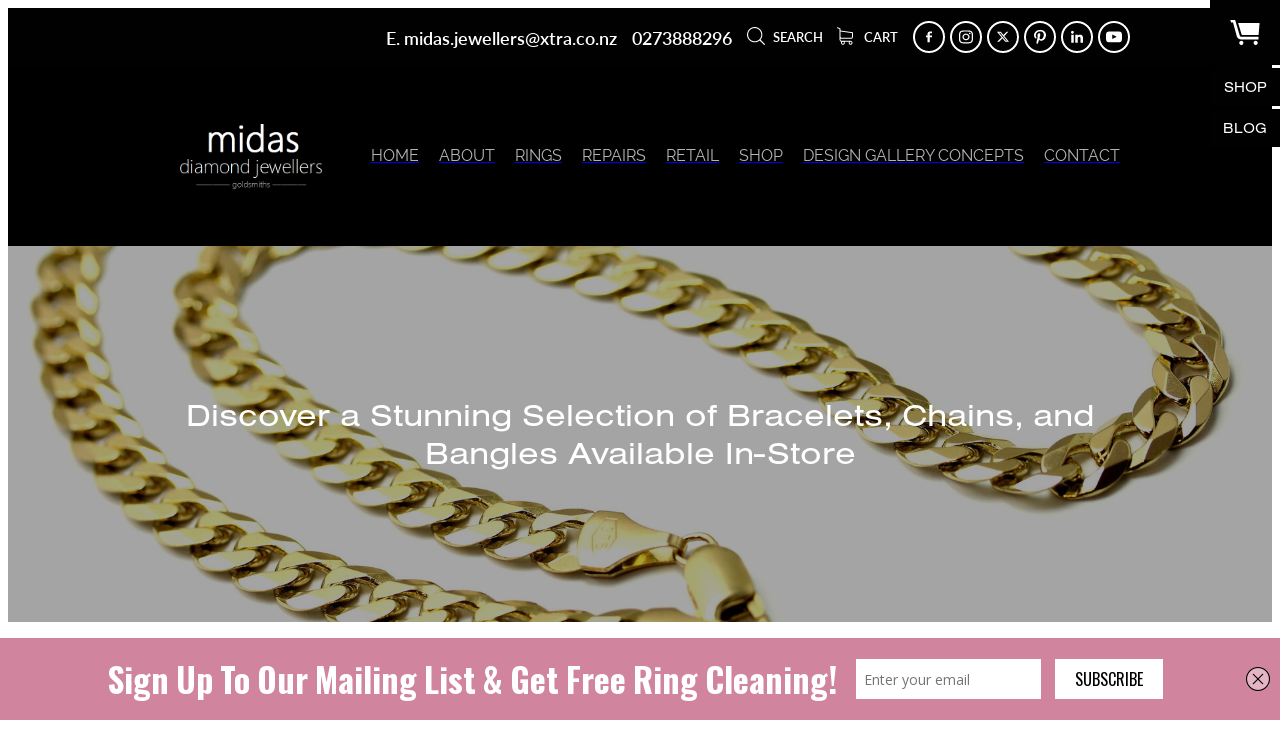

--- FILE ---
content_type: text/html; charset=UTF-8
request_url: https://www.midasdiamondjewellers.co.nz/blog/post/84338/we-are-closed-this-long-weekend/
body_size: 45055
content:
<!-- Website made on Rocketspark -->
<!DOCTYPE html>
<html  class="">
<head>

    <!-- Google Tag Manager -->
                <script>(function(w,d,s,l,i){w[l]=w[l]||[];w[l].push({'gtm.start':
                new Date().getTime(),event:'gtm.js'});let f=d.getElementsByTagName(s)[0],
                j=d.createElement(s),dl=l!='dataLayer'?'&l='+l:'';j.async=true;j.src=
                'https://www.googletagmanager.com/gtm.js?id='+i+dl;f.parentNode.insertBefore(j,f);
                })(window,document,'script','dataLayer','GTM-K42T7GKG');</script>
                <!-- End Google Tag Manager -->
    <meta http-equiv="content-type" content="text/html; charset=UTF-8"/>
    <meta name='csrf-token' content='8a197cd1dd03ab2c83169e26ce74111c'/>

        <title>WE ARE CLOSED THIS LONG WEEKEND | Midas Diamond Jewellers</title>
    <meta name="description" content="WE ARE CLOSED THIS LONG WEEKEND"/>
                    	<link rel="icon" type="image/png" href="/images/favicon/favicon/crop16x16.png?v=20250411141751" sizes="16x16">
	<link rel="icon" type="image/png" href="/images/favicon/favicon/crop32x32.png?v=20250411141751" sizes="32x32">
	<link rel="icon" type="image/png" href="/images/favicon/favicon/crop64x64.png?v=20250411141751" sizes="64x64">
	<link rel="apple-touch-icon" href="/images/favicon/favicon/crop60x60.png?v=20250411141751" />
	<link rel="apple-touch-icon" sizes="76x76" href="/images/favicon/favicon/crop76x76.png?v=20250411141751" />
	<link rel="apple-touch-icon" sizes="120x120" href="/images/favicon/favicon/crop120x120.png?v=20250411141751" />
	<link rel="apple-touch-icon" sizes="152x152" href="/images/favicon/favicon/crop152x152.png?v=20250411141751" />
	<link rel="icon" type="image/png" sizes="192x192"  href="/images/favicon/favicon/crop192x192.png?v=20250411141751" />

    
    <script type="text/javascript" src="https://cdn.rocketspark.com/jquery-1.7.2.min.js?v=20251201112957"></script>
     <script> window.configs = {"development":"false","DEVELOPMENT":"false","requestType":"blog","PREVIEW":"false","EDITOR":"false","template":"Style 14","navResizeTemplate":"","baseREMUnit":16,"screenSizes":{"t":{"fontSize":14,"contentWidth":400,"contentWidthOversize":400,"min":0,"max":400,"scale":0.7551,"subScale":0.95,"navScale":0.6,"legacy":false},"h":{"fontSize":16,"contentWidth":600,"contentWidthOversize":600,"min":0,"max":740,"scale":0.7551,"subScale":0.95,"navScale":0.6,"legacy":false},"s":{"fontSize":13,"contentWidth":740,"contentWidthOversize":740,"min":740,"max":1080,"scale":0.7959,"subScale":0.7959,"navScale":0.75,"legacy":false},"m":{"fontSize":16,"contentWidth":980,"contentWidthOversize":1080,"min":1080,"max":1460,"scale":1,"subScale":1,"navScale":1,"legacy":true},"l":{"fontSize":19,"contentWidth":1170,"contentWidthOversize":1300,"min":1460,"max":0,"scale":1.1938,"subScale":1.1938,"navScale":1.1,"legacy":false}},"publicURL":"https:\/\/www.midasdiamondjewellers.co.nz","shortnameURL":"https:\/\/midas.rocketspark.co.nz","titleData":{"companyName":"Midas Diamond Jewellers","position":"right","separator":" | "},"CONSOLE_OVERRIDE":true,"noZensmooth":true,"release":"2025.2.10","browserSupport":{"chrome":86,"firefox":78,"edge":86,"internet explorer":12,"ie":12,"opera":72,"edgeMobile":44,"safari":13,"samsung browser":12,"android":89},"siteAutoPopupSettings":"","globalisationEnabled":false,"analyticsMode":"GTM"}; </script> <link rel="stylesheet" href="https://cdn.rocketspark.com/_dist/css/auth~vendors.9efd935e33aa.bundle.css" type="text/css" media="all" /> <link rel="stylesheet" href="https://cdn.rocketspark.com/_dist/css/public.d7feee3b43a9.bundle.css" type="text/css" media="all" /> <link rel="stylesheet" href="https://cdn.rocketspark.com/_dist/css/public~vendors.ece6f489e4ad.bundle.css" type="text/css" media="all" /> <link rel="stylesheet" href="https://cdn.rocketspark.com/_dist/css/dashboard~vendors.9c624b80e5b6.bundle.css" type="text/css" media="all" /> <link rel="preload" as="style" href="https://cdn.icomoon.io/181725/Rocketspark/style.css?8gzh5b" onload="this.onload=null;this.rel='stylesheet'"> <link rel="stylesheet" href="/node_modules/@rocketspark/flint-ui/dist/rocketspark/rocketspark.css?v=1764541797"> <link rel="stylesheet" href="/node_modules/@rocketspark/image-gallery/build/css/index.css"> <script type="text/javascript" src="https://cdn.rocketspark.com/_dist/js/public.min.v20251201112957.js" ></script> <script type="text/javascript" src="https://cdn.rocketspark.com/_dist/js/commons.2b56f8035d56.bundle.js" ></script> <script type="text/javascript" src="https://cdn.rocketspark.com/_dist/js/blog~vendors.4de7c729fc64.bundle.js" ></script> <script type="text/javascript" src="https://cdn.rocketspark.com/_dist/js/shop~vendors.3d6c5bfcf755.bundle.js" ></script> <script type="text/javascript" src="https://cdn.rocketspark.com/_dist/js/houston~vendors.4f8777a57227.bundle.js" ></script> <script type="text/javascript" src="https://cdn.rocketspark.com/_dist/js/auth~vendors.3f662c6c2633.bundle.js" ></script> <script type="text/javascript" src="https://cdn.rocketspark.com/_dist/js/dashboard~vendors.a126e6471e86.bundle.js" ></script> <script type="text/javascript" src="https://cdn.rocketspark.com/_dist/js/blastoff~vendors.a2b315161b63.bundle.js" ></script> <script type="text/javascript" src="https://cdn.rocketspark.com/_dist/js/public~vendors.f11675724dd7.bundle.js" ></script> <script type="text/javascript" src="https://cdn.rocketspark.com/_dist/js/public.4b71db2a95a9.bundle.js" ></script> <script type="module" src="https://nz.rs-cdn.com/node_modules/@rocketspark/flint-ui/dist/rocketspark/rocketspark.esm.js?v=1764541797"></script> <link rel="stylesheet" href="https://cdn.rocketspark.com/_dist/css/blog.b503d7f04b5c.bundle.css" type="text/css" media="screen" /> <script type="text/javascript" src="https://cdn.rocketspark.com/_dist/js/blog~vendors.4de7c729fc64.bundle.js" ></script> <script type="text/javascript" src="https://cdn.rocketspark.com/_dist/js/blog.40060bff6d4a.bundle.js" ></script> <script type="text/javascript" src="/site_files/15259/assets/blog/blog.js?v=20251130030516"></script> <!--suppress ES6ConvertVarToLetConst --> <script> var detectedLogoWidth = localStorage.getItem('detectedLogoWidth'); if (detectedLogoWidth) { var style = document.createElement('style'); style.innerHTML = "@media all and (min-width: 740px) { #header #logo, #header .logo { width: " + detectedLogoWidth + '; } }'; document.head.appendChild(style); } </script> <link rel="stylesheet" href="https://nz.rs-cdn.com/site_files/15259/39478/css/css.css?v=20251120104123" type="text/css" media="all" title="dynamicstyle" /> <link rel="stylesheet" href="/site_files/15259/assets/blog/blog.css?v=20251201022143" type="text/css" media="screen" /> <meta name="viewport" content="width=device-width, initial-scale=1"> 

    <script type="text/javascript" src="https://cdn.rocketspark.com/blog/general.js?v=20251201112957"></script>
    <script type="text/javascript" src="https://cdn.rocketspark.com/cms/jquery.cycle.min.js?v=20251201112957"></script><script src="https://js.stripe.com/v3/"></script>
            <script defer type="text/javascript" src="//use.typekit.net/ik/[base64].js"></script>
<script type='text/javascript' src="//static.rocketspark.com/resellers/unbound/logo.js"></script>
<link rel="stylesheet" href="//static.rocketspark.com/resellers/unbound/logo.css" />        <meta name="twitter:card" content="summary_large_image"/>
        <meta name="twitter:site" content="@DiamondMidas"/>
            <meta name="twitter:title" content="WE ARE CLOSED THIS LONG WEEKEND"/>
            <meta name="twitter:domain" content="https://www.midasdiamondjewellers.co.nz/blog/post/84338/we-are-closed-this-long-weekend/"/>
            <meta property="og:title" content="WE ARE CLOSED THIS LONG WEEKEND"/>
        <meta property="og:description" content="WE ARE CLOSED THIS LONG WEEKEND"/>
        <meta property="og:url" content="https://www.midasdiamondjewellers.co.nz/blog/post/84338/we-are-closed-this-long-weekend/"/>
        <meta property="og:site_name" content="WE ARE CLOSED THIS LONG WEEKEND | Midas Diamond Jewellers"/>
        <meta property="og:type" content="article"/>

            <script type="application/ld+json">
        {
            "@context": "https://schema.org",
            "@type": "Article",
            "headline": "WE ARE CLOSED THIS LONG WEEKEND",
            "image": [
                ""
            ],
        "datePublished": "2022-06-23T18:51:22+12:00"        }


        </script>
        
    <!-- Google Tag Manager -->
<script>(function(w,d,s,l,i){w[l]=w[l]||[];w[l].push({'gtm.start':
new Date().getTime(),event:'gtm.js'});var f=d.getElementsByTagName(s)[0],
j=d.createElement(s),dl=l!='dataLayer'?'&l='+l:'';j.async=true;j.src=
'https://www.googletagmanager.com/gtm.js?id='+i+dl;f.parentNode.insertBefore(j,f);
})(window,document,'script','dataLayer','GTM-MPVQP7R');</script>
<!-- End Google Tag Manager -->
<!-- MailMunch for midasdiamondjewellers.co.nz -->
<!-- Paste this code right before the </head> tag on every page of your site. -->
<script src="//a.mailmunch.co/app/v1/site.js" id="mailmunch-script" data-mailmunch-site-id="391837" async="async"></script>
<meta name="google-site-verification" content="GvA3jGFbS3pYjjpGVWxg37u4lmTVP6tJHK_66WJPJzU" />

<style>
  .wrap, .wrap-to-feature {
    width: 72.25rem;
}
</style>
<meta name="google-site-verification" content="V4jFg1Uf2Smn_kto3DIlXSmb3EkuWVTY48IknCe98hU" />
    </head><body data-page-id="blog" data-post-id="84338" class="contact-bar">
        <!-- Google Tag Manager (noscript) -->
                <noscript><iframe src="https://www.googletagmanager.com/ns.html?id=GTM-K42T7GKG"
                height="0" width="0" style="display:none;visibility:hidden"></iframe></noscript>
                <!-- End Google Tag Manager (noscript) --><!-- Google Tag Manager (noscript) -->
<noscript><iframe src="https://www.googletagmanager.com/ns.html?id=GTM-MPVQP7R"
height="0" width="0" style="display:none;visibility:hidden"></iframe></noscript>
<!-- End Google Tag Manager (noscript) -->

    <style>.old-browser-popup{position:fixed;width:100%;height:100%;z-index:9999999}.old-browser-popup__background-fade{position:absolute;background:#000;width:100%;height:100%;opacity:.6;z-index:1}.old-browser-popup__box{position:relative;z-index:2;width:42.25rem;margin:0 auto;text-align:center;top:40%}.old-browser-popup__inner{padding:3rem 2rem;font-size:1rem}.old-browser-popup__inner .site-button{margin:1rem auto 0;font-size:1.2rem}@media (max-width:720px){.old-browser-popup__box{width:90%;top:50%;-ms-transform:translate(0,-50%);-webkit-transform:translate(0,-50%);transform:translate(0,-50%)}.old-browser-popup__box br{display:none}.old-browser-popup__inner a.site-button{font-size:16px}}</style>
    <script src="https://cdn.jsdelivr.net/npm/ua-parser-js@0/dist/ua-parser.min.js"></script>
    <script type="text/javascript">
    "use strict";if(!window.PREVIEW&&!window.EDITOR&&window.sessionStorage&&null===window.sessionStorage.getItem("old-browser")){var browserName,version,parser=new UAParser,popup='<div class="old-browser-popup"><div class="old-browser-popup__background-fade"></div><div class="old-browser-popup__box content-background"><div class="old-browser-popup__inner p-font p-font-colour">Our website doesn\'t fully support the browser you are using, we <br/>recommend you <a href="https://updatemybrowser.org/" target="_blank">update to a newer version</a>.<br/><a onclick="location.reload();" class="site-button">Continue with current browser</a></div></div></div>';if(void 0!==parser){void 0!==parser.getBrowser().name&&(browserName=parser.getBrowser().name.toLowerCase()),void 0!==parser.getBrowser().version&&(version=parseFloat(parser.getBrowser().version));var browserPopup=document.getElementById("old-browser-popup");if(void 0!==browserName){var configs=window.configs;if(Object.prototype.hasOwnProperty.call(configs,"browserSupport")&&Object.prototype.hasOwnProperty.call(configs.browserSupport,browserName)){var browserNameTest=configs.browserSupport[browserName];"edge"===browserName&&"mobile"===parser.getDevice().type&&(browserNameTest="edgeMobile"),version<configs.browserSupport[browserNameTest]&&document.body.insertAdjacentHTML("beforeend",popup)}}}window.sessionStorage.setItem("old-browser",!0)}
    </script>
    <div class="side-of-page">
                <div id="tab_holder" style="margin-top:0px">
            <div class="tab_group">

                                    <a href="/shop/" class="tab_top" id="tab_top_shop"><span class="tab-icon tab_icon_shop"><svg xmlns="http://www.w3.org/2000/svg" xmlns:xlink="http://www.w3.org/1999/xlink" preserveAspectRatio="xMidYMid" width="391.813" height="335.781" viewBox="0 0 391.813 335.781">
  <path d="M122.948,201.336 L77.009,45.954 L64.173,0.015 L-0.007,0.015 L7.424,33.118 L35.123,33.118 L85.791,219.577 L87.142,220.928 C95.693,248.405 118.219,262.138 154.700,262.138 L378.316,262.138 L378.316,225.657 L154.700,225.657 C138.486,225.657 128.574,220.031 124.975,208.768 L124.975,207.417 L122.948,201.336 ZM104.032,41.225 L149.295,191.203 L150.647,194.581 C151.544,196.386 153.233,198.191 155.713,199.985 C158.183,201.790 161.002,202.687 164.158,202.687 L378.316,202.687 L391.827,41.225 L104.032,41.225 ZM127.339,287.472 C121.702,292.655 118.894,299.295 118.894,307.402 C118.894,315.065 121.702,321.705 127.339,327.331 C132.965,332.968 139.837,335.776 147.944,335.776 C155.143,335.776 161.340,332.968 166.523,327.331 C171.695,321.705 174.292,315.065 174.292,307.402 C174.292,299.295 171.811,292.655 166.860,287.472 C161.899,282.300 155.597,279.703 147.944,279.703 C139.837,279.703 132.965,282.300 127.339,287.472 ZM319.203,287.472 C314.020,292.655 311.434,299.295 311.434,307.402 C311.434,315.065 314.136,321.705 319.541,327.331 C324.945,332.968 331.247,335.776 338.457,335.776 C346.110,335.776 352.749,332.968 358.386,327.331 C364.012,321.705 366.831,315.065 366.831,307.402 C366.831,299.295 364.129,292.655 358.724,287.472 C353.319,282.300 346.564,279.703 338.457,279.703 C330.793,279.703 324.375,282.300 319.203,287.472 Z" class="cls-1"/>
</svg>
</span></a><!-- end .tab_top -->
                    <a href="/shop/" class="tab_child" id="tab_child_shop"><span class="typekit-element">SHOP</span></a><!-- end .tab_child -->
                
                                                        <a href="/blog/" class="tab_child" id="tab_child_blog"><span class="typekit-element">BLOG</span></a><!-- end .tab_child -->
                
            </div>
        </div><!-- end #tab_holder -->
            </div> <!-- end .side-of-page -->
    <div id="shadow">
        <div id="shadow_inner">

            <div class="rs-contact-bar-container right  " data-position="top" style="display: block;"><div class="rs-contact-bar-inner"><span class="email">E. <a href="mailto:&#109;&#105;&#100;&#97;&#115;&#46;&#106;&#101;&#119;&#101;&#108;&#108;&#101;&#114;&#115;&#64;&#120;&#116;&#114;&#97;&#46;&#99;&#111;&#46;&#110;&#122;">&#109;&#105;&#100;&#97;&#115;&#46;&#106;&#101;&#119;&#101;&#108;&#108;&#101;&#114;&#115;&#64;&#120;&#116;&#114;&#97;&#46;&#99;&#111;&#46;&#110;&#122;</a></span><span class="phone">0273888296</span><div class="shop-icons"><a class="icon-container" @click="showSearch"><span class="search-icon icon"><?xml version="1.0" encoding="UTF-8" standalone="no"?>
<svg width="18px" height="18px" viewBox="0 0 18 18" version="1.1" xmlns="http://www.w3.org/2000/svg" xmlns:xlink="http://www.w3.org/1999/xlink">
    <g id="Cart-Contact-Bar" stroke="none" stroke-width="1" fill="none" fill-rule="evenodd">
        <g id="Empty-Cart-Icon" transform="translate(-845.000000, -13.000000)">
            <g id="Search" transform="translate(845.000000, 13.000000)">
                <g id="magnifying-glass" stroke-width="1" fill-rule="evenodd">
                    <g id="Capa_1"></g>
                </g>
                <path d="M17.8423503,17.0820399 L13.468071,12.7077605 C14.6414634,11.3587583 15.3518847,9.59866962 15.3518847,7.67494457 C15.3518847,3.44035477 11.9075388,0 7.67694013,0 C3.44235033,0 0.00199556541,3.4443459 0.00199556541,7.67494457 C0.00199556541,11.9055432 3.44634146,15.3498891 7.67694013,15.3498891 C9.60066519,15.3498891 11.3607539,14.6394678 12.7097561,13.4660754 L17.0840355,17.8403548 C17.1878049,17.9441242 17.3274945,18 17.4631929,18 C17.5988914,18 17.7385809,17.9481153 17.8423503,17.8403548 C18.0498891,17.632816 18.0498891,17.2895787 17.8423503,17.0820399 Z M1.07560976,7.67494457 C1.07560976,4.03503326 4.03702882,1.07760532 7.672949,1.07760532 C11.3128603,1.07760532 14.2702882,4.03902439 14.2702882,7.67494457 C14.2702882,11.3108647 11.3128603,14.2762749 7.672949,14.2762749 C4.03702882,14.2762749 1.07560976,11.3148559 1.07560976,7.67494457 Z" id="Shape" fill="#FFFFFF" fill-rule="nonzero"></path>
            </g>
        </g>
    </g>
</svg></span> Search</a><a :href="cartURL" class="icon-container cart-container" data-cart-count="0"><span v-bind:class="{ 'has-items': hasItems }" class="cart-icon icon"><svg xmlns="http://www.w3.org/2000/svg" width="25" height="22" viewBox="0 0 25 22">
  <g fill="none" fill-rule="evenodd">
    <path fill="#FFF" fill-rule="nonzero" d="M5.6984106,14.4725216 L17.5350552,14.4725216 C18.8772185,14.4725216 19.9721413,13.352193 19.9721413,11.9788871 L19.9721413,6.88319918 L19.9721413,6.86512936 L19.9721413,6.82898973 C19.9721413,6.81995483 19.9721413,6.81091992 19.9677263,6.80188501 C19.9677263,6.7928501 19.9633113,6.77929774 19.9633113,6.77026283 C19.9633113,6.76122793 19.9588962,6.75219302 19.9588962,6.74315811 C19.9544812,6.7341232 19.9544812,6.7250883 19.9500662,6.71153593 C19.9456512,6.70250103 19.9456512,6.69346612 19.9412362,6.68443121 C19.9368212,6.6753963 19.9368212,6.6663614 19.9324062,6.65732649 C19.9279912,6.64829158 19.9235762,6.63925667 19.9191611,6.62570431 C19.9147461,6.6166694 19.9103311,6.6076345 19.9059161,6.60311704 C19.9015011,6.59408214 19.8970861,6.58504723 19.8926711,6.57601232 C19.8882561,6.56697741 19.8838411,6.56245996 19.879426,6.55342505 C19.875011,6.54439014 19.866181,6.53535524 19.861766,6.52632033 C19.857351,6.51728542 19.852936,6.51276797 19.844106,6.50373306 C19.8396909,6.49469815 19.8308609,6.4901807 19.8264459,6.48114579 C19.8220309,6.47211088 19.8132009,6.46759343 19.8087859,6.45855852 C19.8043709,6.44952361 19.7955408,6.44500616 19.7911258,6.44048871 C19.7822958,6.4314538 19.7778808,6.42693634 19.7690508,6.41790144 C19.7602208,6.41338398 19.7558057,6.40434908 19.7469757,6.39983162 C19.7381457,6.39531417 19.7293157,6.38627926 19.7204857,6.38176181 C19.7116556,6.37724435 19.7072406,6.3727269 19.6984106,6.36820945 C19.6895806,6.36369199 19.6807506,6.35917454 19.6719205,6.35013963 C19.6630905,6.34562218 19.6542605,6.34110472 19.6454305,6.33658727 C19.6366004,6.33206982 19.6277704,6.32755236 19.6189404,6.32303491 C19.6101104,6.31851745 19.6012804,6.314 19.5924503,6.30948255 C19.5836203,6.30496509 19.5747903,6.30496509 19.5659603,6.30044764 C19.5571302,6.29593018 19.5438852,6.29141273 19.5350552,6.29141273 C19.5262252,6.29141273 19.5173951,6.28689528 19.5129801,6.28689528 C19.4997351,6.28237782 19.4909051,6.28237782 19.47766,6.28237782 C19.473245,6.28237782 19.46883,6.27786037 19.46,6.27786037 L4.45779249,4.15917454 L4.45779249,2.01790144 C4.45779249,1.99531417 4.45779249,1.9727269 4.45337748,1.95465708 C4.45337748,1.95013963 4.45337748,1.94562218 4.44896247,1.93658727 C4.44896247,1.92303491 4.44454746,1.90948255 4.44454746,1.89593018 C4.44013245,1.88237782 4.44013245,1.87334292 4.43571744,1.85979055 C4.43571744,1.85075565 4.43130243,1.84623819 4.43130243,1.83720329 C4.42688742,1.82365092 4.42247241,1.81009856 4.4180574,1.7965462 C4.4180574,1.79202875 4.41364238,1.78299384 4.41364238,1.77847639 C4.40922737,1.76492402 4.40481236,1.75588912 4.39598234,1.74233676 C4.39156733,1.7378193 4.39156733,1.72878439 4.38715232,1.72426694 C4.38273731,1.71523203 4.3783223,1.70619713 4.36949227,1.69716222 C4.36507726,1.68812731 4.36066225,1.68360986 4.35624724,1.67457495 C4.35183223,1.66554004 4.34741722,1.66102259 4.34300221,1.65198768 C4.3385872,1.64295277 4.32975717,1.63391786 4.32534216,1.62488296 C4.32092715,1.6203655 4.31651214,1.61584805 4.31209713,1.6113306 C4.30326711,1.60229569 4.29443709,1.59326078 4.28560706,1.58422587 C4.28119205,1.57970842 4.27677704,1.57519097 4.27236203,1.57067351 C4.26353201,1.5616386 4.25470199,1.5526037 4.24145695,1.54356879 C4.23704194,1.53905133 4.22821192,1.53453388 4.22379691,1.53001643 C4.21496689,1.52098152 4.20613687,1.51646407 4.19730684,1.50742916 C4.18406181,1.49839425 4.17081678,1.48935934 4.16198675,1.48484189 C4.15757174,1.48032444 4.15315673,1.48032444 4.14874172,1.47580698 C4.13108168,1.46677207 4.10900662,1.45773717 4.09134658,1.44870226 L0.837483444,0.0482915811 C0.532847682,-0.0827145791 0.18406181,0.0618439425 0.0560264901,0.373548255 C-0.07200883,0.685252567 0.0692715232,1.04213142 0.373907285,1.17313758 L3.2613245,2.41995483 L3.2613245,5.18463655 L3.2613245,5.62282957 L3.2613245,8.9838152 L3.2613245,11.987922 L3.2613245,15.7825832 C3.2613245,17.0474702 4.18847682,18.0955195 5.38494481,18.2536304 C5.16860927,18.6240616 5.04057395,19.0577372 5.04057395,19.5185175 C5.04057395,20.878271 6.12225166,21.9805298 7.44675497,21.9805298 C8.77125828,21.9805298 9.85293598,20.8737536 9.85293598,19.5185175 C9.85293598,19.0667721 9.73373068,18.637614 9.52181015,18.2762177 L14.8816336,18.2762177 C14.669713,18.6421314 14.5505077,19.0667721 14.5505077,19.5185175 C14.5505077,20.878271 15.6321854,21.9805298 16.9566887,21.9805298 C18.2811921,21.9805298 19.3628698,20.8737536 19.3628698,19.5185175 C19.3628698,18.1632813 18.2811921,17.0565051 16.9566887,17.0565051 L5.6984106,17.0565051 C5.00966887,17.0565051 4.45337748,16.4827885 4.45337748,15.7825832 L4.45337748,14.1291951 C4.81540839,14.3460329 5.24366446,14.4725216 5.6984106,14.4725216 Z M8.66529801,19.514 C8.66529801,20.200653 8.11783664,20.7562998 7.45116998,20.7562998 C6.78450331,20.7562998 6.23704194,20.1961355 6.23704194,19.514 C6.23704194,18.8318645 6.78450331,18.2717002 7.45116998,18.2717002 C8.11783664,18.2717002 8.66529801,18.827347 8.66529801,19.514 Z M18.1752318,19.514 C18.1752318,20.200653 17.6277704,20.7562998 16.9611038,20.7562998 C16.2944371,20.7562998 15.7469757,20.1961355 15.7469757,19.514 C15.7469757,18.8318645 16.2944371,18.2717002 16.9611038,18.2717002 C17.6277704,18.2717002 18.1752318,18.827347 18.1752318,19.514 Z M17.5350552,13.252809 L5.6984106,13.252809 C5.00966887,13.252809 4.45337748,12.6790924 4.45337748,11.9788871 L4.45337748,8.97478029 L4.45337748,5.61379466 L4.45337748,5.38792197 L18.7800883,7.40722382 L18.7800883,11.9743696 C18.7800883,12.6836099 18.2193819,13.252809 17.5350552,13.252809 Z"/>
    <circle class="item-dot" cx="21" cy="5" r="4" fill="#F00"/>
  </g>
</svg>
</span> Cart <span class="cart-count" v-text="cartCountText"></span></a></div><div class="contact-bar-spacer"></div><div class="social-container  style6 white contactBar"><div class="social-row"><a class='social-icon facebook-icon' href='https://www.facebook.com/www.midasdiamondjewellers/' target="_blank" title="A link to this website's Facebook."><svg height="17" width="9" xmlns:xlink="http://www.w3.org/1999/xlink" xmlns="http://www.w3.org/2000/svg" viewBox="0 0 9 17">
    <path fill-rule="evenodd" d="M 8.86 9.02 C 8.86 9.02 5.61 9.02 5.61 9.02 C 5.61 9.02 5.61 17 5.61 17 C 5.61 17 2.3 17 2.3 17 C 2.3 17 2.3 9.02 2.3 9.02 C 2.3 9.02 0 9.02 0 9.02 C 0 9.02 0 6.15 0 6.15 C 0 6.15 2.3 6.15 2.3 6.15 C 2.3 6.15 2.3 4.97 2.3 3.7 C 2.3 1.77 3.66 0 6.79 0 C 8.05 0 8.99 0.11 8.99 0.11 C 8.99 0.11 8.91 2.79 8.91 2.79 C 8.91 2.79 7.96 2.79 6.92 2.79 C 5.79 2.79 5.61 3.26 5.61 4.05 C 5.61 4.15 5.61 4.19 5.61 4.19 C 5.61 4.41 5.61 4.95 5.61 6.15 C 5.61 6.15 9 6.15 9 6.15 C 9 6.15 8.86 9.02 8.86 9.02 Z" />
</svg></a><a class='social-icon instagram-icon' href='https://www.instagram.com/midasdiamond' target="_blank" title="A link to this website's Instagram."><?xml version="1.0" encoding="utf-8"?>
<!-- Generator: Adobe Illustrator 19.2.1, SVG Export Plug-In . SVG Version: 6.00 Build 0)  -->
<svg version="1.1" id="Layer_1" xmlns="http://www.w3.org/2000/svg" xmlns:xlink="http://www.w3.org/1999/xlink" x="0px" y="0px"
	 viewBox="0 0 504 504" style="enable-background:new 0 0 504 504;" xml:space="preserve">
<g>
	<path d="M504,191c-0.4-5.2-0.9-32.5-1.1-37.7c-1-23.9-3.8-47.5-13.4-69.7C471.8,42.7,440.6,17.8,397.7,7c-19-4.8-38.5-5.7-57.9-6.2
		c-0.2,0-0.3,0-0.4,0C284.2,0.8,224.3,0,169.1,0c-5.2,0.4-10.5,0.9-15.7,1.1c-23.9,1-47.5,3.8-69.7,13.4
		C42.8,32.2,17.9,63.4,7.1,106.3c-4.8,19-5.7,38.5-6.2,57.9L0,335c0.4,5.2,0.9,10.5,1.1,15.7c1,23.9,3.8,47.5,13.4,69.7
		c17.7,40.9,48.9,65.8,91.8,76.6c19,4.8,38.5,5.7,57.9,6.2c0.2,0,0.3,0,0.4,0c55.2,0,115.1,0.8,170.3,0.8c5.2-0.4,10.5-0.9,15.7-1.1
		c23.9-1,47.5-3.8,69.7-13.4c40.9-17.7,65.8-48.9,76.6-91.8c4.8-19,5.7-38.5,6.2-57.9c0-0.2,0-0.3,0-0.4
		C503.2,284.1,504,246.2,504,191z M456.8,353.9c-0.5,12.2-2.1,24.7-5.3,36.4c-9.9,36.4-34.6,57.6-71.3,63.3
		c-21.4,3.4-43.4,3.8-65.2,4.3c-29.5,0.8-59,0.7-88.5,0.4c-29.6-0.4-59.3-0.8-88.9-2.6c-26-1.6-49.4-10.2-67.2-30.7
		c-12.7-14.6-19.3-32-21.3-50.8c-2-19.7-2.8-39.5-3.2-59.3c-0.6-29.5-0.7-59-0.4-88.5c0.4-29.6,0.8-59.3,2.6-88.9
		c1.6-26,10.2-49.4,30.7-67.2c14.6-12.7,32-19.3,50.8-21.3c19.7-2,39.5-2.8,59.3-3.2c29.5-0.6,59-0.7,88.5-0.4
		c29.6,0.4,59.3,0.8,88.9,2.6c26,1.6,49.4,10.2,67.2,30.7c12.7,14.6,19.3,32,21.3,50.8c2,19.7,2.8,39.5,3.3,59.3
		c0.5,21,0.9,42,0.9,63c0.3,0-0.3,0,0,0C458.3,285.9,458,319.9,456.8,353.9z"/>
	<path d="M381.5,252.1c0,71.7-58.1,129.5-129.9,129.4c-71.4-0.1-129.2-58.1-129.1-129.6c0.1-71.7,58.1-129.5,129.9-129.4
		C323.8,122.6,381.5,180.6,381.5,252.1z M251.9,335.8c45.9,0,83.9-37.5,83.9-82.9c0-46.7-37.2-84.7-83-84.8
		c-46.9,0-84.6,37.3-84.7,83.6C168.2,298.2,205.7,335.8,251.9,335.8z"/>
	<path d="M386.2,87.2c16.9-0.1,30.6,13.4,30.6,30.3c0,16.8-13.6,30.5-30.4,30.5c-16.7,0-30.5-13.8-30.4-30.6
		C356.1,100.8,369.7,87.2,386.2,87.2z"/>
</g>
</svg>
</a></div><div class="social-row"><a class='social-icon twitter-icon' href='https://www.twitter.com/DiamondMidas' target="_blank" title="A link to this website's X."><svg width="22" height="20" viewBox="0 0 22 20" fill="none" xmlns="http://www.w3.org/2000/svg">
<path d="M17.326 0H20.6998L13.3293 8.4718L22 20H15.2108L9.89354 13.0085L3.80972 20H0.434255L8.31714 10.9385L0 0H6.96083L11.7674 6.3906L17.326 0ZM16.1422 17.9692H18.0118L5.9453 1.92393H3.93889L16.1414 17.9692H16.1422Z" fill="#595C64"/>
</svg>
</a><a class='social-icon pinterest-icon' href='https://pinterest.com/midasdiamond' target="_blank" title="A link to this website's Pinterest."><!-- Generator: Avocode undefined - http://avocode.com -->
<svg height="22" width="18" xmlns:xlink="http://www.w3.org/1999/xlink" xmlns="http://www.w3.org/2000/svg" viewBox="0 0 18 22">
    <path fill-rule="evenodd" d="M 3.67 21.42 C 3.67 21.42 3.66 19.33 3.9 18.31 C 4.16 17.2 5.62 10.92 5.62 10.92 C 5.62 10.92 5.2 10.05 5.2 8.77 C 5.2 6.76 6.34 5.26 7.77 5.26 C 8.99 5.26 9.58 6.19 9.58 7.3 C 9.58 8.54 8.8 10.39 8.39 12.11 C 8.06 13.55 9.11 14.72 10.5 14.72 C 13.03 14.72 14.74 11.42 14.74 7.51 C 14.74 4.54 12.77 2.32 9.18 2.32 C 5.13 2.32 2.6 5.38 2.6 8.81 C 2.6 9.99 2.95 10.82 3.48 11.47 C 3.73 11.76 3.77 11.88 3.68 12.22 C 3.61 12.47 3.46 13.07 3.4 13.31 C 3.32 13.66 3.04 13.78 2.73 13.65 C 0.87 12.88 0 10.8 0 8.47 C 0 4.62 3.2 0 9.55 0 C 14.65 0 18 3.75 18 7.77 C 18 13.09 15.09 17.06 10.8 17.06 C 9.35 17.06 8 16.27 7.53 15.37 C 7.53 15.37 6.76 18.5 6.59 19.1 C 6.31 20.14 5.25 22 5.25 22 C 5.25 22 3.67 21.42 3.67 21.42 Z" />
</svg></a></div><div class="social-row"><a class='social-icon linkedin-icon' href='https://www.linkedin.com/in/midas-diamond-jewellers-232a32a1/' target="_blank" title="A link to this website's LinkedIn."><!-- Generator: Avocode undefined - http://avocode.com -->
<svg height="19" width="19" xmlns:xlink="http://www.w3.org/1999/xlink" xmlns="http://www.w3.org/2000/svg" viewBox="0 0 19 19">
    <path fill-rule="evenodd" d="M 0.31 6.31 C 0.31 6.31 4.25 6.31 4.25 6.31 C 4.25 6.31 4.25 18.99 4.25 18.99 C 4.25 18.99 0.31 18.99 0.31 18.99 C 0.31 18.99 0.31 6.31 0.31 6.31 Z M 2.28 0 C 3.54 0 4.57 1.03 4.57 2.29 C 4.57 3.55 3.54 4.58 2.28 4.58 C 1.02 4.58 0 3.55 0 2.29 C 0 1.03 1.02 0 2.28 0 M 6.72 6.31 C 6.72 6.31 10.5 6.31 10.5 6.31 C 10.5 6.31 10.5 8.04 10.5 8.04 C 10.5 8.04 10.55 8.04 10.55 8.04 C 11.08 7.04 12.37 5.99 14.28 5.99 C 18.27 5.99 19.01 8.62 19.01 12.03 C 19.01 12.03 19.01 18.99 19.01 18.99 C 19.01 18.99 15.07 18.99 15.07 18.99 C 15.07 18.99 15.07 12.82 15.07 12.82 C 15.07 11.35 15.04 9.46 13.02 9.46 C 10.97 9.46 10.66 11.06 10.66 12.72 C 10.66 12.72 10.66 18.99 10.66 18.99 C 10.66 18.99 6.72 18.99 6.72 18.99 C 6.72 18.99 6.72 6.31 6.72 6.31 Z" />
</svg></a><a class='social-icon youtube-icon' href='https://www.youtube.com/c/MidasDiamondJewellersHamilton' target="_blank" title="A link to this website's Youtube."><!-- Generator: Avocode undefined - http://avocode.com -->
<svg height="17" width="25" xmlns:xlink="http://www.w3.org/1999/xlink" xmlns="http://www.w3.org/2000/svg" viewBox="0 0 25 17">
    <path fill-rule="evenodd" d="M 12.51 0 C 12.51 0 12.49 0 12.49 0 C 12.49 0 7.25 0 3.75 0.24 C 3.26 0.3 2.19 0.31 1.24 1.27 C 0.49 2 0.25 3.67 0.25 3.67 C 0.25 3.67 0 5.62 0 7.58 C 0 7.58 0 9.41 0 9.41 C 0 11.37 0.25 13.33 0.25 13.33 C 0.25 13.33 0.49 14.99 1.24 15.72 C 2.19 16.69 3.44 16.66 4 16.76 C 6 16.94 12.5 17 12.5 17 C 12.5 17 12.5 17 12.5 17 C 12.5 17 17.75 16.99 21.25 16.75 C 21.74 16.69 22.81 16.69 23.76 15.72 C 24.51 14.99 24.75 13.33 24.75 13.33 C 24.75 13.33 25 11.37 25 9.41 C 25 9.41 25 7.58 25 7.58 C 25 5.62 24.75 3.67 24.75 3.67 C 24.75 3.67 24.51 2 23.76 1.27 C 22.81 0.31 21.74 0.3 21.25 0.24 C 17.75 0 12.51 0 12.51 0 M 9.92 11.63 C 9.92 11.63 16.67 8.25 16.67 8.25 C 16.67 8.25 9.92 4.84 9.92 4.84 C 9.92 4.84 9.92 11.63 9.92 11.63 Z" />
</svg></a></div></div></div></div><div id="header-area" class="">        <div id="header" class="default-position ">
                        <div id="header-inner" class="wrap">
                <div id="header_overlay"></div>
                <div id="logo-padding">
                                        <div id="logo" class="logo  auto-adjust" aria-label="Midas Diamond Jewellers homepage"></div><!--end #logo-->
                </div>
                <div id="nav_wrapper"><div id="nav" class=" social-parent"><div class="first_nav nav__item" id="nav_1" data-page-id="49233"><a href="/"><span class="type-element"><div class="text-scaling">HOME</div></span></a><span class="nav_overlay"></span></div><div class="nav__item" id="nav_2" data-page-id="49234"><a href="/about/"><span class="type-element"><div class="text-scaling">ABOUT</div></span></a><span class="nav_overlay"></span></div><div class="nav__item" id="nav_3" data-page-id="51428"><a href="/page/rings/"><span class="type-element"><div class="text-scaling">RINGS</div></span></a><span class="nav_overlay"></span></div><div class="nav__item" id="nav_4" data-page-id="51713"><a href="/page-repairs/"><span class="type-element"><div class="text-scaling">REPAIRS</div></span></a><span class="nav_overlay"></span></div><div class="nav__item" id="nav_5" data-page-id="51714"><a href="/page/retail/"><span class="type-element"><div class="text-scaling">RETAIL</div></span></a><span class="nav_overlay"></span></div><div class="nav__item" id="nav_6" data-page-id="128968"><a href="/shop/"><span class="type-element"><div class="text-scaling">SHOP</div></span></a><span class="nav_overlay"></span></div><div class="nav__item" id="nav_7" data-page-id="159736"><a href="/design-gallery-concepts/"><span class="type-element"><div class="text-scaling">DESIGN GALLERY CONCEPTS</div></span></a><span class="nav_overlay"></span></div><div class="end_nav nav__item" id="nav_8" data-page-id="49237"><a href="/contact/"><span class="type-element"><div class="text-scaling">CONTACT</div></span></a><span class="nav_overlay"></span></div></div></div>                            </div><!--end #header-inner-->
                        <div class="mobile-menu-bar mobile-menu-bar--4-count mobile-menu-component above grid"><a class="mobile-menu-icon mobile-menu-toggle"><span></span></a><a class="mobile-menu-icon mobile-menu-contact-phone" href="tel:0273888296"><?xml version="1.0" encoding="UTF-8"?>
<svg width="17px" height="17px" viewBox="0 0 17 17" version="1.1" xmlns="http://www.w3.org/2000/svg" xmlns:xlink="http://www.w3.org/1999/xlink">
    <!-- Generator: Sketch 47.1 (45422) - http://www.bohemiancoding.com/sketch -->
    <title>Shape</title>
    <desc>Created with Sketch.</desc>
    <defs></defs>
    <g id="Customer-Accounts" stroke="none" stroke-width="1" fill="none" fill-rule="evenodd">
        <g id="Mobile" transform="translate(-265.000000, -28.000000)" fill-rule="nonzero" fill="#565656">
            <g id="phone-call-(1)" transform="translate(265.000000, 28.000000)">
                <path d="M14.3108256,10.1337366 C13.9397731,9.74910394 13.4922149,9.54345878 13.0178797,9.54345878 C12.5473698,9.54345878 12.0959863,9.7452957 11.7096327,10.1299283 L10.500843,11.3295251 C10.4013857,11.2762097 10.3019283,11.2267025 10.2062962,11.1771953 C10.068586,11.108647 9.93852633,11.0439068 9.82759311,10.9753584 C8.69530914,10.2594086 7.66630783,9.32638889 6.67938464,8.11917563 C6.20122418,7.51747312 5.87990035,7.0109767 5.64655805,6.4968638 C5.96023131,6.21124552 6.25095287,5.91420251 6.53402386,5.62858423 C6.6411318,5.52195341 6.74823975,5.41151434 6.85534769,5.30488351 C7.65865726,4.50515233 7.65865726,3.46931004 6.85534769,2.66957885 L5.81104525,1.62992832 C5.69246145,1.51187276 5.57005237,1.39000896 5.45529386,1.26814516 C5.22577684,1.03203405 4.98478397,0.788306452 4.73614053,0.559811828 C4.36508802,0.19422043 3.92135511,0 3.4546705,0 C2.98798589,0 2.53660242,0.19422043 2.15407405,0.559811828 C2.15024877,0.563620072 2.15024877,0.563620072 2.14642348,0.567428315 L0.845827034,1.87365591 C0.356190724,2.36111111 0.0769450153,2.95519713 0.0157404765,3.64448925 C-0.0760663317,4.75649642 0.252908064,5.79233871 0.505376787,6.47020609 C1.12507274,8.1344086 2.05079139,9.67674731 3.4317188,11.3295251 C5.10719305,13.3212366 7.12311755,14.8940412 9.42593832,16.0022401 C10.3057536,16.4173387 11.4801157,16.9086022 12.792188,16.9923835 C12.8725189,16.9961918 12.9566752,17 13.0331808,17 C13.9168214,17 14.6589264,16.6839158 15.2403695,16.0555556 C15.2441948,16.0479391 15.2518454,16.0441308 15.2556706,16.0365143 C15.4545854,15.796595 15.6841024,15.5795251 15.9250953,15.3472222 C16.0895825,15.1910842 16.257895,15.0273297 16.4223822,14.8559588 C16.8010852,14.4637097 17,14.0067204 17,13.5383065 C17,13.0660842 16.79726,12.6129032 16.4109063,12.2320789 L14.3108256,10.1337366 Z M15.6802771,14.1438172 C15.6764518,14.1438172 15.6764518,14.1476254 15.6802771,14.1438172 C15.5310911,14.3037634 15.3780797,14.4484767 15.2135925,14.6084229 C14.9649491,14.8445341 14.7124804,15.0920699 14.4753128,15.3700717 C14.0889591,15.781362 13.6337504,15.9755824 13.0370061,15.9755824 C12.9796269,15.9755824 12.9184223,15.9755824 12.8610431,15.9717742 C11.7249338,15.8994176 10.6691555,15.4576613 9.87732179,15.0806452 C7.71221123,14.0371864 5.81104525,12.5557796 4.23120309,10.6783154 C2.92678135,9.11312724 2.05461668,7.66599462 1.47699884,6.11223118 C1.12124746,5.16397849 0.991187814,4.42517921 1.04856707,3.72827061 C1.08681991,3.28270609 1.25895767,2.91330645 1.57645622,2.59722222 L2.88087795,1.29861111 C3.06831685,1.1234319 3.2672316,1.02822581 3.46232107,1.02822581 C3.70331394,1.02822581 3.89840341,1.17293907 4.02081249,1.29480287 C4.02463777,1.29861111 4.02846305,1.30241935 4.03228834,1.3062276 C4.26563064,1.52329749 4.48749709,1.74798387 4.7208394,1.98790323 C4.83942319,2.10976703 4.96183227,2.23163082 5.08424135,2.35730287 L6.12854379,3.39695341 C6.53402386,3.80062724 6.53402386,4.17383513 6.12854379,4.57750896 C6.01761056,4.68794803 5.91050262,4.7983871 5.7995694,4.90501792 C5.47824557,5.23252688 5.17222287,5.53718638 4.83942319,5.83422939 C4.83177263,5.84184588 4.82412206,5.84565412 4.82029677,5.85327061 C4.49132238,6.18077957 4.55252692,6.50067204 4.62138202,6.71774194 C4.62520731,6.72916667 4.62903259,6.7405914 4.63285787,6.75201613 C4.90445302,7.40703405 5.28698138,8.02396953 5.8684245,8.75896057 L5.87224979,8.76276882 C6.92802808,10.0575717 8.04118563,11.0667563 9.26910169,11.8398297 C9.42593832,11.9388441 9.58660024,12.0188172 9.73961158,12.0949821 C9.87732179,12.1635305 10.0073814,12.2282706 10.1183147,12.296819 C10.1336158,12.3044355 10.1489169,12.3158602 10.1642181,12.3234767 C10.2942777,12.3882168 10.4166868,12.4186828 10.5429212,12.4186828 C10.8604197,12.4186828 11.0593345,12.2206541 11.1243643,12.155914 L12.4326113,10.8534946 C12.5626709,10.7240143 12.7692363,10.5678763 13.0102291,10.5678763 C13.2473967,10.5678763 13.4424862,10.7163978 13.56107,10.8458781 C13.5648953,10.8496864 13.5648953,10.8496864 13.5687205,10.8534946 L15.6764518,12.9518369 C16.0704561,13.3402778 16.0704561,13.7401434 15.6802771,14.1438172 Z" id="Shape"></path>
            </g>
        </g>
    </g>
</svg></a><a href="/shop/" class="mobile-menu-icon mobile-menu-contact-cart"><svg xmlns="http://www.w3.org/2000/svg" width="25" height="22" viewBox="0 0 25 22">
  <g fill="none" fill-rule="evenodd">
    <path fill="#FFF" fill-rule="nonzero" d="M5.6984106,14.4725216 L17.5350552,14.4725216 C18.8772185,14.4725216 19.9721413,13.352193 19.9721413,11.9788871 L19.9721413,6.88319918 L19.9721413,6.86512936 L19.9721413,6.82898973 C19.9721413,6.81995483 19.9721413,6.81091992 19.9677263,6.80188501 C19.9677263,6.7928501 19.9633113,6.77929774 19.9633113,6.77026283 C19.9633113,6.76122793 19.9588962,6.75219302 19.9588962,6.74315811 C19.9544812,6.7341232 19.9544812,6.7250883 19.9500662,6.71153593 C19.9456512,6.70250103 19.9456512,6.69346612 19.9412362,6.68443121 C19.9368212,6.6753963 19.9368212,6.6663614 19.9324062,6.65732649 C19.9279912,6.64829158 19.9235762,6.63925667 19.9191611,6.62570431 C19.9147461,6.6166694 19.9103311,6.6076345 19.9059161,6.60311704 C19.9015011,6.59408214 19.8970861,6.58504723 19.8926711,6.57601232 C19.8882561,6.56697741 19.8838411,6.56245996 19.879426,6.55342505 C19.875011,6.54439014 19.866181,6.53535524 19.861766,6.52632033 C19.857351,6.51728542 19.852936,6.51276797 19.844106,6.50373306 C19.8396909,6.49469815 19.8308609,6.4901807 19.8264459,6.48114579 C19.8220309,6.47211088 19.8132009,6.46759343 19.8087859,6.45855852 C19.8043709,6.44952361 19.7955408,6.44500616 19.7911258,6.44048871 C19.7822958,6.4314538 19.7778808,6.42693634 19.7690508,6.41790144 C19.7602208,6.41338398 19.7558057,6.40434908 19.7469757,6.39983162 C19.7381457,6.39531417 19.7293157,6.38627926 19.7204857,6.38176181 C19.7116556,6.37724435 19.7072406,6.3727269 19.6984106,6.36820945 C19.6895806,6.36369199 19.6807506,6.35917454 19.6719205,6.35013963 C19.6630905,6.34562218 19.6542605,6.34110472 19.6454305,6.33658727 C19.6366004,6.33206982 19.6277704,6.32755236 19.6189404,6.32303491 C19.6101104,6.31851745 19.6012804,6.314 19.5924503,6.30948255 C19.5836203,6.30496509 19.5747903,6.30496509 19.5659603,6.30044764 C19.5571302,6.29593018 19.5438852,6.29141273 19.5350552,6.29141273 C19.5262252,6.29141273 19.5173951,6.28689528 19.5129801,6.28689528 C19.4997351,6.28237782 19.4909051,6.28237782 19.47766,6.28237782 C19.473245,6.28237782 19.46883,6.27786037 19.46,6.27786037 L4.45779249,4.15917454 L4.45779249,2.01790144 C4.45779249,1.99531417 4.45779249,1.9727269 4.45337748,1.95465708 C4.45337748,1.95013963 4.45337748,1.94562218 4.44896247,1.93658727 C4.44896247,1.92303491 4.44454746,1.90948255 4.44454746,1.89593018 C4.44013245,1.88237782 4.44013245,1.87334292 4.43571744,1.85979055 C4.43571744,1.85075565 4.43130243,1.84623819 4.43130243,1.83720329 C4.42688742,1.82365092 4.42247241,1.81009856 4.4180574,1.7965462 C4.4180574,1.79202875 4.41364238,1.78299384 4.41364238,1.77847639 C4.40922737,1.76492402 4.40481236,1.75588912 4.39598234,1.74233676 C4.39156733,1.7378193 4.39156733,1.72878439 4.38715232,1.72426694 C4.38273731,1.71523203 4.3783223,1.70619713 4.36949227,1.69716222 C4.36507726,1.68812731 4.36066225,1.68360986 4.35624724,1.67457495 C4.35183223,1.66554004 4.34741722,1.66102259 4.34300221,1.65198768 C4.3385872,1.64295277 4.32975717,1.63391786 4.32534216,1.62488296 C4.32092715,1.6203655 4.31651214,1.61584805 4.31209713,1.6113306 C4.30326711,1.60229569 4.29443709,1.59326078 4.28560706,1.58422587 C4.28119205,1.57970842 4.27677704,1.57519097 4.27236203,1.57067351 C4.26353201,1.5616386 4.25470199,1.5526037 4.24145695,1.54356879 C4.23704194,1.53905133 4.22821192,1.53453388 4.22379691,1.53001643 C4.21496689,1.52098152 4.20613687,1.51646407 4.19730684,1.50742916 C4.18406181,1.49839425 4.17081678,1.48935934 4.16198675,1.48484189 C4.15757174,1.48032444 4.15315673,1.48032444 4.14874172,1.47580698 C4.13108168,1.46677207 4.10900662,1.45773717 4.09134658,1.44870226 L0.837483444,0.0482915811 C0.532847682,-0.0827145791 0.18406181,0.0618439425 0.0560264901,0.373548255 C-0.07200883,0.685252567 0.0692715232,1.04213142 0.373907285,1.17313758 L3.2613245,2.41995483 L3.2613245,5.18463655 L3.2613245,5.62282957 L3.2613245,8.9838152 L3.2613245,11.987922 L3.2613245,15.7825832 C3.2613245,17.0474702 4.18847682,18.0955195 5.38494481,18.2536304 C5.16860927,18.6240616 5.04057395,19.0577372 5.04057395,19.5185175 C5.04057395,20.878271 6.12225166,21.9805298 7.44675497,21.9805298 C8.77125828,21.9805298 9.85293598,20.8737536 9.85293598,19.5185175 C9.85293598,19.0667721 9.73373068,18.637614 9.52181015,18.2762177 L14.8816336,18.2762177 C14.669713,18.6421314 14.5505077,19.0667721 14.5505077,19.5185175 C14.5505077,20.878271 15.6321854,21.9805298 16.9566887,21.9805298 C18.2811921,21.9805298 19.3628698,20.8737536 19.3628698,19.5185175 C19.3628698,18.1632813 18.2811921,17.0565051 16.9566887,17.0565051 L5.6984106,17.0565051 C5.00966887,17.0565051 4.45337748,16.4827885 4.45337748,15.7825832 L4.45337748,14.1291951 C4.81540839,14.3460329 5.24366446,14.4725216 5.6984106,14.4725216 Z M8.66529801,19.514 C8.66529801,20.200653 8.11783664,20.7562998 7.45116998,20.7562998 C6.78450331,20.7562998 6.23704194,20.1961355 6.23704194,19.514 C6.23704194,18.8318645 6.78450331,18.2717002 7.45116998,18.2717002 C8.11783664,18.2717002 8.66529801,18.827347 8.66529801,19.514 Z M18.1752318,19.514 C18.1752318,20.200653 17.6277704,20.7562998 16.9611038,20.7562998 C16.2944371,20.7562998 15.7469757,20.1961355 15.7469757,19.514 C15.7469757,18.8318645 16.2944371,18.2717002 16.9611038,18.2717002 C17.6277704,18.2717002 18.1752318,18.827347 18.1752318,19.514 Z M17.5350552,13.252809 L5.6984106,13.252809 C5.00966887,13.252809 4.45337748,12.6790924 4.45337748,11.9788871 L4.45337748,8.97478029 L4.45337748,5.61379466 L4.45337748,5.38792197 L18.7800883,7.40722382 L18.7800883,11.9743696 C18.7800883,12.6836099 18.2193819,13.252809 17.5350552,13.252809 Z"/>
    <circle class="item-dot" cx="21" cy="5" r="4" fill="#F00"/>
  </g>
</svg>
</a><a class="mobile-menu-icon mobile-menu-contact-search"><?xml version="1.0" encoding="UTF-8" standalone="no"?>
<svg width="18px" height="18px" viewBox="0 0 18 18" version="1.1" xmlns="http://www.w3.org/2000/svg" xmlns:xlink="http://www.w3.org/1999/xlink">
    <g id="Cart-Contact-Bar" stroke="none" stroke-width="1" fill="none" fill-rule="evenodd">
        <g id="Empty-Cart-Icon" transform="translate(-845.000000, -13.000000)">
            <g id="Search" transform="translate(845.000000, 13.000000)">
                <g id="magnifying-glass" stroke-width="1" fill-rule="evenodd">
                    <g id="Capa_1"></g>
                </g>
                <path d="M17.8423503,17.0820399 L13.468071,12.7077605 C14.6414634,11.3587583 15.3518847,9.59866962 15.3518847,7.67494457 C15.3518847,3.44035477 11.9075388,0 7.67694013,0 C3.44235033,0 0.00199556541,3.4443459 0.00199556541,7.67494457 C0.00199556541,11.9055432 3.44634146,15.3498891 7.67694013,15.3498891 C9.60066519,15.3498891 11.3607539,14.6394678 12.7097561,13.4660754 L17.0840355,17.8403548 C17.1878049,17.9441242 17.3274945,18 17.4631929,18 C17.5988914,18 17.7385809,17.9481153 17.8423503,17.8403548 C18.0498891,17.632816 18.0498891,17.2895787 17.8423503,17.0820399 Z M1.07560976,7.67494457 C1.07560976,4.03503326 4.03702882,1.07760532 7.672949,1.07760532 C11.3128603,1.07760532 14.2702882,4.03902439 14.2702882,7.67494457 C14.2702882,11.3108647 11.3128603,14.2762749 7.672949,14.2762749 C4.03702882,14.2762749 1.07560976,11.3148559 1.07560976,7.67494457 Z" id="Shape" fill="#FFFFFF" fill-rule="nonzero"></path>
            </g>
        </g>
    </g>
</svg></a></div>        </div><!--end #header-->
        <div class="feature-area-main feature-area-main--main feature-area-main--above" id="feature-area"><div class="feature-area-wrap heading-background-none" data-full-height="0" data-full-height-mobile="0" data-height-ratio-mobile="0.581"><div class="feature-area__slides feature-area feature-area__transition--none" data-heightType="responsive" data-base-height="376" style="background:transparent;"
 data-cycle-fx="none"
 data-cycle-timeout="5000"
 data-cycle-slides="div.feature-slide"
 data-cycle-log="false"
 data-cycle-pager-template="<span></span>"
 data-cycle-pause-on-hover="true"
 data-cycle-speed="1000"
 data-cycle-loader="true"
 data-cycle-progressive="#feature-progressive-slides"
>
	<div class="feature-slide feature-slide--xwvHY1Qsaq has-heading has-content" id="feature-slide-xwvHY1Qsaq" data-content-position="center" data-vertical-offset="46" data-handle="xwvHY1Qsaq" style="" data-mobile-editor-image="https://nz.rs-cdn.com/images/nws49-5il03/feature/382bd21bd48c31a07315b68372b3c7fc__4440/h1008@stretch.jpg" data-image-ratio="1.8927444794953" data-mobile-image-x="50" data-mobile-image-y="57">
	<div class="feature-slide__image"><picture>
  <source type="image/webp" srcset="https://nz.rs-cdn.com/images/nws49-5il03/feature/382bd21bd48c31a07315b68372b3c7fc__a968/hcrop2292x1077@stretch.jpg.webp" media="(min-width: 1460px)">
  <source srcset="https://nz.rs-cdn.com/images/nws49-5il03/feature/382bd21bd48c31a07315b68372b3c7fc__a968/hcrop2292x1077@stretch.jpg" media="(min-width: 1460px)">
  <source type="image/webp" srcset="https://nz.rs-cdn.com/images/nws49-5il03/feature/382bd21bd48c31a07315b68372b3c7fc__c536/hcrop1920x902@stretch.jpg.webp" media="(min-width: 1080px) AND (max-width: 1460px)">
  <source srcset="https://nz.rs-cdn.com/images/nws49-5il03/feature/382bd21bd48c31a07315b68372b3c7fc__c536/hcrop1920x902@stretch.jpg" media="(min-width: 1080px) AND (max-width: 1460px)">
  <source type="image/webp" srcset="https://nz.rs-cdn.com/images/nws49-5il03/feature/382bd21bd48c31a07315b68372b3c7fc__2401/hcrop1528x718@stretch.jpg.webp" media="(min-width: 740px) AND (max-width: 1080px)">
  <source srcset="https://nz.rs-cdn.com/images/nws49-5il03/feature/382bd21bd48c31a07315b68372b3c7fc__2401/hcrop1528x718@stretch.jpg" media="(min-width: 740px) AND (max-width: 1080px)">
  <source type="image/webp" srcset="https://nz.rs-cdn.com/images/nws49-5il03/feature/382bd21bd48c31a07315b68372b3c7fc__5504/crop740x430@stretch@crop2.jpg.webp, https://nz.rs-cdn.com/images/nws49-5il03/feature/382bd21bd48c31a07315b68372b3c7fc__06c7/crop740x430@stretch@crop2@2x.jpg.webp 2x" media="(max-width: 740px)">
  <source srcset="https://nz.rs-cdn.com/images/nws49-5il03/feature/382bd21bd48c31a07315b68372b3c7fc__5504/crop740x430@stretch@crop2.jpg, https://nz.rs-cdn.com/images/nws49-5il03/feature/382bd21bd48c31a07315b68372b3c7fc__06c7/crop740x430@stretch@crop2@2x.jpg 2x" media="(max-width: 740px)">
  <source type="image/webp" srcset="https://nz.rs-cdn.com/images/nws49-5il03/feature/382bd21bd48c31a07315b68372b3c7fc__845c/hcrop1450x681@stretch@crop2.jpg.webp, https://nz.rs-cdn.com/images/nws49-5il03/feature/382bd21bd48c31a07315b68372b3c7fc__4b8c/hcrop1450x681@stretch@crop2@2x.jpg.webp 2x" media="(max-width: 400px)">
  <source srcset="https://nz.rs-cdn.com/images/nws49-5il03/feature/382bd21bd48c31a07315b68372b3c7fc__845c/hcrop1450x681@stretch@crop2.jpg, https://nz.rs-cdn.com/images/nws49-5il03/feature/382bd21bd48c31a07315b68372b3c7fc__4b8c/hcrop1450x681@stretch@crop2@2x.jpg 2x" media="(max-width: 400px)">
  <img src="https://nz.rs-cdn.com/images/nws49-5il03/feature/382bd21bd48c31a07315b68372b3c7fc__c536/hcrop1920x902@stretch.jpg"  alt="">
</picture>
</div>
	<div class="feature-slide__placeholder"><div class="feature-slide__placeholder-content">
		<div class="feature-slide-overlay "></div>
			<div class="feature-slide-content cp-center feature-slide-content--center-center feature-slide-content--mobile" style="color: #ffffff;">
				<div class="feature-slide-content-box">
				
				<div class="feature-slide-content-box-padding">
				<div class="feature-slide-heading-blurb-button">
				<div class="feature-slide-heading-blurb">
				<h2 class="feature-slide-heading main-font"><div class="feature-text-scaling"><div>Discover a Stunning Selection of Bracelets, Chains, and Bangles Available In-Store</div></div></h2>
				<div class="feature-slide-body p-font"><div class="feature-text-scaling"></div></div>
				</div><!-- end .feature-slide-heading-blurb-->
					<div class="feature-slide-buttons">					</div><!-- end .feature-slide-buttons -->
				</div><!-- end .feature-slide-heading-blurb-button-->
				</div><!-- end .feature-slide-content-box-padding -->
				</div><!-- end .feature-slide-content-box -->
		</div><!-- end .feature-slide-content -->
	</div><!-- end .feature-slide__placeholder-content -->
	</div><!-- end .feature-slide__placeholder -->
	</div><!-- end .feature-slide -->
<script id="feature-progressive-slides" type="text/cycle">["\t<div class=\"feature-slide feature-slide--HO4KtMsKlP has-heading has-content\" id=\"feature-slide-HO4KtMsKlP\" data-content-position=\"center\" data-vertical-offset=\"46\" data-handle=\"HO4KtMsKlP\" style=\" display:none;\" data-mobile-editor-image=\"https:\/\/nz.rs-cdn.com\/images\/nws49-5il03\/feature\/6376a4119420949570d9bfeb83dcbb45__dcc4\/h1008@stretch.jpg\" data-image-ratio=\"1\" data-mobile-image-x=\"50\" data-mobile-image-y=\"63\">\n\t<div class=\"feature-slide__image\"><picture>\n  <source type=\"image\/webp\" srcset=\"https:\/\/nz.rs-cdn.com\/images\/nws49-5il03\/feature\/6376a4119420949570d9bfeb83dcbb45__c826\/hcrop2292x1077@stretch.jpg.webp\" media=\"(min-width: 1460px)\">\n  <source srcset=\"https:\/\/nz.rs-cdn.com\/images\/nws49-5il03\/feature\/6376a4119420949570d9bfeb83dcbb45__c826\/hcrop2292x1077@stretch.jpg\" media=\"(min-width: 1460px)\">\n  <source type=\"image\/webp\" srcset=\"https:\/\/nz.rs-cdn.com\/images\/nws49-5il03\/feature\/6376a4119420949570d9bfeb83dcbb45__392d\/hcrop1920x902@stretch.jpg.webp\" media=\"(min-width: 1080px) AND (max-width: 1460px)\">\n  <source srcset=\"https:\/\/nz.rs-cdn.com\/images\/nws49-5il03\/feature\/6376a4119420949570d9bfeb83dcbb45__392d\/hcrop1920x902@stretch.jpg\" media=\"(min-width: 1080px) AND (max-width: 1460px)\">\n  <source type=\"image\/webp\" srcset=\"https:\/\/nz.rs-cdn.com\/images\/nws49-5il03\/feature\/6376a4119420949570d9bfeb83dcbb45__4303\/hcrop1528x718@stretch.jpg.webp\" media=\"(min-width: 740px) AND (max-width: 1080px)\">\n  <source srcset=\"https:\/\/nz.rs-cdn.com\/images\/nws49-5il03\/feature\/6376a4119420949570d9bfeb83dcbb45__4303\/hcrop1528x718@stretch.jpg\" media=\"(min-width: 740px) AND (max-width: 1080px)\">\n  <source type=\"image\/webp\" srcset=\"https:\/\/nz.rs-cdn.com\/images\/nws49-5il03\/feature\/6376a4119420949570d9bfeb83dcbb45__cb5e\/crop740x430@stretch@crop2.jpg.webp, https:\/\/nz.rs-cdn.com\/images\/nws49-5il03\/feature\/6376a4119420949570d9bfeb83dcbb45__918e\/crop740x430@stretch@crop2@2x.jpg.webp 2x\" media=\"(max-width: 740px)\">\n  <source srcset=\"https:\/\/nz.rs-cdn.com\/images\/nws49-5il03\/feature\/6376a4119420949570d9bfeb83dcbb45__cb5e\/crop740x430@stretch@crop2.jpg, https:\/\/nz.rs-cdn.com\/images\/nws49-5il03\/feature\/6376a4119420949570d9bfeb83dcbb45__918e\/crop740x430@stretch@crop2@2x.jpg 2x\" media=\"(max-width: 740px)\">\n  <source type=\"image\/webp\" srcset=\"https:\/\/nz.rs-cdn.com\/images\/nws49-5il03\/feature\/6376a4119420949570d9bfeb83dcbb45__4f88\/hcrop1450x681@stretch@crop2.jpg.webp\" media=\"(max-width: 400px)\">\n  <source srcset=\"https:\/\/nz.rs-cdn.com\/images\/nws49-5il03\/feature\/6376a4119420949570d9bfeb83dcbb45__4f88\/hcrop1450x681@stretch@crop2.jpg\" media=\"(max-width: 400px)\">\n  <img src=\"https:\/\/nz.rs-cdn.com\/images\/nws49-5il03\/feature\/6376a4119420949570d9bfeb83dcbb45__392d\/hcrop1920x902@stretch.jpg\"  alt=\"\">\n<\/picture>\n<\/div>\n\t<div class=\"feature-slide__placeholder\"><div class=\"feature-slide__placeholder-content\">\n\t\t<div class=\"feature-slide-overlay \"><\/div>\n\t\t\t<div class=\"feature-slide-content cp-center feature-slide-content--center-center feature-slide-content--mobile\" style=\"color: #ffffff;\">\n\t\t\t\t<div class=\"feature-slide-content-box\">\n\t\t\t\t\n\t\t\t\t<div class=\"feature-slide-content-box-padding\">\n\t\t\t\t<div class=\"feature-slide-heading-blurb-button\">\n\t\t\t\t<div class=\"feature-slide-heading-blurb\">\n\t\t\t\t<h2 class=\"feature-slide-heading main-font\"><div class=\"feature-text-scaling\"><div>DORA MENS WEDDING <br>\nBANDS AT MIDAS<br>\nYour wedding ring is a symbol of your marriage so make sure it\u2019s a ring that matches the occasion.<br>\nDora creates wedding rings to mean more!<br>\n<\/div><\/div><\/h2>\n\t\t\t\t<div class=\"feature-slide-body p-font\"><div class=\"feature-text-scaling\"><\/div><\/div>\n\t\t\t\t<\/div><!-- end .feature-slide-heading-blurb-->\n\t\t\t\t\t<div class=\"feature-slide-buttons\">\t\t\t\t\t<\/div><!-- end .feature-slide-buttons -->\n\t\t\t\t<\/div><!-- end .feature-slide-heading-blurb-button-->\n\t\t\t\t<\/div><!-- end .feature-slide-content-box-padding -->\n\t\t\t\t<\/div><!-- end .feature-slide-content-box -->\n\t\t<\/div><!-- end .feature-slide-content -->\n\t<\/div><!-- end .feature-slide__placeholder-content -->\n\t<\/div><!-- end .feature-slide__placeholder -->\n\t<\/div><!-- end .feature-slide -->\n","\t<div class=\"feature-slide feature-slide--kXUdOW5r31 has-heading has-content\" id=\"feature-slide-kXUdOW5r31\" data-content-position=\"center\" data-vertical-offset=\"46\" data-handle=\"kXUdOW5r31\" style=\" display:none;\" data-mobile-editor-image=\"https:\/\/nz.rs-cdn.com\/images\/nws49-5il03\/feature\/69bbca17328c96545d9a24ea0a973a1f__f551\/h1008@stretch.jpg\" data-image-ratio=\"1.4067995310668\" data-mobile-image-x=\"50\" data-mobile-image-y=\"48\">\n\t<div class=\"feature-slide__image\"><picture>\n  <source type=\"image\/webp\" srcset=\"https:\/\/nz.rs-cdn.com\/images\/nws49-5il03\/feature\/69bbca17328c96545d9a24ea0a973a1f__bcbd\/hcrop2292x1077@stretch.jpg.webp\" media=\"(min-width: 1460px)\">\n  <source srcset=\"https:\/\/nz.rs-cdn.com\/images\/nws49-5il03\/feature\/69bbca17328c96545d9a24ea0a973a1f__bcbd\/hcrop2292x1077@stretch.jpg\" media=\"(min-width: 1460px)\">\n  <source type=\"image\/webp\" srcset=\"https:\/\/nz.rs-cdn.com\/images\/nws49-5il03\/feature\/69bbca17328c96545d9a24ea0a973a1f__3e23\/hcrop1920x902@stretch.jpg.webp\" media=\"(min-width: 1080px) AND (max-width: 1460px)\">\n  <source srcset=\"https:\/\/nz.rs-cdn.com\/images\/nws49-5il03\/feature\/69bbca17328c96545d9a24ea0a973a1f__3e23\/hcrop1920x902@stretch.jpg\" media=\"(min-width: 1080px) AND (max-width: 1460px)\">\n  <source type=\"image\/webp\" srcset=\"https:\/\/nz.rs-cdn.com\/images\/nws49-5il03\/feature\/69bbca17328c96545d9a24ea0a973a1f__baaf\/hcrop1528x718@stretch.jpg.webp\" media=\"(min-width: 740px) AND (max-width: 1080px)\">\n  <source srcset=\"https:\/\/nz.rs-cdn.com\/images\/nws49-5il03\/feature\/69bbca17328c96545d9a24ea0a973a1f__baaf\/hcrop1528x718@stretch.jpg\" media=\"(min-width: 740px) AND (max-width: 1080px)\">\n  <source type=\"image\/webp\" srcset=\"https:\/\/nz.rs-cdn.com\/images\/nws49-5il03\/feature\/69bbca17328c96545d9a24ea0a973a1f__e493\/crop740x430@stretch@crop2.jpg.webp, https:\/\/nz.rs-cdn.com\/images\/nws49-5il03\/feature\/69bbca17328c96545d9a24ea0a973a1f__2dbe\/crop740x430@stretch@crop2@2x.jpg.webp 2x\" media=\"(max-width: 740px)\">\n  <source srcset=\"https:\/\/nz.rs-cdn.com\/images\/nws49-5il03\/feature\/69bbca17328c96545d9a24ea0a973a1f__e493\/crop740x430@stretch@crop2.jpg, https:\/\/nz.rs-cdn.com\/images\/nws49-5il03\/feature\/69bbca17328c96545d9a24ea0a973a1f__2dbe\/crop740x430@stretch@crop2@2x.jpg 2x\" media=\"(max-width: 740px)\">\n  <source type=\"image\/webp\" srcset=\"https:\/\/nz.rs-cdn.com\/images\/nws49-5il03\/feature\/69bbca17328c96545d9a24ea0a973a1f__da0f\/hcrop1450x681@stretch@crop2.jpg.webp, https:\/\/nz.rs-cdn.com\/images\/nws49-5il03\/feature\/69bbca17328c96545d9a24ea0a973a1f__69d0\/hcrop1450x681@stretch@crop2@2x.jpg.webp 2x\" media=\"(max-width: 400px)\">\n  <source srcset=\"https:\/\/nz.rs-cdn.com\/images\/nws49-5il03\/feature\/69bbca17328c96545d9a24ea0a973a1f__da0f\/hcrop1450x681@stretch@crop2.jpg, https:\/\/nz.rs-cdn.com\/images\/nws49-5il03\/feature\/69bbca17328c96545d9a24ea0a973a1f__69d0\/hcrop1450x681@stretch@crop2@2x.jpg 2x\" media=\"(max-width: 400px)\">\n  <img src=\"https:\/\/nz.rs-cdn.com\/images\/nws49-5il03\/feature\/69bbca17328c96545d9a24ea0a973a1f__3e23\/hcrop1920x902@stretch.jpg\"  alt=\"\">\n<\/picture>\n<\/div>\n\t<div class=\"feature-slide__placeholder\"><div class=\"feature-slide__placeholder-content\">\n\t\t<div class=\"feature-slide-overlay \"><\/div>\n\t\t\t<div class=\"feature-slide-content cp-center feature-slide-content--center-center feature-slide-content--mobile\" style=\"color: #ffffff;\">\n\t\t\t\t<div class=\"feature-slide-content-box\">\n\t\t\t\t\n\t\t\t\t<div class=\"feature-slide-content-box-padding\">\n\t\t\t\t<div class=\"feature-slide-heading-blurb-button\">\n\t\t\t\t<div class=\"feature-slide-heading-blurb\">\n\t\t\t\t<h2 class=\"feature-slide-heading main-font\"><div class=\"feature-text-scaling\"><div>Timeless elegance in Pearl  Jewellery. <br>\nWe stock a wide range of pearls from freshwater to South Sea and Japanese Akoya in pendants, strands earrings, and bracelets.<\/div><\/div><\/h2>\n\t\t\t\t<div class=\"feature-slide-body p-font\"><div class=\"feature-text-scaling\"><\/div><\/div>\n\t\t\t\t<\/div><!-- end .feature-slide-heading-blurb-->\n\t\t\t\t\t<div class=\"feature-slide-buttons\">\t\t\t\t\t<\/div><!-- end .feature-slide-buttons -->\n\t\t\t\t<\/div><!-- end .feature-slide-heading-blurb-button-->\n\t\t\t\t<\/div><!-- end .feature-slide-content-box-padding -->\n\t\t\t\t<\/div><!-- end .feature-slide-content-box -->\n\t\t<\/div><!-- end .feature-slide-content -->\n\t<\/div><!-- end .feature-slide__placeholder-content -->\n\t<\/div><!-- end .feature-slide__placeholder -->\n\t<\/div><!-- end .feature-slide -->\n","\t<div class=\"feature-slide feature-slide--7W03Qfj0ON has-heading has-content\" id=\"feature-slide-7W03Qfj0ON\" data-content-position=\"center\" data-vertical-offset=\"46\" data-handle=\"7W03Qfj0ON\" style=\" display:none;\" data-mobile-editor-image=\"https:\/\/nz.rs-cdn.com\/images\/nws49-5il03\/feature\/c027355bf00670871c02635d8bcd6d20__c9b7\/h1008@stretch.jpg\" data-image-ratio=\"1.529499626587\" data-mobile-image-x=\"50\" data-mobile-image-y=\"66\">\n\t<div class=\"feature-slide__image\"><picture>\n  <source type=\"image\/webp\" srcset=\"https:\/\/nz.rs-cdn.com\/images\/nws49-5il03\/feature\/c027355bf00670871c02635d8bcd6d20__01fb\/hcrop2292x1077@stretch.jpg.webp\" media=\"(min-width: 1460px)\">\n  <source srcset=\"https:\/\/nz.rs-cdn.com\/images\/nws49-5il03\/feature\/c027355bf00670871c02635d8bcd6d20__01fb\/hcrop2292x1077@stretch.jpg\" media=\"(min-width: 1460px)\">\n  <source type=\"image\/webp\" srcset=\"https:\/\/nz.rs-cdn.com\/images\/nws49-5il03\/feature\/c027355bf00670871c02635d8bcd6d20__0e6f\/hcrop1920x902@stretch.jpg.webp\" media=\"(min-width: 1080px) AND (max-width: 1460px)\">\n  <source srcset=\"https:\/\/nz.rs-cdn.com\/images\/nws49-5il03\/feature\/c027355bf00670871c02635d8bcd6d20__0e6f\/hcrop1920x902@stretch.jpg\" media=\"(min-width: 1080px) AND (max-width: 1460px)\">\n  <source type=\"image\/webp\" srcset=\"https:\/\/nz.rs-cdn.com\/images\/nws49-5il03\/feature\/c027355bf00670871c02635d8bcd6d20__b39c\/hcrop1528x718@stretch.jpg.webp\" media=\"(min-width: 740px) AND (max-width: 1080px)\">\n  <source srcset=\"https:\/\/nz.rs-cdn.com\/images\/nws49-5il03\/feature\/c027355bf00670871c02635d8bcd6d20__b39c\/hcrop1528x718@stretch.jpg\" media=\"(min-width: 740px) AND (max-width: 1080px)\">\n  <source type=\"image\/webp\" srcset=\"https:\/\/nz.rs-cdn.com\/images\/nws49-5il03\/feature\/c027355bf00670871c02635d8bcd6d20__fb25\/crop740x430@stretch@crop2.jpg.webp, https:\/\/nz.rs-cdn.com\/images\/nws49-5il03\/feature\/c027355bf00670871c02635d8bcd6d20__6553\/crop740x430@stretch@crop2@2x.jpg.webp 2x\" media=\"(max-width: 740px)\">\n  <source srcset=\"https:\/\/nz.rs-cdn.com\/images\/nws49-5il03\/feature\/c027355bf00670871c02635d8bcd6d20__fb25\/crop740x430@stretch@crop2.jpg, https:\/\/nz.rs-cdn.com\/images\/nws49-5il03\/feature\/c027355bf00670871c02635d8bcd6d20__6553\/crop740x430@stretch@crop2@2x.jpg 2x\" media=\"(max-width: 740px)\">\n  <source type=\"image\/webp\" srcset=\"https:\/\/nz.rs-cdn.com\/images\/nws49-5il03\/feature\/c027355bf00670871c02635d8bcd6d20__9d64\/hcrop1450x681@stretch@crop2.jpg.webp\" media=\"(max-width: 400px)\">\n  <source srcset=\"https:\/\/nz.rs-cdn.com\/images\/nws49-5il03\/feature\/c027355bf00670871c02635d8bcd6d20__9d64\/hcrop1450x681@stretch@crop2.jpg\" media=\"(max-width: 400px)\">\n  <img src=\"https:\/\/nz.rs-cdn.com\/images\/nws49-5il03\/feature\/c027355bf00670871c02635d8bcd6d20__0e6f\/hcrop1920x902@stretch.jpg\"  alt=\"\">\n<\/picture>\n<\/div>\n\t<div class=\"feature-slide__placeholder\"><div class=\"feature-slide__placeholder-content\">\n\t\t<div class=\"feature-slide-overlay \"><\/div>\n\t\t\t<div class=\"feature-slide-content cp-center feature-slide-content--center-center feature-slide-content--mobile\" style=\"color: #ffffff;\">\n\t\t\t\t<div class=\"feature-slide-content-box\">\n\t\t\t\t\n\t\t\t\t<div class=\"feature-slide-content-box-padding\">\n\t\t\t\t<div class=\"feature-slide-heading-blurb-button\">\n\t\t\t\t<div class=\"feature-slide-heading-blurb\">\n\t\t\t\t<h2 class=\"feature-slide-heading main-font\"><div class=\"feature-text-scaling\"><div>Discover Jewellery to Adore at Midas<br>\nYour Boutique Jewellery Store<\/div><\/div><\/h2>\n\t\t\t\t<div class=\"feature-slide-body p-font\"><div class=\"feature-text-scaling\"><\/div><\/div>\n\t\t\t\t<\/div><!-- end .feature-slide-heading-blurb-->\n\t\t\t\t\t<div class=\"feature-slide-buttons\">\t\t\t\t\t<\/div><!-- end .feature-slide-buttons -->\n\t\t\t\t<\/div><!-- end .feature-slide-heading-blurb-button-->\n\t\t\t\t<\/div><!-- end .feature-slide-content-box-padding -->\n\t\t\t\t<\/div><!-- end .feature-slide-content-box -->\n\t\t<\/div><!-- end .feature-slide-content -->\n\t<\/div><!-- end .feature-slide__placeholder-content -->\n\t<\/div><!-- end .feature-slide__placeholder -->\n\t<\/div><!-- end .feature-slide -->\n","\t<div class=\"feature-slide feature-slide--LO3cD0JcJi has-heading has-content\" id=\"feature-slide-LO3cD0JcJi\" data-content-position=\"center\" data-vertical-offset=\"46\" data-handle=\"LO3cD0JcJi\" style=\" display:none;\" data-mobile-editor-image=\"https:\/\/nz.rs-cdn.com\/images\/nws49-5il03\/feature\/117bb2e23000af928fad891510485d69__aa39\/h1008@stretch.jpg\" data-image-ratio=\"1.3333333333333\" data-mobile-image-x=\"50\" data-mobile-image-y=\"50\">\n\t<div class=\"feature-slide__image\"><picture>\n  <source type=\"image\/webp\" srcset=\"https:\/\/nz.rs-cdn.com\/images\/nws49-5il03\/feature\/117bb2e23000af928fad891510485d69__5154\/hcrop2292x1077@stretch.jpg.webp\" media=\"(min-width: 1460px)\">\n  <source srcset=\"https:\/\/nz.rs-cdn.com\/images\/nws49-5il03\/feature\/117bb2e23000af928fad891510485d69__5154\/hcrop2292x1077@stretch.jpg\" media=\"(min-width: 1460px)\">\n  <source type=\"image\/webp\" srcset=\"https:\/\/nz.rs-cdn.com\/images\/nws49-5il03\/feature\/117bb2e23000af928fad891510485d69__5585\/hcrop1920x902@stretch.jpg.webp\" media=\"(min-width: 1080px) AND (max-width: 1460px)\">\n  <source srcset=\"https:\/\/nz.rs-cdn.com\/images\/nws49-5il03\/feature\/117bb2e23000af928fad891510485d69__5585\/hcrop1920x902@stretch.jpg\" media=\"(min-width: 1080px) AND (max-width: 1460px)\">\n  <source type=\"image\/webp\" srcset=\"https:\/\/nz.rs-cdn.com\/images\/nws49-5il03\/feature\/117bb2e23000af928fad891510485d69__dc0c\/hcrop1528x718@stretch.jpg.webp\" media=\"(min-width: 740px) AND (max-width: 1080px)\">\n  <source srcset=\"https:\/\/nz.rs-cdn.com\/images\/nws49-5il03\/feature\/117bb2e23000af928fad891510485d69__dc0c\/hcrop1528x718@stretch.jpg\" media=\"(min-width: 740px) AND (max-width: 1080px)\">\n  <source type=\"image\/webp\" srcset=\"https:\/\/nz.rs-cdn.com\/images\/nws49-5il03\/feature\/117bb2e23000af928fad891510485d69__2799\/crop740x430@stretch@crop2.jpg.webp, https:\/\/nz.rs-cdn.com\/images\/nws49-5il03\/feature\/117bb2e23000af928fad891510485d69__b14c\/crop740x430@stretch@crop2@2x.jpg.webp 2x\" media=\"(max-width: 740px)\">\n  <source srcset=\"https:\/\/nz.rs-cdn.com\/images\/nws49-5il03\/feature\/117bb2e23000af928fad891510485d69__2799\/crop740x430@stretch@crop2.jpg, https:\/\/nz.rs-cdn.com\/images\/nws49-5il03\/feature\/117bb2e23000af928fad891510485d69__b14c\/crop740x430@stretch@crop2@2x.jpg 2x\" media=\"(max-width: 740px)\">\n  <source type=\"image\/webp\" srcset=\"https:\/\/nz.rs-cdn.com\/images\/nws49-5il03\/feature\/117bb2e23000af928fad891510485d69__6ef4\/hcrop1450x681@stretch@crop2.jpg.webp\" media=\"(max-width: 400px)\">\n  <source srcset=\"https:\/\/nz.rs-cdn.com\/images\/nws49-5il03\/feature\/117bb2e23000af928fad891510485d69__6ef4\/hcrop1450x681@stretch@crop2.jpg\" media=\"(max-width: 400px)\">\n  <img src=\"https:\/\/nz.rs-cdn.com\/images\/nws49-5il03\/feature\/117bb2e23000af928fad891510485d69__5585\/hcrop1920x902@stretch.jpg\"  alt=\"\">\n<\/picture>\n<\/div>\n\t<div class=\"feature-slide__placeholder\"><div class=\"feature-slide__placeholder-content\">\n\t\t<div class=\"feature-slide-overlay \"><\/div>\n\t\t\t<div class=\"feature-slide-content cp-center feature-slide-content--center-center feature-slide-content--mobile\" style=\"color: #ffffff;\">\n\t\t\t\t<div class=\"feature-slide-content-box\">\n\t\t\t\t\n\t\t\t\t<div class=\"feature-slide-content-box-padding\">\n\t\t\t\t<div class=\"feature-slide-heading-blurb-button\">\n\t\t\t\t<div class=\"feature-slide-heading-blurb\">\n\t\t\t\t<h2 class=\"feature-slide-heading main-font\"><div class=\"feature-text-scaling\"><div>Discover Italian leather handbags and homewares <br>\nin-store at Midas.<\/div><\/div><\/h2>\n\t\t\t\t<div class=\"feature-slide-body p-font\"><div class=\"feature-text-scaling\"><\/div><\/div>\n\t\t\t\t<\/div><!-- end .feature-slide-heading-blurb-->\n\t\t\t\t\t<div class=\"feature-slide-buttons\">\t\t\t\t\t<\/div><!-- end .feature-slide-buttons -->\n\t\t\t\t<\/div><!-- end .feature-slide-heading-blurb-button-->\n\t\t\t\t<\/div><!-- end .feature-slide-content-box-padding -->\n\t\t\t\t<\/div><!-- end .feature-slide-content-box -->\n\t\t<\/div><!-- end .feature-slide-content -->\n\t<\/div><!-- end .feature-slide__placeholder-content -->\n\t<\/div><!-- end .feature-slide__placeholder -->\n\t<\/div><!-- end .feature-slide -->\n","\t<div class=\"feature-slide feature-slide--MmaAF0MNOn has-heading has-content\" id=\"feature-slide-MmaAF0MNOn\" data-content-position=\"center\" data-vertical-offset=\"46\" data-handle=\"MmaAF0MNOn\" style=\" display:none;\" data-mobile-editor-image=\"https:\/\/nz.rs-cdn.com\/images\/nws49-5il03\/feature\/05d3e70bfa832cac69bd236bdd2aff78__d459\/h1008@stretch.jpg\" data-image-ratio=\"1\" data-mobile-image-x=\"50\" data-mobile-image-y=\"37\">\n\t<div class=\"feature-slide__image\"><picture>\n  <source type=\"image\/webp\" srcset=\"https:\/\/nz.rs-cdn.com\/images\/nws49-5il03\/feature\/05d3e70bfa832cac69bd236bdd2aff78__a27b\/hcrop1671x1077@stretch.jpg.webp\" media=\"(min-width: 1460px)\">\n  <source srcset=\"https:\/\/nz.rs-cdn.com\/images\/nws49-5il03\/feature\/05d3e70bfa832cac69bd236bdd2aff78__a27b\/hcrop1671x1077@stretch.jpg\" media=\"(min-width: 1460px)\">\n  <source type=\"image\/webp\" srcset=\"https:\/\/nz.rs-cdn.com\/images\/nws49-5il03\/feature\/05d3e70bfa832cac69bd236bdd2aff78__3537\/hcrop1400x902@stretch.jpg.webp\" media=\"(min-width: 1080px) AND (max-width: 1460px)\">\n  <source srcset=\"https:\/\/nz.rs-cdn.com\/images\/nws49-5il03\/feature\/05d3e70bfa832cac69bd236bdd2aff78__3537\/hcrop1400x902@stretch.jpg\" media=\"(min-width: 1080px) AND (max-width: 1460px)\">\n  <source type=\"image\/webp\" srcset=\"https:\/\/nz.rs-cdn.com\/images\/nws49-5il03\/feature\/05d3e70bfa832cac69bd236bdd2aff78__dd98\/hcrop1114x718@stretch.jpg.webp\" media=\"(min-width: 740px) AND (max-width: 1080px)\">\n  <source srcset=\"https:\/\/nz.rs-cdn.com\/images\/nws49-5il03\/feature\/05d3e70bfa832cac69bd236bdd2aff78__dd98\/hcrop1114x718@stretch.jpg\" media=\"(min-width: 740px) AND (max-width: 1080px)\">\n  <source type=\"image\/webp\" srcset=\"https:\/\/nz.rs-cdn.com\/images\/nws49-5il03\/feature\/05d3e70bfa832cac69bd236bdd2aff78__361b\/crop740x430@stretch@crop2.jpg.webp, https:\/\/nz.rs-cdn.com\/images\/nws49-5il03\/feature\/05d3e70bfa832cac69bd236bdd2aff78__6717\/crop740x430@stretch@crop2@2x.jpg.webp 2x\" media=\"(max-width: 740px)\">\n  <source srcset=\"https:\/\/nz.rs-cdn.com\/images\/nws49-5il03\/feature\/05d3e70bfa832cac69bd236bdd2aff78__361b\/crop740x430@stretch@crop2.jpg, https:\/\/nz.rs-cdn.com\/images\/nws49-5il03\/feature\/05d3e70bfa832cac69bd236bdd2aff78__6717\/crop740x430@stretch@crop2@2x.jpg 2x\" media=\"(max-width: 740px)\">\n  <source type=\"image\/webp\" srcset=\"https:\/\/nz.rs-cdn.com\/images\/nws49-5il03\/feature\/05d3e70bfa832cac69bd236bdd2aff78__c105\/hcrop1057x681@stretch@crop2.jpg.webp\" media=\"(max-width: 400px)\">\n  <source srcset=\"https:\/\/nz.rs-cdn.com\/images\/nws49-5il03\/feature\/05d3e70bfa832cac69bd236bdd2aff78__c105\/hcrop1057x681@stretch@crop2.jpg\" media=\"(max-width: 400px)\">\n  <img src=\"https:\/\/nz.rs-cdn.com\/images\/nws49-5il03\/feature\/05d3e70bfa832cac69bd236bdd2aff78__3537\/hcrop1400x902@stretch.jpg\"  alt=\"\">\n<\/picture>\n<\/div>\n\t<div class=\"feature-slide__placeholder\"><div class=\"feature-slide__placeholder-content\">\n\t\t<div class=\"feature-slide-overlay \"><\/div>\n\t\t\t<div class=\"feature-slide-content cp-center feature-slide-content--center-center feature-slide-content--mobile\" style=\"color: #ffffff;\">\n\t\t\t\t<div class=\"feature-slide-content-box\">\n\t\t\t\t\n\t\t\t\t<div class=\"feature-slide-content-box-padding\">\n\t\t\t\t<div class=\"feature-slide-heading-blurb-button\">\n\t\t\t\t<div class=\"feature-slide-heading-blurb\">\n\t\t\t\t<h2 class=\"feature-slide-heading main-font\"><div class=\"feature-text-scaling\"><div>Stunning Sapphire &amp; Diamonds<\/div><\/div><\/h2>\n\t\t\t\t<div class=\"feature-slide-body p-font\"><div class=\"feature-text-scaling\"><\/div><\/div>\n\t\t\t\t<\/div><!-- end .feature-slide-heading-blurb-->\n\t\t\t\t\t<div class=\"feature-slide-buttons\">\t\t\t\t\t<\/div><!-- end .feature-slide-buttons -->\n\t\t\t\t<\/div><!-- end .feature-slide-heading-blurb-button-->\n\t\t\t\t<\/div><!-- end .feature-slide-content-box-padding -->\n\t\t\t\t<\/div><!-- end .feature-slide-content-box -->\n\t\t<\/div><!-- end .feature-slide-content -->\n\t<\/div><!-- end .feature-slide__placeholder-content -->\n\t<\/div><!-- end .feature-slide__placeholder -->\n\t<\/div><!-- end .feature-slide -->\n"]</script></div>		</div><!-- end .feature-area-wrap -->
</div></div><!-- end #header-area -->
            <div id="content">
                <div id="main_body" class="main-body">
                                                <div class="blog-top-controls">

                                <div class="blog-controls-inner">

                                    <div class="back-to-blog">
                                        <a href="/blog/#blog-post-84338" class="rocketspark-icons" title="View all posts">f</a>
                                    </div>

                                                                        <div class="search-button">
                                        <a onclick="return showBlogPageSearch();" class="main-font blog-post-search__search-button">
                                            <?xml version="1.0" encoding="UTF-8" standalone="no"?>
<svg width="18px" height="18px" viewBox="0 0 18 18" version="1.1" xmlns="http://www.w3.org/2000/svg" xmlns:xlink="http://www.w3.org/1999/xlink">
    <g id="Cart-Contact-Bar" stroke="none" stroke-width="1" fill="none" fill-rule="evenodd">
        <g id="Empty-Cart-Icon" transform="translate(-845.000000, -13.000000)">
            <g id="Search" transform="translate(845.000000, 13.000000)">
                <g id="magnifying-glass" stroke-width="1" fill-rule="evenodd">
                    <g id="Capa_1"></g>
                </g>
                <path d="M17.8423503,17.0820399 L13.468071,12.7077605 C14.6414634,11.3587583 15.3518847,9.59866962 15.3518847,7.67494457 C15.3518847,3.44035477 11.9075388,0 7.67694013,0 C3.44235033,0 0.00199556541,3.4443459 0.00199556541,7.67494457 C0.00199556541,11.9055432 3.44634146,15.3498891 7.67694013,15.3498891 C9.60066519,15.3498891 11.3607539,14.6394678 12.7097561,13.4660754 L17.0840355,17.8403548 C17.1878049,17.9441242 17.3274945,18 17.4631929,18 C17.5988914,18 17.7385809,17.9481153 17.8423503,17.8403548 C18.0498891,17.632816 18.0498891,17.2895787 17.8423503,17.0820399 Z M1.07560976,7.67494457 C1.07560976,4.03503326 4.03702882,1.07760532 7.672949,1.07760532 C11.3128603,1.07760532 14.2702882,4.03902439 14.2702882,7.67494457 C14.2702882,11.3108647 11.3128603,14.2762749 7.672949,14.2762749 C4.03702882,14.2762749 1.07560976,11.3148559 1.07560976,7.67494457 Z" id="Shape" fill="#FFFFFF" fill-rule="nonzero"></path>
            </g>
        </g>
    </g>
</svg>                                        </a>
                                        <script type="text/javascript">
                                        var disableSearchClick = false;

                                        function showBlogPageSearch () {
                                            if (disableSearchClick === true) {
                                                return false;
                                            }
                                            disableSearchClick = true;
                                            //Check that we don't already have the search up..
                                            if ($('.blog-top-controls #search-input').length) {
                                                if ($('#search-input').val() !== '') {
                                                    blogSearchRedirect($('#search-input').val());
                                                    disableSearchClick = false;
                                                } else {
                                                    $('.topics-dropdown').fadeIn();
                                                    $('#search-input').remove();
                                                    disableSearchClick = false;
                                                }
                                            } else {
                                                $('.blog-controls-inner').fadeOut('fast', function () {
                                                    $('.topics-dropdown').after('<input id="search-input" onkeypress="blogSearchSubmit(event,this)" name="search_text" type="search" value="" class="grey-rounded" placeholder="Search Blog">');
                                                    $('.topics-dropdown').hide();
                                                    setTimeout(function () {
                                                        $('#search-input').focus();
                                                        disableSearchClick = false;
                                                    }, 200);
                                                    $(this).fadeIn();
                                                });
                                            }
                                            return false;
                                        }
                                        </script>
                                    </div><!-- search-button -->

                                    <div class="topics-dropdown">
                                                                                    <div class="topics-filter unselectable p-font-colour main-font">TAGS
                                                <div class="orderbox">
                                                    <span class="down-arrow rocketspark-icons p-font-colour">H</span>
                                                </div><!-- end .order-box -->
                                                <div id="topics-filter-wrapper" style="display: none;">
                                                    <div class="uparrow"></div>
                                                    <ul>
                                                                                                                    <li class="topics-filter-option p-font" data-topic="18050/Midas+Diamond+Jewellers/">Midas Diamond Jewellers</li>                                                            <li class="topics-filter-option p-font" data-topic="3912/Diamonds/">Diamonds</li>                                                            <li class="topics-filter-option p-font" data-topic="10621/Designers/">Designers</li>                                                            <li class="topics-filter-option p-font" data-topic="3917/diamond+rings/">diamond rings</li>                                                            <li class="topics-filter-option p-font" data-topic="15192/remake/">remake</li>                                                            <li class="topics-filter-option p-font" data-topic="10619/Bespoke/">Bespoke</li>                                                            <li class="topics-filter-option p-font" data-topic="17736/fashion+jewellery/">fashion jewellery</li>                                                            <li class="topics-filter-option p-font" data-topic="17605/design+studio/">design studio</li>                                                            <li class="topics-filter-option p-font" data-topic="4162/Gold/">Gold</li>                                                            <li class="topics-filter-option p-font" data-topic="12110/specials/">specials</li>                                                            <li class="topics-filter-option p-font" data-topic="11861/workshop/">workshop</li>                                                            <li class="topics-filter-option p-font" data-topic="12718/Handbags/">Handbags</li>                                                            <li class="topics-filter-option p-font" data-topic="45385/homewares/">homewares</li>                                                            <li class="topics-filter-option p-font" data-topic="16473/midas/">midas</li>                                                            <li class="topics-filter-option p-font" data-topic="20216/redesign/">redesign</li>                                                            <li class="topics-filter-option p-font" data-topic="18978/style/">style</li>                                                            <li class="topics-filter-option p-font" data-topic="24090/unique/">unique</li>                                                            <li class="topics-filter-option p-font" data-topic="7175/Dora+Rings/">Dora Rings</li>                                                            <li class="topics-filter-option p-font" data-topic="11071/gemstones/">gemstones</li>                                                            <li class="topics-filter-option p-font" data-topic="7171/wedding+bands/">wedding bands</li>                                                            <li class="topics-filter-option p-font" data-topic="27284/xmas+gifts/">xmas gifts</li>                                                            <li class="topics-filter-option p-font" data-topic="27726/christmas+sparkle/">christmas sparkle</li>                                                            <li class="topics-filter-option p-font" data-topic="11862/diamond/">diamond</li>                                                            <li class="topics-filter-option p-font" data-topic="12111/jewellery/">jewellery</li>                                                            <li class="topics-filter-option p-font" data-topic="25741/pendants/">pendants</li>                                                            <li class="topics-filter-option p-font" data-topic="16474/rings/">rings</li>                                                            <li class="topics-filter-option p-font" data-topic="28634/Design+and+Made/">Design and Made</li>                                                            <li class="topics-filter-option p-font" data-topic="19635/dora+wedding+rings/">dora wedding rings</li>                                                            <li class="topics-filter-option p-font" data-topic="16903/earrings/">earrings</li>                                                            <li class="topics-filter-option p-font" data-topic="17738/old+gold/">old gold</li>                                                            <li class="topics-filter-option p-font" data-topic="7173/wedding+rings/">wedding rings</li>                                                            <li class="topics-filter-option p-font" data-topic="30784/Dora+Wedding+Bands/">Dora Wedding Bands</li>                                                            <li class="topics-filter-option p-font" data-topic="12719/Italian/">Italian</li>                                                            <li class="topics-filter-option p-font" data-topic="16478/midas+design/">midas design</li>                                                            <li class="topics-filter-option p-font" data-topic="23915/Daisy+jewellery/">Daisy jewellery</li>                                                            <li class="topics-filter-option p-font" data-topic="22114/design/">design</li>                                                            <li class="topics-filter-option p-font" data-topic="25070/midas+jewellery+repair+center/">midas jewellery repair center</li>                                                            <li class="topics-filter-option p-font" data-topic="15191/repair/">repair</li>                                                            <li class="topics-filter-option p-font" data-topic="12723/pearls%2C+earrings%2C+bracelets%2C+pendants/">pearls, earrings, bracelets, pendants</li>                                                            <li class="topics-filter-option p-font" data-topic="18048/sale/">sale</li>                                                            <li class="topics-filter-option p-font" data-topic="19442/sparkle/">sparkle</li>                                                            <li class="topics-filter-option p-font" data-topic="18051/Casabella+Lane/">Casabella Lane</li>                                                            <li class="topics-filter-option p-font" data-topic="12113/christmas/">christmas</li>                                                            <li class="topics-filter-option p-font" data-topic="30696/designer+jewellery/">designer jewellery</li>                                                            <li class="topics-filter-option p-font" data-topic="31200/diamonds+%26+gemstones/">diamonds &amp; gemstones</li>                                                            <li class="topics-filter-option p-font" data-topic="3920/engagement/">engagement</li>                                                            <li class="topics-filter-option p-font" data-topic="16807/gems/">gems</li>                                                            <li class="topics-filter-option p-font" data-topic="29430/workshop+repair/">workshop repair</li>                                                            <li class="topics-filter-option p-font" data-topic="54893/bespoke+jewellers/">bespoke jewellers</li>                                                            <li class="topics-filter-option p-font" data-topic="19737/diamonds+rings/">diamonds rings</li>                                                            <li class="topics-filter-option p-font" data-topic="11070/goldsmiths/">goldsmiths</li>                                                            <li class="topics-filter-option p-font" data-topic="21226/jewellery+advice/">jewellery advice</li>                                                            <li class="topics-filter-option p-font" data-topic="23118/Pearls/">Pearls</li>                                                            <li class="topics-filter-option p-font" data-topic="34993/Pendants+and+more/">Pendants and more</li>                                                            <li class="topics-filter-option p-font" data-topic="17606/valuations/">valuations</li>                                                            <li class="topics-filter-option p-font" data-topic="18646/xmas/">xmas</li>                                                            <li class="topics-filter-option p-font" data-topic="35260/Christmas+gifts/">Christmas gifts</li>                                                            <li class="topics-filter-option p-font" data-topic="27728/christmas+jewellery/">christmas jewellery</li>                                                            <li class="topics-filter-option p-font" data-topic="35143/Daisy+from+London/">Daisy from London</li>                                                            <li class="topics-filter-option p-font" data-topic="34552/Ellani+Jewellery/">Ellani Jewellery</li>                                                            <li class="topics-filter-option p-font" data-topic="10620/Jewellers+Bench/">Jewellers Bench</li>                                                            <li class="topics-filter-option p-font" data-topic="29037/jewellery+design/">jewellery design</li>                                                            <li class="topics-filter-option p-font" data-topic="16483/leather/">leather</li>                                                            <li class="topics-filter-option p-font" data-topic="20127/leather+bags/">leather bags</li>                                                            <li class="topics-filter-option p-font" data-topic="7174/mens+rings/">mens rings</li>                                                            <li class="topics-filter-option p-font" data-topic="4163/Silver/">Silver</li>                                                            <li class="topics-filter-option p-font" data-topic="12720/Special/">Special</li>                                                            <li class="topics-filter-option p-font" data-topic="28414/diamond+jewellery/">diamond jewellery</li>                                                            <li class="topics-filter-option p-font" data-topic="25428/ELLANI/">ELLANI</li>                                                            <li class="topics-filter-option p-font" data-topic="47164/Inherited+Jewellery/">Inherited Jewellery</li>                                                            <li class="topics-filter-option p-font" data-topic="10618/Melting+Gold/">Melting Gold</li>                                                            <li class="topics-filter-option p-font" data-topic="31709/pearls+and+diamonds/">pearls and diamonds</li>                                                            <li class="topics-filter-option p-font" data-topic="16691/sapphire/">sapphire</li>                                                            <li class="topics-filter-option p-font" data-topic="34847/DORA+BANDS/">DORA BANDS</li>                                                            <li class="topics-filter-option p-font" data-topic="18645/fine+jewellery/">fine jewellery</li>                                                            <li class="topics-filter-option p-font" data-topic="18052/Hamilton+Central/">Hamilton Central</li>                                                            <li class="topics-filter-option p-font" data-topic="18980/hamilton+jewellers/">hamilton jewellers</li>                                                            <li class="topics-filter-option p-font" data-topic="27729/jewellery+for+xmas/">jewellery for xmas</li>                                                            <li class="topics-filter-option p-font" data-topic="12721/jewellery+specials/">jewellery specials</li>                                                            <li class="topics-filter-option p-font" data-topic="21747/made+in+Italy/">made in Italy</li>                                                            <li class="topics-filter-option p-font" data-topic="15193/restyle/">restyle</li>                                                            <li class="topics-filter-option p-font" data-topic="3047/Ring+diamond+handmade/">Ring diamond handmade</li>                                                            <li class="topics-filter-option p-font" data-topic="50518/cosy/">cosy</li>                                                            <li class="topics-filter-option p-font" data-topic="20741/diamond+ring/">diamond ring</li>                                                            <li class="topics-filter-option p-font" data-topic="18366/goldsmith/">goldsmith</li>                                                            <li class="topics-filter-option p-font" data-topic="32618/Midas+in+the+lane/">Midas in the lane</li>                                                            <li class="topics-filter-option p-font" data-topic="30916/Midas+on+Barton/">Midas on Barton</li>                                                            <li class="topics-filter-option p-font" data-topic="12108/pendant/">pendant</li>                                                            <li class="topics-filter-option p-font" data-topic="25174/ring+design/">ring design</li>                                                            <li class="topics-filter-option p-font" data-topic="34999/ruby/">ruby</li>                                                            <li class="topics-filter-option p-font" data-topic="78023/SALE+NOW+ON/">SALE NOW ON</li>                                                            <li class="topics-filter-option p-font" data-topic="34553/Sparkle+this+Season+with+Midas/">Sparkle this Season with Midas</li>                                                            <li class="topics-filter-option p-font" data-topic="50519/cushions/">cushions</li>                                                            <li class="topics-filter-option p-font" data-topic="20583/diamond+engagement+ring/">diamond engagement ring</li>                                                            <li class="topics-filter-option p-font" data-topic="44978/Ellani+Collection/">Ellani Collection</li>                                                            <li class="topics-filter-option p-font" data-topic="28902/Engagement+RIngs/">Engagement RIngs</li>                                                            <li class="topics-filter-option p-font" data-topic="17607/free+cleaning/">free cleaning</li>                                                            <li class="topics-filter-option p-font" data-topic="29604/free+ring+cleaning/">free ring cleaning</li>                                                            <li class="topics-filter-option p-font" data-topic="20128/Italian+bag/">Italian bag</li>                                                            <li class="topics-filter-option p-font" data-topic="26086/manufacturing/">manufacturing</li>                                                            <li class="topics-filter-option p-font" data-topic="30695/remakes/">remakes</li>                                                            <li class="topics-filter-option p-font" data-topic="17608/repairs/">repairs</li>                                                            <li class="topics-filter-option p-font" data-topic="57041/xmas+sparkle/">xmas sparkle</li>                                                            <li class="topics-filter-option p-font" data-topic="26095/bracelets/">bracelets</li>                                                            <li class="topics-filter-option p-font" data-topic="4160/Chains/">Chains</li>                                                            <li class="topics-filter-option p-font" data-topic="34554/Christmas+2021/">Christmas 2021</li>                                                            <li class="topics-filter-option p-font" data-topic="27730/christmas+treats/">christmas treats</li>                                                            <li class="topics-filter-option p-font" data-topic="42626/Daisy+London/">Daisy London</li>                                                            <li class="topics-filter-option p-font" data-topic="36388/design+and+made+at+Midas/">design and made at Midas</li>                                                            <li class="topics-filter-option p-font" data-topic="51110/DORA+MENS+RINGS/">DORA MENS RINGS</li>                                                            <li class="topics-filter-option p-font" data-topic="53646/Handbags+at+Midas/">Handbags at Midas</li>                                                            <li class="topics-filter-option p-font" data-topic="28014/Heirloom/">Heirloom</li>                                                            <li class="topics-filter-option p-font" data-topic="59825/HOMEWARES+SALE/">HOMEWARES SALE</li>                                                            <li class="topics-filter-option p-font" data-topic="18977/Italian+jewellery/">Italian jewellery</li>                                                            <li class="topics-filter-option p-font" data-topic="4161/Necklace/">Necklace</li>                                                            <li class="topics-filter-option p-font" data-topic="11863/ring/">ring</li>                                                            <li class="topics-filter-option p-font" data-topic="28711/rings+sized+-+up+or+down/">rings sized - up or down</li>                                                            <li class="topics-filter-option p-font" data-topic="45767/silver+jewellery/">silver jewellery</li>                                                            <li class="topics-filter-option p-font" data-topic="18979/trends/">trends</li>                                                            <li class="topics-filter-option p-font" data-topic="62917/workshop+remakes/">workshop remakes</li>                                                            <li class="topics-filter-option p-font" data-topic="56187/bespoke+jewellery/">bespoke jewellery</li>                                                            <li class="topics-filter-option p-font" data-topic="23540/chain/">chain</li>                                                            <li class="topics-filter-option p-font" data-topic="54165/christmas+shopping/">christmas shopping</li>                                                            <li class="topics-filter-option p-font" data-topic="19441/diamond+earrings/">diamond earrings</li>                                                            <li class="topics-filter-option p-font" data-topic="34755/diamonds%2C+pearls%2C+chains%2C+pendants+and+more/">diamonds, pearls, chains, pendants and more</li>                                                            <li class="topics-filter-option p-font" data-topic="13313/Fashion/">Fashion</li>                                                            <li class="topics-filter-option p-font" data-topic="16806/gemstone/">gemstone</li>                                                            <li class="topics-filter-option p-font" data-topic="18555/gifts/">gifts</li>                                                            <li class="topics-filter-option p-font" data-topic="15189/green/">green</li>                                                            <li class="topics-filter-option p-font" data-topic="45562/Italian+bags/">Italian bags</li>                                                            <li class="topics-filter-option p-font" data-topic="29039/jewellers+hamilton/">jewellers hamilton</li>                                                            <li class="topics-filter-option p-font" data-topic="29038/jewellers+nz/">jewellers nz</li>                                                            <li class="topics-filter-option p-font" data-topic="29432/jewellery+bench/">jewellery bench</li>                                                            <li class="topics-filter-option p-font" data-topic="34555/Jewellery+Gifts/">Jewellery Gifts</li>                                                            <li class="topics-filter-option p-font" data-topic="29036/made+at+midas/">made at midas</li>                                                            <li class="topics-filter-option p-font" data-topic="51112/MENS+DRESS+RINGS/">MENS DRESS RINGS</li>                                                            <li class="topics-filter-option p-font" data-topic="20218/midas+specials/">midas specials</li>                                                            <li class="topics-filter-option p-font" data-topic="34754/midas+xmas/">midas xmas</li>                                                            <li class="topics-filter-option p-font" data-topic="37451/old+jewellery/">old jewellery</li>                                                            <li class="topics-filter-option p-font" data-topic="16805/Peridot/">Peridot</li>                                                            <li class="topics-filter-option p-font" data-topic="31201/precious+metals/">precious metals</li>                                                            <li class="topics-filter-option p-font" data-topic="47137/repair+centre/">repair centre</li>                                                            <li class="topics-filter-option p-font" data-topic="66856/repair%2C+remake%2C+restore/">repair, remake, restore</li>                                                            <li class="topics-filter-option p-font" data-topic="4164/Rose+Gold/">Rose Gold</li>                                                            <li class="topics-filter-option p-font" data-topic="50742/throws/">throws</li>                                                            <li class="topics-filter-option p-font" data-topic="48034/unique+designs/">unique designs</li>                                                            <li class="topics-filter-option p-font" data-topic="7170/Valentines+Day/">Valentines Day</li>                                                            <li class="topics-filter-option p-font" data-topic="74925/Workshop+in-store/">Workshop in-store</li>                                                            <li class="topics-filter-option p-font" data-topic="29794/18ct/">18ct</li>                                                            <li class="topics-filter-option p-font" data-topic="31199/artisan/">artisan</li>                                                            <li class="topics-filter-option p-font" data-topic="30914/Barton+Street/">Barton Street</li>                                                            <li class="topics-filter-option p-font" data-topic="11054/Breuning+Fashion+Jewellery+Midas/">Breuning Fashion Jewellery Midas</li>                                                            <li class="topics-filter-option p-font" data-topic="30782/casabella+lane+entrance/">casabella lane entrance</li>                                                            <li class="topics-filter-option p-font" data-topic="35852/chocolate+diamonds/">chocolate diamonds</li>                                                            <li class="topics-filter-option p-font" data-topic="44118/christmas+2022/">christmas 2022</li>                                                            <li class="topics-filter-option p-font" data-topic="54166/christmas+2023/">christmas 2023</li>                                                            <li class="topics-filter-option p-font" data-topic="55558/CHRISTMAS+2024/">CHRISTMAS 2024</li>                                                            <li class="topics-filter-option p-font" data-topic="25740/COLOURED+GEMS/">COLOURED GEMS</li>                                                            <li class="topics-filter-option p-font" data-topic="62916/DAISY+CHAIN/">DAISY CHAIN</li>                                                            <li class="topics-filter-option p-font" data-topic="31555/design+gallery/">design gallery</li>                                                            <li class="topics-filter-option p-font" data-topic="16476/designed/">designed</li>                                                            <li class="topics-filter-option p-font" data-topic="64162/designed+and+made/">designed and made</li>                                                            <li class="topics-filter-option p-font" data-topic="29703/designer/">designer</li>                                                            <li class="topics-filter-option p-font" data-topic="48789/designer+rings/">designer rings</li>                                                            <li class="topics-filter-option p-font" data-topic="40864/dress+ring/">dress ring</li>                                                            <li class="topics-filter-option p-font" data-topic="21875/Easter/">Easter</li>                                                            <li class="topics-filter-option p-font" data-topic="63961/elegance/">elegance</li>                                                            <li class="topics-filter-option p-font" data-topic="30134/Estate+Jewellery/">Estate Jewellery</li>                                                            <li class="topics-filter-option p-font" data-topic="29599/Expert+Repairs/">Expert Repairs</li>                                                            <li class="topics-filter-option p-font" data-topic="38341/fashion+trends/">fashion trends</li>                                                            <li class="topics-filter-option p-font" data-topic="11793/garnet/">garnet</li>                                                            <li class="topics-filter-option p-font" data-topic="29988/Gift+Ideas/">Gift Ideas</li>                                                            <li class="topics-filter-option p-font" data-topic="38979/gold+and+diamonds/">gold and diamonds</li>                                                            <li class="topics-filter-option p-font" data-topic="38500/green+gemstones/">green gemstones</li>                                                            <li class="topics-filter-option p-font" data-topic="3916/handmade/">handmade</li>                                                            <li class="topics-filter-option p-font" data-topic="20214/inherited/">inherited</li>                                                            <li class="topics-filter-option p-font" data-topic="36196/insurance+work/">insurance work</li>                                                            <li class="topics-filter-option p-font" data-topic="54185/Italian+handbags/">Italian handbags</li>                                                            <li class="topics-filter-option p-font" data-topic="28714/jewellersnz/">jewellersnz</li>                                                            <li class="topics-filter-option p-font" data-topic="29592/jewellery+box/">jewellery box</li>                                                            <li class="topics-filter-option p-font" data-topic="20580/jewellery+cabinet/">jewellery cabinet</li>                                                            <li class="topics-filter-option p-font" data-topic="21228/jewellery+tips/">jewellery tips</li>                                                            <li class="topics-filter-option p-font" data-topic="35142/Jewellery+Trends/">Jewellery Trends</li>                                                            <li class="topics-filter-option p-font" data-topic="59591/jewellery+valuations/">jewellery valuations</li>                                                            <li class="topics-filter-option p-font" data-topic="17735/kagi/">kagi</li>                                                            <li class="topics-filter-option p-font" data-topic="49005/leather+handbags/">leather handbags</li>                                                            <li class="topics-filter-option p-font" data-topic="27736/made+for+you/">made for you</li>                                                            <li class="topics-filter-option p-font" data-topic="28712/melting+old+gold/">melting old gold</li>                                                            <li class="topics-filter-option p-font" data-topic="63491/MENS+WEDDING+BANDS/">MENS WEDDING BANDS</li>                                                            <li class="topics-filter-option p-font" data-topic="58547/Midas+Touch/">Midas Touch</li>                                                            <li class="topics-filter-option p-font" data-topic="42390/Nourish+Magazine/">Nourish Magazine</li>                                                            <li class="topics-filter-option p-font" data-topic="36536/OPAL/">OPAL</li>                                                            <li class="topics-filter-option p-font" data-topic="31557/ring+repair/">ring repair</li>                                                            <li class="topics-filter-option p-font" data-topic="54363/Sapphire+rings/">Sapphire rings</li>                                                            <li class="topics-filter-option p-font" data-topic="48191/silver+bangles/">silver bangles</li>                                                            <li class="topics-filter-option p-font" data-topic="63962/timeless/">timeless</li>                                                            <li class="topics-filter-option p-font" data-topic="43154/uniqe+designs+and+manufacturing/">uniqe designs and manufacturing</li>                                                            <li class="topics-filter-option p-font" data-topic="27735/wedding/">wedding</li>                                                            <li class="topics-filter-option p-font" data-topic="20001/wedding+day/">wedding day</li>                                                            <li class="topics-filter-option p-font" data-topic="47168/wedding+ring/">wedding ring</li>                                                            <li class="topics-filter-option p-font" data-topic="16692/white+gold/">white gold</li>                                                            <li class="topics-filter-option p-font" data-topic="29986/WOLF+BRAND/">WOLF BRAND</li>                                                            <li class="topics-filter-option p-font" data-topic="35137/Xmas+Blings/">Xmas Blings</li>                                                            <li class="topics-filter-option p-font" data-topic="27880/xmas+hours/">xmas hours</li>                                                            <li class="topics-filter-option p-font" data-topic="58869/xmas+specials/">xmas specials</li>                                                            <li class="topics-filter-option p-font" data-topic="16900/yellow+gold/">yellow gold</li>                                                            <li class="topics-filter-option p-font" data-topic="20579/30%25/">30%</li>                                                            <li class="topics-filter-option p-font" data-topic="16901/9ct/">9ct</li>                                                            <li class="topics-filter-option p-font" data-topic="20584/Amethyst/">Amethyst</li>                                                            <li class="topics-filter-option p-font" data-topic="49753/Artisans/">Artisans</li>                                                            <li class="topics-filter-option p-font" data-topic="26096/bangles/">bangles</li>                                                            <li class="topics-filter-option p-font" data-topic="31325/Beautiful+Colour/">Beautiful Colour</li>                                                            <li class="topics-filter-option p-font" data-topic="16809/Birthstone/">Birthstone</li>                                                            <li class="topics-filter-option p-font" data-topic="48200/bridal+jewellery/">bridal jewellery</li>                                                            <li class="topics-filter-option p-font" data-topic="74509/Cad+designs/">Cad designs</li>                                                            <li class="topics-filter-option p-font" data-topic="50515/centerpiece/">centerpiece</li>                                                            <li class="topics-filter-option p-font" data-topic="36200/Classic+design/">Classic design</li>                                                            <li class="topics-filter-option p-font" data-topic="23535/classic+pearl/">classic pearl</li>                                                            <li class="topics-filter-option p-font" data-topic="38238/closed+anzac+day/">closed anzac day</li>                                                            <li class="topics-filter-option p-font" data-topic="48623/coffee+table/">coffee table</li>                                                            <li class="topics-filter-option p-font" data-topic="28635/Coloured/">Coloured</li>                                                            <li class="topics-filter-option p-font" data-topic="52406/cosyness/">cosyness</li>                                                            <li class="topics-filter-option p-font" data-topic="23918/daisy/">daisy</li>                                                            <li class="topics-filter-option p-font" data-topic="62784/Daisy+Earrings/">Daisy Earrings</li>                                                            <li class="topics-filter-option p-font" data-topic="38967/design+to+creation/">design to creation</li>                                                            <li class="topics-filter-option p-font" data-topic="45384/Designer+homewares/">Designer homewares</li>                                                            <li class="topics-filter-option p-font" data-topic="53639/diamond+pendant/">diamond pendant</li>                                                            <li class="topics-filter-option p-font" data-topic="31835/Diamond+Range/">Diamond Range</li>                                                            <li class="topics-filter-option p-font" data-topic="63300/diamond+specialists/">diamond specialists</li>                                                            <li class="topics-filter-option p-font" data-topic="19736/diamond+treats/">diamond treats</li>                                                            <li class="topics-filter-option p-font" data-topic="30783/Dora/">Dora</li>                                                            <li class="topics-filter-option p-font" data-topic="69169/Dora+Australia/">Dora Australia</li>                                                            <li class="topics-filter-option p-font" data-topic="41571/duty+free/">duty free</li>                                                            <li class="topics-filter-option p-font" data-topic="40863/emeralds/">emeralds</li>                                                            <li class="topics-filter-option p-font" data-topic="41575/European+Jewellery/">European Jewellery</li>                                                            <li class="topics-filter-option p-font" data-topic="28904/European+Style/">European Style</li>                                                            <li class="topics-filter-option p-font" data-topic="34118/Family+Owned+and+Operated/">Family Owned and Operated</li>                                                            <li class="topics-filter-option p-font" data-topic="73347/FREE+RING+CLEANING+%26+INSPECTION/">FREE RING CLEANING &amp; INSPECTION</li>                                                            <li class="topics-filter-option p-font" data-topic="77290/gemstone+specialists/">gemstone specialists</li>                                                            <li class="topics-filter-option p-font" data-topic="29792/gold+card/">gold card</li>                                                            <li class="topics-filter-option p-font" data-topic="44656/gold+chain/">gold chain</li>                                                            <li class="topics-filter-option p-font" data-topic="48791/gold+rings/">gold rings</li>                                                            <li class="topics-filter-option p-font" data-topic="58104/Gorgeous/">Gorgeous</li>                                                            <li class="topics-filter-option p-font" data-topic="69377/Green+Diamonds/">Green Diamonds</li>                                                            <li class="topics-filter-option p-font" data-topic="68879/Hamilton+NZ/">Hamilton NZ</li>                                                            <li class="topics-filter-option p-font" data-topic="74215/Hamilton+Premier+Jewellers/">Hamilton Premier Jewellers</li>                                                            <li class="topics-filter-option p-font" data-topic="68880/Hamilton%2C+New+Zealand/">Hamilton, New Zealand</li>                                                            <li class="topics-filter-option p-font" data-topic="62362/handbags+on+sale/">handbags on sale</li>                                                            <li class="topics-filter-option p-font" data-topic="25742/heart/">heart</li>                                                            <li class="topics-filter-option p-font" data-topic="17737/heirlooms/">heirlooms</li>                                                            <li class="topics-filter-option p-font" data-topic="29602/insurance/">insurance</li>                                                            <li class="topics-filter-option p-font" data-topic="13311/Italy/">Italy</li>                                                            <li class="topics-filter-option p-font" data-topic="72624/Jewellers+over+45+years/">Jewellers over 45 years</li>                                                            <li class="topics-filter-option p-font" data-topic="27283/jewellery++gifts/">jewellery  gifts</li>                                                            <li class="topics-filter-option p-font" data-topic="36370/JEWELLERY+DESIGNERS/">JEWELLERY DESIGNERS</li>                                                            <li class="topics-filter-option p-font" data-topic="44621/jewellery+gift+ideas/">jewellery gift ideas</li>                                                            <li class="topics-filter-option p-font" data-topic="36197/jewellery+maintenance/">jewellery maintenance</li>                                                            <li class="topics-filter-option p-font" data-topic="36531/jewellery+repair/">jewellery repair</li>                                                            <li class="topics-filter-option p-font" data-topic="78261/JEWELLERY+SALE/">JEWELLERY SALE</li>                                                            <li class="topics-filter-option p-font" data-topic="30693/jewellery+store/">jewellery store</li>                                                            <li class="topics-filter-option p-font" data-topic="11069/jewelry/">jewelry</li>                                                            <li class="topics-filter-option p-font" data-topic="65070/Jewllellery+Repair+Centre/">Jewllellery Repair Centre</li>                                                            <li class="topics-filter-option p-font" data-topic="63699/Lab+Grown+Diamonds/">Lab Grown Diamonds</li>                                                            <li class="topics-filter-option p-font" data-topic="48198/love/">love</li>                                                            <li class="topics-filter-option p-font" data-topic="40412/Make+it+Sparkle+with+Midas/">Make it Sparkle with Midas</li>                                                            <li class="topics-filter-option p-font" data-topic="74929/manufacture/">manufacture</li>                                                            <li class="topics-filter-option p-font" data-topic="61784/MARQUISE/">MARQUISE</li>                                                            <li class="topics-filter-option p-font" data-topic="47166/marriage/">marriage</li>                                                            <li class="topics-filter-option p-font" data-topic="77730/Matrix/">Matrix</li>                                                            <li class="topics-filter-option p-font" data-topic="48032/midas+rings/">midas rings</li>                                                            <li class="topics-filter-option p-font" data-topic="25743/natural/">natural</li>                                                            <li class="topics-filter-option p-font" data-topic="35504/New+arrivals+at+Midas/">New arrivals at Midas</li>                                                            <li class="topics-filter-option p-font" data-topic="31711/new+designs/">new designs</li>                                                            <li class="topics-filter-option p-font" data-topic="31554/new+ring/">new ring</li>                                                            <li class="topics-filter-option p-font" data-topic="41363/new+stock/">new stock</li>                                                            <li class="topics-filter-option p-font" data-topic="12603/new+year/">new year</li>                                                            <li class="topics-filter-option p-font" data-topic="30694/NZ+Jewellers/">NZ Jewellers</li>                                                            <li class="topics-filter-option p-font" data-topic="48619/old+pieces+of+jewellery/">old pieces of jewellery</li>                                                            <li class="topics-filter-option p-font" data-topic="29600/On-Site+Goldsmiths+%26+Jewellers/">On-Site Goldsmiths &amp; Jewellers</li>                                                            <li class="topics-filter-option p-font" data-topic="34558/Onsite+Workshop/">Onsite Workshop</li>                                                            <li class="topics-filter-option p-font" data-topic="30781/OPEN/">OPEN</li>                                                            <li class="topics-filter-option p-font" data-topic="55551/pearl+jewellery/">pearl jewellery</li>                                                            <li class="topics-filter-option p-font" data-topic="16624/pierre+cardin/">pierre cardin</li>                                                            <li class="topics-filter-option p-font" data-topic="16484/ponchos/">ponchos</li>                                                            <li class="topics-filter-option p-font" data-topic="18368/recycle+old+gold/">recycle old gold</li>                                                            <li class="topics-filter-option p-font" data-topic="71244/remodeling/">remodeling</li>                                                            <li class="topics-filter-option p-font" data-topic="65068/Restore/">Restore</li>                                                            <li class="topics-filter-option p-font" data-topic="45568/retail/">retail</li>                                                            <li class="topics-filter-option p-font" data-topic="28709/rhodium+plating/">rhodium plating</li>                                                            <li class="topics-filter-option p-font" data-topic="31317/ring+cleaning/">ring cleaning</li>                                                            <li class="topics-filter-option p-font" data-topic="36530/ring+consultation/">ring consultation</li>                                                            <li class="topics-filter-option p-font" data-topic="68431/ring+repairs/">ring repairs</li>                                                            <li class="topics-filter-option p-font" data-topic="30785/ring+sizing/">ring sizing</li>                                                            <li class="topics-filter-option p-font" data-topic="36201/rings+for+men/">rings for men</li>                                                            <li class="topics-filter-option p-font" data-topic="35257/Ruby+Diamond/">Ruby Diamond</li>                                                            <li class="topics-filter-option p-font" data-topic="35259/Ruby+Ring/">Ruby Ring</li>                                                            <li class="topics-filter-option p-font" data-topic="54359/Sapphires/">Sapphires</li>                                                            <li class="topics-filter-option p-font" data-topic="44657/silver+chain/">silver chain</li>                                                            <li class="topics-filter-option p-font" data-topic="35139/sparkle+for+xmas/">sparkle for xmas</li>                                                            <li class="topics-filter-option p-font" data-topic="70714/SPECIALS+IN-STORE/">SPECIALS IN-STORE</li>                                                            <li class="topics-filter-option p-font" data-topic="53378/stock/">stock</li>                                                            <li class="topics-filter-option p-font" data-topic="29601/stunning+new+piece+of+jewellery/">stunning new piece of jewellery</li>                                                            <li class="topics-filter-option p-font" data-topic="24760/Support+local+businesses/">Support local businesses</li>                                                            <li class="topics-filter-option p-font" data-topic="34117/support+small+business/">support small business</li>                                                            <li class="topics-filter-option p-font" data-topic="45760/table/">table</li>                                                            <li class="topics-filter-option p-font" data-topic="36535/Tennis+braclets/">Tennis braclets</li>                                                            <li class="topics-filter-option p-font" data-topic="15190/Tourmaline/">Tourmaline</li>                                                            <li class="topics-filter-option p-font" data-topic="48620/treasure+box/">treasure box</li>                                                            <li class="topics-filter-option p-font" data-topic="71245/treasures/">treasures</li>                                                            <li class="topics-filter-option p-font" data-topic="66857/unique+craft+jewellery+repair/">unique craft jewellery repair</li>                                                            <li class="topics-filter-option p-font" data-topic="50744/unique+gifts/">unique gifts</li>                                                            <li class="topics-filter-option p-font" data-topic="53645/Unique+style/">Unique style</li>                                                            <li class="topics-filter-option p-font" data-topic="59592/valuations+instore/">valuations instore</li>                                                            <li class="topics-filter-option p-font" data-topic="45761/vases/">vases</li>                                                            <li class="topics-filter-option p-font" data-topic="48203/wedding+sparkle/">wedding sparkle</li>                                                            <li class="topics-filter-option p-font" data-topic="38236/%22Lest+we+forget%22/">&quot;Lest we forget&quot;</li>                                                            <li class="topics-filter-option p-font" data-topic="68696/%23christmas+at+Midas/">#christmas at Midas</li>                                                            <li class="topics-filter-option p-font" data-topic="12722/1%2F2+price+cabinet/">1/2 price cabinet</li>                                                            <li class="topics-filter-option p-font" data-topic="79402/10+-+50%25+OFF+EVERYTHING%21/">10 - 50% OFF EVERYTHING!</li>                                                            <li class="topics-filter-option p-font" data-topic="74758/18+carat/">18 carat</li>                                                            <li class="topics-filter-option p-font" data-topic="48621/20%25+off/">20% off</li>                                                            <li class="topics-filter-option p-font" data-topic="12604/2019/">2019</li>                                                            <li class="topics-filter-option p-font" data-topic="38503/2022++jewellery+trends/">2022  jewellery trends</li>                                                            <li class="topics-filter-option p-font" data-topic="20664/45+years/">45 years</li>                                                            <li class="topics-filter-option p-font" data-topic="74217/50+years/">50 years</li>                                                            <li class="topics-filter-option p-font" data-topic="77745/affordable+jewellery/">affordable jewellery</li>                                                            <li class="topics-filter-option p-font" data-topic="43156/All+general+jewellery+maintenance/">All general jewellery maintenance</li>                                                            <li class="topics-filter-option p-font" data-topic="74195/all+jewellery+repair/">all jewellery repair</li>                                                            <li class="topics-filter-option p-font" data-topic="20215/alteration/">alteration</li>                                                            <li class="topics-filter-option p-font" data-topic="63703/alternative/">alternative</li>                                                            <li class="topics-filter-option p-font" data-topic="50010/Anzac/">Anzac</li>                                                            <li class="topics-filter-option p-font" data-topic="38234/Anzac+day/">Anzac day</li>                                                            <li class="topics-filter-option p-font" data-topic="54187/appraisals/">appraisals</li>                                                            <li class="topics-filter-option p-font" data-topic="28111/art+deco/">art deco</li>                                                            <li class="topics-filter-option p-font" data-topic="28112/art+deco+rings/">art deco rings</li>                                                            <li class="topics-filter-option p-font" data-topic="63486/Asscher+cut/">Asscher cut</li>                                                            <li class="topics-filter-option p-font" data-topic="16808/August/">August</li>                                                            <li class="topics-filter-option p-font" data-topic="16804/August+Birthstone/">August Birthstone</li>                                                            <li class="topics-filter-option p-font" data-topic="48450/%E2%9D%A4%EF%B8%8F%E2%9D%A4%EF%B8%8F%E2%9D%A4%EF%B8%8F/">❤️❤️❤️</li>                                                            <li class="topics-filter-option p-font" data-topic="16485/bags/">bags</li>                                                            <li class="topics-filter-option p-font" data-topic="74760/band/">band</li>                                                            <li class="topics-filter-option p-font" data-topic="20000/bands/">bands</li>                                                            <li class="topics-filter-option p-font" data-topic="29141/bangle/">bangle</li>                                                            <li class="topics-filter-option p-font" data-topic="47872/be+in+quick/">be in quick</li>                                                            <li class="topics-filter-option p-font" data-topic="24409/beautiful/">beautiful</li>                                                            <li class="topics-filter-option p-font" data-topic="77119/beautiful+gemstones/">beautiful gemstones</li>                                                            <li class="topics-filter-option p-font" data-topic="77117/beauty/">beauty</li>                                                            <li class="topics-filter-option p-font" data-topic="53379/bench/">bench</li>                                                            <li class="topics-filter-option p-font" data-topic="28716/bench+repairs/">bench repairs</li>                                                            <li class="topics-filter-option p-font" data-topic="48196/bepoke/">bepoke</li>                                                            <li class="topics-filter-option p-font" data-topic="67748/birthstone+for+september/">birthstone for september</li>                                                            <li class="topics-filter-option p-font" data-topic="75682/birthstone+gemstones/">birthstone gemstones</li>                                                            <li class="topics-filter-option p-font" data-topic="75681/birthstones/">birthstones</li>                                                            <li class="topics-filter-option p-font" data-topic="28406/Black+Matter+Jewellery/">Black Matter Jewellery</li>                                                            <li class="topics-filter-option p-font" data-topic="31328/bling/">bling</li>                                                            <li class="topics-filter-option p-font" data-topic="50232/Blue/">Blue</li>                                                            <li class="topics-filter-option p-font" data-topic="20133/blue+lagoon/">blue lagoon</li>                                                            <li class="topics-filter-option p-font" data-topic="60755/Blue+Topaz/">Blue Topaz</li>                                                            <li class="topics-filter-option p-font" data-topic="24410/bold/">bold</li>                                                            <li class="topics-filter-option p-font" data-topic="20395/bracelet/">bracelet</li>                                                            <li class="topics-filter-option p-font" data-topic="51865/bridal/">bridal</li>                                                            <li class="topics-filter-option p-font" data-topic="71428/bright+like+a+diamond/">bright like a diamond</li>                                                            <li class="topics-filter-option p-font" data-topic="39333/Brilliance+of+Ruby/">Brilliance of Ruby</li>                                                            <li class="topics-filter-option p-font" data-topic="37452/brokern+jewellery/">brokern jewellery</li>                                                            <li class="topics-filter-option p-font" data-topic="20968/bronzallure/">bronzallure</li>                                                            <li class="topics-filter-option p-font" data-topic="54888/bubbles/">bubbles</li>                                                            <li class="topics-filter-option p-font" data-topic="39930/business/">business</li>                                                            <li class="topics-filter-option p-font" data-topic="22111/Business+not+as+usual/">Business not as usual</li>                                                            <li class="topics-filter-option p-font" data-topic="50354/buzz+entry/">buzz entry</li>                                                            <li class="topics-filter-option p-font" data-topic="13842/carbon/">carbon</li>                                                            <li class="topics-filter-option p-font" data-topic="37652/care+for+your+jewellery/">care for your jewellery</li>                                                            <li class="topics-filter-option p-font" data-topic="39929/casabella/">casabella</li>                                                            <li class="topics-filter-option p-font" data-topic="38498/celebrate/">celebrate</li>                                                            <li class="topics-filter-option p-font" data-topic="73800/celebrate+with+eternity+ring/">celebrate with eternity ring</li>                                                            <li class="topics-filter-option p-font" data-topic="77116/celebration/">celebration</li>                                                            <li class="topics-filter-option p-font" data-topic="28707/chain+soldered/">chain soldered</li>                                                            <li class="topics-filter-option p-font" data-topic="64903/chair/">chair</li>                                                            <li class="topics-filter-option p-font" data-topic="51113/CHAIRS/">CHAIRS</li>                                                            <li class="topics-filter-option p-font" data-topic="54890/champagne+on+ice/">champagne on ice</li>                                                            <li class="topics-filter-option p-font" data-topic="64899/charms/">charms</li>                                                            <li class="topics-filter-option p-font" data-topic="31041/chocolate/">chocolate</li>                                                            <li class="topics-filter-option p-font" data-topic="27727/christmas2020/">christmas2020</li>                                                            <li class="topics-filter-option p-font" data-topic="68694/christmas2024/">christmas2024</li>                                                            <li class="topics-filter-option p-font" data-topic="28705/clasp+repair/">clasp repair</li>                                                            <li class="topics-filter-option p-font" data-topic="31710/classic+pearls/">classic pearls</li>                                                            <li class="topics-filter-option p-font" data-topic="54206/clean%2C+check%2C+appraise%2C/">clean, check, appraise,</li>                                                            <li class="topics-filter-option p-font" data-topic="44381/closed+labour+day/">closed labour day</li>                                                            <li class="topics-filter-option p-font" data-topic="11796/cluster/">cluster</li>                                                            <li class="topics-filter-option p-font" data-topic="47646/collections/">collections</li>                                                            <li class="topics-filter-option p-font" data-topic="58106/colour/">colour</li>                                                            <li class="topics-filter-option p-font" data-topic="58107/colour+for+xmas/">colour for xmas</li>                                                            <li class="topics-filter-option p-font" data-topic="38502/colour+green/">colour green</li>                                                            <li class="topics-filter-option p-font" data-topic="31326/colourful+rings/">colourful rings</li>                                                            <li class="topics-filter-option p-font" data-topic="38501/colours/">colours</li>                                                            <li class="topics-filter-option p-font" data-topic="75502/Columbian+Emerald/">Columbian Emerald</li>                                                            <li class="topics-filter-option p-font" data-topic="22116/contact+us+by+email/">contact us by email</li>                                                            <li class="topics-filter-option p-font" data-topic="33732/contactless+pickup/">contactless pickup</li>                                                            <li class="topics-filter-option p-font" data-topic="54883/cooled/">cooled</li>                                                            <li class="topics-filter-option p-font" data-topic="65077/cosy+homewares/">cosy homewares</li>                                                            <li class="topics-filter-option p-font" data-topic="22110/Covid-19/">Covid-19</li>                                                            <li class="topics-filter-option p-font" data-topic="64161/crafted/">crafted</li>                                                            <li class="topics-filter-option p-font" data-topic="68277/create/">create</li>                                                            <li class="topics-filter-option p-font" data-topic="69597/creation/">creation</li>                                                            <li class="topics-filter-option p-font" data-topic="68278/creative/">creative</li>                                                            <li class="topics-filter-option p-font" data-topic="29597/Cufflink+box/">Cufflink box</li>                                                            <li class="topics-filter-option p-font" data-topic="76514/Curb+chain/">Curb chain</li>                                                            <li class="topics-filter-option p-font" data-topic="74764/cushion/">cushion</li>                                                            <li class="topics-filter-option p-font" data-topic="34475/CUSTOMERS/">CUSTOMERS</li>                                                            <li class="topics-filter-option p-font" data-topic="74033/Daisy+Ring/">Daisy Ring</li>                                                            <li class="topics-filter-option p-font" data-topic="69596/design+jewellery/">design jewellery</li>                                                            <li class="topics-filter-option p-font" data-topic="36537/design+your+pendant/">design your pendant</li>                                                            <li class="topics-filter-option p-font" data-topic="65078/designed+and+made+instore/">designed and made instore</li>                                                            <li class="topics-filter-option p-font" data-topic="65080/designed+for+you/">designed for you</li>                                                            <li class="topics-filter-option p-font" data-topic="25573/designer+earrings/">designer earrings</li>                                                            <li class="topics-filter-option p-font" data-topic="41366/Designer+pendants/">Designer pendants</li>                                                            <li class="topics-filter-option p-font" data-topic="77295/Designers+of+Fine+Jewellery/">Designers of Fine Jewellery</li>                                                            <li class="topics-filter-option p-font" data-topic="52783/designs/">designs</li>                                                            <li class="topics-filter-option p-font" data-topic="65069/Diamond+%26+Manufacturing/">Diamond &amp; Manufacturing</li>                                                            <li class="topics-filter-option p-font" data-topic="63965/Diamond+and+Manufacturing+Specialists/">Diamond and Manufacturing Specialists</li>                                                            <li class="topics-filter-option p-font" data-topic="53640/diamond+bracelets/">diamond bracelets</li>                                                            <li class="topics-filter-option p-font" data-topic="44396/diamond+design/">diamond design</li>                                                            <li class="topics-filter-option p-font" data-topic="38978/Diamond+Designers/">Diamond Designers</li>                                                            <li class="topics-filter-option p-font" data-topic="35856/Diamond+Jewellers/">Diamond Jewellers</li>                                                            <li class="topics-filter-option p-font" data-topic="44981/diamond+jewelry/">diamond jewelry</li>                                                            <li class="topics-filter-option p-font" data-topic="37921/Diamond+Passion/">Diamond Passion</li>                                                            <li class="topics-filter-option p-font" data-topic="63303/diamond+remake/">diamond remake</li>                                                            <li class="topics-filter-option p-font" data-topic="49010/Diamond+reset/">Diamond reset</li>                                                            <li class="topics-filter-option p-font" data-topic="63302/diamond+ring+restyle/">diamond ring restyle</li>                                                            <li class="topics-filter-option p-font" data-topic="61785/DIAMOND+SET/">DIAMOND SET</li>                                                            <li class="topics-filter-option p-font" data-topic="63487/Diamond+Studs/">Diamond Studs</li>                                                            <li class="topics-filter-option p-font" data-topic="53641/diamond+wedding/">diamond wedding</li>                                                            <li class="topics-filter-option p-font" data-topic="75953/Diamonds+and+Gold/">Diamonds and Gold</li>                                                            <li class="topics-filter-option p-font" data-topic="79630/DISCOUNTS+NOW+ON/">DISCOUNTS NOW ON</li>                                                            <li class="topics-filter-option p-font" data-topic="72409/discover/">discover</li>                                                            <li class="topics-filter-option p-font" data-topic="34480/DISTANCING/">DISTANCING</li>                                                            <li class="topics-filter-option p-font" data-topic="77292/DORA+DRESS+RINGS/">DORA DRESS RINGS</li>                                                            <li class="topics-filter-option p-font" data-topic="50230/Dress+Rings/">Dress Rings</li>                                                            <li class="topics-filter-option p-font" data-topic="37638/drop+earrings/">drop earrings</li>                                                            <li class="topics-filter-option p-font" data-topic="42610/duty+free+at+midas/">duty free at midas</li>                                                            <li class="topics-filter-option p-font" data-topic="42611/duty+free+jewellery/">duty free jewellery</li>                                                            <li class="topics-filter-option p-font" data-topic="62363/easter+jewellery+treats/">easter jewellery treats</li>                                                            <li class="topics-filter-option p-font" data-topic="76515/Elegant/">Elegant</li>                                                            <li class="topics-filter-option p-font" data-topic="22112/email/">email</li>                                                            <li class="topics-filter-option p-font" data-topic="75503/Embracing+Emerald/">Embracing Emerald</li>                                                            <li class="topics-filter-option p-font" data-topic="73798/eternity/">eternity</li>                                                            <li class="topics-filter-option p-font" data-topic="73799/eternity+ring/">eternity ring</li>                                                            <li class="topics-filter-option p-font" data-topic="41574/European/">European</li>                                                            <li class="topics-filter-option p-font" data-topic="28703/Europen+Style/">Europen Style</li>                                                            <li class="topics-filter-option p-font" data-topic="52782/exciting/">exciting</li>                                                            <li class="topics-filter-option p-font" data-topic="28905/Exclusive/">Exclusive</li>                                                            <li class="topics-filter-option p-font" data-topic="63963/exquisite/">exquisite</li>                                                            <li class="topics-filter-option p-font" data-topic="62937/fabulous/">fabulous</li>                                                            <li class="topics-filter-option p-font" data-topic="23917/Feather/">Feather</li>                                                            <li class="topics-filter-option p-font" data-topic="20586/February/">February</li>                                                            <li class="topics-filter-option p-font" data-topic="20589/feedback/">feedback</li>                                                            <li class="topics-filter-option p-font" data-topic="19885/festival/">festival</li>                                                            <li class="topics-filter-option p-font" data-topic="75030/FIELDAYS/">FIELDAYS</li>                                                            <li class="topics-filter-option p-font" data-topic="24093/fire/">fire</li>                                                            <li class="topics-filter-option p-font" data-topic="76516/flat+curb+chain/">flat curb chain</li>                                                            <li class="topics-filter-option p-font" data-topic="13312/Florence/">Florence</li>                                                            <li class="topics-filter-option p-font" data-topic="64902/furnishings/">furnishings</li>                                                            <li class="topics-filter-option p-font" data-topic="77736/gemsstones/">gemsstones</li>                                                            <li class="topics-filter-option p-font" data-topic="29989/Gents/">Gents</li>                                                            <li class="topics-filter-option p-font" data-topic="29595/Gents+Gift+Set/">Gents Gift Set</li>                                                            <li class="topics-filter-option p-font" data-topic="7172/gents+rings/">gents rings</li>                                                            <li class="topics-filter-option p-font" data-topic="63500/gifts+for+mothers+day/">gifts for mothers day</li>                                                            <li class="topics-filter-option p-font" data-topic="44620/gifts+ideas/">gifts ideas</li>                                                            <li class="topics-filter-option p-font" data-topic="65079/glamour/">glamour</li>                                                            <li class="topics-filter-option p-font" data-topic="10622/Gold+Bangle/">Gold Bangle</li>                                                            <li class="topics-filter-option p-font" data-topic="76513/gold+ingot/">gold ingot</li>                                                            <li class="topics-filter-option p-font" data-topic="76511/gold+investment/">gold investment</li>                                                            <li class="topics-filter-option p-font" data-topic="76509/gold+jewellery/">gold jewellery</li>                                                            <li class="topics-filter-option p-font" data-topic="55549/golden+pearls/">golden pearls</li>                                                            <li class="topics-filter-option p-font" data-topic="74038/grace/">grace</li>                                                            <li class="topics-filter-option p-font" data-topic="20002/groom/">groom</li>                                                            <li class="topics-filter-option p-font" data-topic="36198/Grooms+Ring/">Grooms Ring</li>                                                            <li class="topics-filter-option p-font" data-topic="36199/Grooms+Wedding+Band/">Grooms Wedding Band</li>                                                            <li class="topics-filter-option p-font" data-topic="12109/half+price/">half price</li>                                                            <li class="topics-filter-option p-font" data-topic="30414/half+price+specials/">half price specials</li>                                                            <li class="topics-filter-option p-font" data-topic="53647/handbag/">handbag</li>                                                            <li class="topics-filter-option p-font" data-topic="59824/HANDBAG+SALE/">HANDBAG SALE</li>                                                            <li class="topics-filter-option p-font" data-topic="63707/handbags+on+special/">handbags on special</li>                                                            <li class="topics-filter-option p-font" data-topic="54895/handcrafted+jewellers/">handcrafted jewellers</li>                                                            <li class="topics-filter-option p-font" data-topic="30786/have+your+rings+checked/">have your rings checked</li>                                                            <li class="topics-filter-option p-font" data-topic="48197/heart+pendant/">heart pendant</li>                                                            <li class="topics-filter-option p-font" data-topic="54885/heavy+duty/">heavy duty</li>                                                            <li class="topics-filter-option p-font" data-topic="74010/hidden+treasures/">hidden treasures</li>                                                            <li class="topics-filter-option p-font" data-topic="52405/home/">home</li>                                                            <li class="topics-filter-option p-font" data-topic="48622/homwares/">homwares</li>                                                            <li class="topics-filter-option p-font" data-topic="27879/hours/">hours</li>                                                            <li class="topics-filter-option p-font" data-topic="54889/ice+buckets/">ice buckets</li>                                                            <li class="topics-filter-option p-font" data-topic="18364/images/">images</li>                                                            <li class="topics-filter-option p-font" data-topic="74924/In-store/">In-store</li>                                                            <li class="topics-filter-option p-font" data-topic="43157/In-store+Insurance+Work+and+Valuations/">In-store Insurance Work and Valuations</li>                                                            <li class="topics-filter-option p-font" data-topic="45567/independent/">independent</li>                                                            <li class="topics-filter-option p-font" data-topic="74201/Independent+Jewellers/">Independent Jewellers</li>                                                            <li class="topics-filter-option p-font" data-topic="62921/individual+design/">individual design</li>                                                            <li class="topics-filter-option p-font" data-topic="76512/ingot/">ingot</li>                                                            <li class="topics-filter-option p-font" data-topic="34557/Ins+tore/">Ins tore</li>                                                            <li class="topics-filter-option p-font" data-topic="18365/inspired/">inspired</li>                                                            <li class="topics-filter-option p-font" data-topic="29431/instore/">instore</li>                                                            <li class="topics-filter-option p-font" data-topic="64611/instore+workshop/">instore workshop</li>                                                            <li class="topics-filter-option p-font" data-topic="42609/International+travel/">International travel</li>                                                            <li class="topics-filter-option p-font" data-topic="76510/investing+in+gold/">investing in gold</li>                                                            <li class="topics-filter-option p-font" data-topic="45766/Italian+style/">Italian style</li>                                                            <li class="topics-filter-option p-font" data-topic="20130/january%27s+birthstone/">january&#039;s birthstone</li>                                                            <li class="topics-filter-option p-font" data-topic="79629/JEELLERY+SALE/">JEELLERY SALE</li>                                                            <li class="topics-filter-option p-font" data-topic="37470/jeweller+design/">jeweller design</li>                                                            <li class="topics-filter-option p-font" data-topic="38627/Jeweller+Vacancy/">Jeweller Vacancy</li>                                                            <li class="topics-filter-option p-font" data-topic="31319/jewellers/">jewellers</li>                                                            <li class="topics-filter-option p-font" data-topic="74216/Jewellers+Artisan/">Jewellers Artisan</li>                                                            <li class="topics-filter-option p-font" data-topic="74200/jewellers+casabella+lane/">jewellers casabella lane</li>                                                            <li class="topics-filter-option p-font" data-topic="28715/jewellersbench/">jewellersbench</li>                                                            <li class="topics-filter-option p-font" data-topic="49006/JEWELLERY+CASE/">JEWELLERY CASE</li>                                                            <li class="topics-filter-option p-font" data-topic="52404/Jewellery+cases/">Jewellery cases</li>                                                            <li class="topics-filter-option p-font" data-topic="71266/jewellery+cleaner/">jewellery cleaner</li>                                                            <li class="topics-filter-option p-font" data-topic="33322/Jewellery+cleaning/">Jewellery cleaning</li>                                                            <li class="topics-filter-option p-font" data-topic="71265/jewellery+cleaning+cloth/">jewellery cleaning cloth</li>                                                            <li class="topics-filter-option p-font" data-topic="69598/jewellery+creation/">jewellery creation</li>                                                            <li class="topics-filter-option p-font" data-topic="74926/Jewellery+designs/">Jewellery designs</li>                                                            <li class="topics-filter-option p-font" data-topic="54894/jewellery+handcrafted/">jewellery handcrafted</li>                                                            <li class="topics-filter-option p-font" data-topic="43159/jewellery+insurance+claim/">jewellery insurance claim</li>                                                            <li class="topics-filter-option p-font" data-topic="72778/jewellery+insurance+cover/">jewellery insurance cover</li>                                                            <li class="topics-filter-option p-font" data-topic="62359/jewellery+manufacturers/">jewellery manufacturers</li>                                                            <li class="topics-filter-option p-font" data-topic="72243/jewellery+needs/">jewellery needs</li>                                                            <li class="topics-filter-option p-font" data-topic="74203/jewellery+process/">jewellery process</li>                                                            <li class="topics-filter-option p-font" data-topic="72777/jewellery+purchases/">jewellery purchases</li>                                                            <li class="topics-filter-option p-font" data-topic="74194/jewellery+repair+centre/">jewellery repair centre</li>                                                            <li class="topics-filter-option p-font" data-topic="70291/jewellery+repair+services/">jewellery repair services</li>                                                            <li class="topics-filter-option p-font" data-topic="74930/jewellery+repair+work/">jewellery repair work</li>                                                            <li class="topics-filter-option p-font" data-topic="68433/jewellery+repairs/">jewellery repairs</li>                                                            <li class="topics-filter-option p-font" data-topic="61987/jewellery+set/">jewellery set</li>                                                            <li class="topics-filter-option p-font" data-topic="62360/jewellery+specialists/">jewellery specialists</li>                                                            <li class="topics-filter-option p-font" data-topic="34476/JEWELLERY+STORE+OPEN/">JEWELLERY STORE OPEN</li>                                                            <li class="topics-filter-option p-font" data-topic="38340/jewellery+style/">jewellery style</li>                                                            <li class="topics-filter-option p-font" data-topic="48204/jewellery+to+love/">jewellery to love</li>                                                            <li class="topics-filter-option p-font" data-topic="74512/jewellery+treasures/">jewellery treasures</li>                                                            <li class="topics-filter-option p-font" data-topic="59590/jewellery+value/">jewellery value</li>                                                            <li class="topics-filter-option p-font" data-topic="37103/Jewellery+Workshop/">Jewellery Workshop</li>                                                            <li class="topics-filter-option p-font" data-topic="20217/jewelry+on+sale/">jewelry on sale</li>                                                            <li class="topics-filter-option p-font" data-topic="81565/JEWLERS/">JEWLERS</li>                                                            <li class="topics-filter-option p-font" data-topic="35136/Jingle+Gems/">Jingle Gems</li>                                                            <li class="topics-filter-option p-font" data-topic="39332/July+Birthstone/">July Birthstone</li>                                                            <li class="topics-filter-option p-font" data-topic="23536/June%27s+Birthstone/">June&#039;s Birthstone</li>                                                            <li class="topics-filter-option p-font" data-topic="41364/just+arrived/">just arrived</li>                                                            <li class="topics-filter-option p-font" data-topic="27591/kagi+specials/">kagi specials</li>                                                            <li class="topics-filter-option p-font" data-topic="63702/lab+diamonds+created/">lab diamonds created</li>                                                            <li class="topics-filter-option p-font" data-topic="77541/LAB+GROWN/">LAB GROWN</li>                                                            <li class="topics-filter-option p-font" data-topic="63701/Lab-grown+jewellery/">Lab-grown jewellery</li>                                                            <li class="topics-filter-option p-font" data-topic="45762/lamps/">lamps</li>                                                            <li class="topics-filter-option p-font" data-topic="74036/large+selection+of+pearls/">large selection of pearls</li>                                                            <li class="topics-filter-option p-font" data-topic="80199/LAST+2+WEEKS+SALE/">LAST 2 WEEKS SALE</li>                                                            <li class="topics-filter-option p-font" data-topic="46917/last+minute+xmas+shopping/">last minute xmas shopping</li>                                                            <li class="topics-filter-option p-font" data-topic="64905/leather+chair/">leather chair</li>                                                            <li class="topics-filter-option p-font" data-topic="32902/Level+2/">Level 2</li>                                                            <li class="topics-filter-option p-font" data-topic="4165/Locket/">Locket</li>                                                            <li class="topics-filter-option p-font" data-topic="81564/LOFT+STYLE/">LOFT STYLE</li>                                                            <li class="topics-filter-option p-font" data-topic="23916/London/">London</li>                                                            <li class="topics-filter-option p-font" data-topic="21227/looking+after+your+jewellery/">looking after your jewellery</li>                                                            <li class="topics-filter-option p-font" data-topic="45564/lounger/">lounger</li>                                                            <li class="topics-filter-option p-font" data-topic="77293/LOVE+AND+MARRIAGE/">LOVE AND MARRIAGE</li>                                                            <li class="topics-filter-option p-font" data-topic="29596/Luxury/">Luxury</li>                                                            <li class="topics-filter-option p-font" data-topic="33197/luxury+handbags/">luxury handbags</li>                                                            <li class="topics-filter-option p-font" data-topic="29593/luxury+jewellery+box/">luxury jewellery box</li>                                                            <li class="topics-filter-option p-font" data-topic="11795/manadrin/">manadrin</li>                                                            <li class="topics-filter-option p-font" data-topic="73633/married/">married</li>                                                            <li class="topics-filter-option p-font" data-topic="34479/MASK+UP/">MASK UP</li>                                                            <li class="topics-filter-option p-font" data-topic="77735/Matrix+design/">Matrix design</li>                                                            <li class="topics-filter-option p-font" data-topic="27595/MDJ/">MDJ</li>                                                            <li class="topics-filter-option p-font" data-topic="69150/Mens+chains/">Mens chains</li>                                                            <li class="topics-filter-option p-font" data-topic="29985/Mens+gift+set/">Mens gift set</li>                                                            <li class="topics-filter-option p-font" data-topic="69149/Mens+ring+repairs/">Mens ring repairs</li>                                                            <li class="topics-filter-option p-font" data-topic="19882/merry+christmas/">merry christmas</li>                                                            <li class="topics-filter-option p-font" data-topic="74204/metal/">metal</li>                                                            <li class="topics-filter-option p-font" data-topic="55557/MIDAS+CHRISTMAS/">MIDAS CHRISTMAS</li>                                                            <li class="topics-filter-option p-font" data-topic="46918/Midas+gifts/">Midas gifts</li>                                                            <li class="topics-filter-option p-font" data-topic="71427/MIDAS+HOURS/">MIDAS HOURS</li>                                                            <li class="topics-filter-option p-font" data-topic="72408/midas+instore/">midas instore</li>                                                            <li class="topics-filter-option p-font" data-topic="78017/MIDAS+IS+MOVING/">MIDAS IS MOVING</li>                                                            <li class="topics-filter-option p-font" data-topic="68882/Midas+Jewellery+Store/">Midas Jewellery Store</li>                                                            <li class="topics-filter-option p-font" data-topic="30692/midas+open/">midas open</li>                                                            <li class="topics-filter-option p-font" data-topic="74202/Midas+over+40+years/">Midas over 40 years</li>                                                            <li class="topics-filter-option p-font" data-topic="81562/MIDAS+RELOCATED/">MIDAS RELOCATED</li>                                                            <li class="topics-filter-option p-font" data-topic="74193/midas+repair+centre/">midas repair centre</li>                                                            <li class="topics-filter-option p-font" data-topic="53380/midas+stock/">midas stock</li>                                                            <li class="topics-filter-option p-font" data-topic="22115/midas+website/">midas website</li>                                                            <li class="topics-filter-option p-font" data-topic="48031/midas+wedding/">midas wedding</li>                                                            <li class="topics-filter-option p-font" data-topic="77289/midas+workshop/">midas workshop</li>                                                            <li class="topics-filter-option p-font" data-topic="71690/midas+xmas+hours/">midas xmas hours</li>                                                            <li class="topics-filter-option p-font" data-topic="52387/modern+trends/">modern trends</li>                                                            <li class="topics-filter-option p-font" data-topic="68276/mood+board/">mood board</li>                                                            <li class="topics-filter-option p-font" data-topic="63499/mothers+day/">mothers day</li>                                                            <li class="topics-filter-option p-font" data-topic="78016/MOVING/">MOVING</li>                                                            <li class="topics-filter-option p-font" data-topic="78262/MOVING+SALE/">MOVING SALE</li>                                                            <li class="topics-filter-option p-font" data-topic="63964/MULTI+STONE/">MULTI STONE</li>                                                            <li class="topics-filter-option p-font" data-topic="32046/multi-coloured/">multi-coloured</li>                                                            <li class="topics-filter-option p-font" data-topic="62147/necklace+and+earrings/">necklace and earrings</li>                                                            <li class="topics-filter-option p-font" data-topic="33196/new/">new</li>                                                            <li class="topics-filter-option p-font" data-topic="62361/new+arrivals/">new arrivals</li>                                                            <li class="topics-filter-option p-font" data-topic="48790/new+jewellery/">new jewellery</li>                                                            <li class="topics-filter-option p-font" data-topic="27881/new+year+hours/">new year hours</li>                                                            <li class="topics-filter-option p-font" data-topic="34119/NZ+owned+%26+operated/">NZ owned &amp; operated</li>                                                            <li class="topics-filter-option p-font" data-topic="28713/nzjeweller/">nzjeweller</li>                                                            <li class="topics-filter-option p-font" data-topic="50516/Octopus/">Octopus</li>                                                            <li class="topics-filter-option p-font" data-topic="53648/Olive/">Olive</li>                                                            <li class="topics-filter-option p-font" data-topic="79860/on+the+move/">on the move</li>                                                            <li class="topics-filter-option p-font" data-topic="68697/one+of+a+kind/">one of a kind</li>                                                            <li class="topics-filter-option p-font" data-topic="62145/opal+earrings/">opal earrings</li>                                                            <li class="topics-filter-option p-font" data-topic="62146/opal+necklace/">opal necklace</li>                                                            <li class="topics-filter-option p-font" data-topic="80198/OPEN+SATURDAYS/">OPEN SATURDAYS</li>                                                            <li class="topics-filter-option p-font" data-topic="38966/our+story/">our story</li>                                                            <li class="topics-filter-option p-font" data-topic="36538/oval/">oval</li>                                                            <li class="topics-filter-option p-font" data-topic="75501/Oval+cut/">Oval cut</li>                                                            <li class="topics-filter-option p-font" data-topic="74765/oval+emerald/">oval emerald</li>                                                            <li class="topics-filter-option p-font" data-topic="48033/patterns/">patterns</li>                                                            <li class="topics-filter-option p-font" data-topic="29140/pearl/">pearl</li>                                                            <li class="topics-filter-option p-font" data-topic="55548/pearl+earrings/">pearl earrings</li>                                                            <li class="topics-filter-option p-font" data-topic="74508/Pearl+ring/">Pearl ring</li>                                                            <li class="topics-filter-option p-font" data-topic="55550/pearl+rings/">pearl rings</li>                                                            <li class="topics-filter-option p-font" data-topic="15188/pink/">pink</li>                                                            <li class="topics-filter-option p-font" data-topic="50617/Platinum/">Platinum</li>                                                            <li class="topics-filter-option p-font" data-topic="38235/Poppy/">Poppy</li>                                                            <li class="topics-filter-option p-font" data-topic="44120/popular/">popular</li>                                                            <li class="topics-filter-option p-font" data-topic="52388/precious/">precious</li>                                                            <li class="topics-filter-option p-font" data-topic="77299/Precious+Jewellery/">Precious Jewellery</li>                                                            <li class="topics-filter-option p-font" data-topic="63704/price+point/">price point</li>                                                            <li class="topics-filter-option p-font" data-topic="3913/princess+cut/">princess cut</li>                                                            <li class="topics-filter-option p-font" data-topic="12114/promotion/">promotion</li>                                                            <li class="topics-filter-option p-font" data-topic="28708/prongs+repaired/">prongs repaired</li>                                                            <li class="topics-filter-option p-font" data-topic="48030/proposing/">proposing</li>                                                            <li class="topics-filter-option p-font" data-topic="77120/radiant/">radiant</li>                                                            <li class="topics-filter-option p-font" data-topic="69378/Rare/">Rare</li>                                                            <li class="topics-filter-option p-font" data-topic="43155/re+modelling/">re modelling</li>                                                            <li class="topics-filter-option p-font" data-topic="25071/re-modelling/">re-modelling</li>                                                            <li class="topics-filter-option p-font" data-topic="64901/ready+made+rings/">ready made rings</li>                                                            <li class="topics-filter-option p-font" data-topic="80385/Reclocating+shop+16/">Reclocating shop 16</li>                                                            <li class="topics-filter-option p-font" data-topic="72779/regular+valuations/">regular valuations</li>                                                            <li class="topics-filter-option p-font" data-topic="80200/RELOCATING/">RELOCATING</li>                                                            <li class="topics-filter-option p-font" data-topic="79859/relocation/">relocation</li>                                                            <li class="topics-filter-option p-font" data-topic="67747/REMADE/">REMADE</li>                                                            <li class="topics-filter-option p-font" data-topic="75033/remake-redesign-restyle-at-midas/">remake-redesign-restyle-at-midas</li>                                                            <li class="topics-filter-option p-font" data-topic="33323/remaking/">remaking</li>                                                            <li class="topics-filter-option p-font" data-topic="74511/renewed+jewellery/">renewed jewellery</li>                                                            <li class="topics-filter-option p-font" data-topic="68432/repair+service/">repair service</li>                                                            <li class="topics-filter-option p-font" data-topic="62922/resdesign/">resdesign</li>                                                            <li class="topics-filter-option p-font" data-topic="48618/restoration/">restoration</li>                                                            <li class="topics-filter-option p-font" data-topic="74923/Ring+-+Custom+Designed/">Ring - Custom Designed</li>                                                            <li class="topics-filter-option p-font" data-topic="73346/RING+CLEANING+%26+INSPECTION/">RING CLEANING &amp; INSPECTION</li>                                                            <li class="topics-filter-option p-font" data-topic="63301/ring+diamond/">ring diamond</li>                                                            <li class="topics-filter-option p-font" data-topic="37469/ring+inspiration/">ring inspiration</li>                                                            <li class="topics-filter-option p-font" data-topic="28903/rings+engagement/">rings engagement</li>                                                            <li class="topics-filter-option p-font" data-topic="44655/rose+gold+chain/">rose gold chain</li>                                                            <li class="topics-filter-option p-font" data-topic="74757/ruby+and+diamonds/">ruby and diamonds</li>                                                            <li class="topics-filter-option p-font" data-topic="35258/Ruby+Diamond+Earrings/">Ruby Diamond Earrings</li>                                                            <li class="topics-filter-option p-font" data-topic="25744/rugged/">rugged</li>                                                            <li class="topics-filter-option p-font" data-topic="79628/SALE+NOW+ON%27/">SALE NOW ON&#039;</li>                                                            <li class="topics-filter-option p-font" data-topic="79401/SALE+SALE+SALE/">SALE SALE SALE</li>                                                            <li class="topics-filter-option p-font" data-topic="74763/sapphire+blue/">sapphire blue</li>                                                            <li class="topics-filter-option p-font" data-topic="50517/satinless+steel+bowl/">satinless steel bowl</li>                                                            <li class="topics-filter-option p-font" data-topic="79159/saturday/">saturday</li>                                                            <li class="topics-filter-option p-font" data-topic="34478/SCAN+IN/">SCAN IN</li>                                                            <li class="topics-filter-option p-font" data-topic="23903/scarfs/">scarfs</li>                                                            <li class="topics-filter-option p-font" data-topic="74035/selection+of+pearls/">selection of pearls</li>                                                            <li class="topics-filter-option p-font" data-topic="47871/selling+fast/">selling fast</li>                                                            <li class="topics-filter-option p-font" data-topic="54358/September+Birthstone+Sapphires/">September Birthstone Sapphires</li>                                                            <li class="topics-filter-option p-font" data-topic="25571/September%27s+Birthstone/">September&#039;s Birthstone</li>                                                            <li class="topics-filter-option p-font" data-topic="74759/set/">set</li>                                                            <li class="topics-filter-option p-font" data-topic="81563/SHOP+16+CASABELLA+LANE/">SHOP 16 CASABELLA LANE</li>                                                            <li class="topics-filter-option p-font" data-topic="28013/shop+hours/">shop hours</li>                                                            <li class="topics-filter-option p-font" data-topic="34116/shop+local/">shop local</li>                                                            <li class="topics-filter-option p-font" data-topic="79160/Shop+now/">Shop now</li>                                                            <li class="topics-filter-option p-font" data-topic="41573/shop%2C+travel/">shop, travel</li>                                                            <li class="topics-filter-option p-font" data-topic="19855/shopping/">shopping</li>                                                            <li class="topics-filter-option p-font" data-topic="48616/silver+earrings/">silver earrings</li>                                                            <li class="topics-filter-option p-font" data-topic="48615/silver+jewellery+on+special/">silver jewellery on special</li>                                                            <li class="topics-filter-option p-font" data-topic="72240/silver+jewellery+sale/">silver jewellery sale</li>                                                            <li class="topics-filter-option p-font" data-topic="48617/silver+pendants/">silver pendants</li>                                                            <li class="topics-filter-option p-font" data-topic="48190/silver+rings/">silver rings</li>                                                            <li class="topics-filter-option p-font" data-topic="27592/Simply+Italian/">Simply Italian</li>                                                            <li class="topics-filter-option p-font" data-topic="20740/Sold/">Sold</li>                                                            <li class="topics-filter-option p-font" data-topic="3914/solitaire/">solitaire</li>                                                            <li class="topics-filter-option p-font" data-topic="48202/sparkle+for+wedding/">sparkle for wedding</li>                                                            <li class="topics-filter-option p-font" data-topic="54887/sparkling/">sparkling</li>                                                            <li class="topics-filter-option p-font" data-topic="48201/special+day%27/">special day&#039;</li>                                                            <li class="topics-filter-option p-font" data-topic="45768/specials+cabinet/">specials cabinet</li>                                                            <li class="topics-filter-option p-font" data-topic="50514/statue/">statue</li>                                                            <li class="topics-filter-option p-font" data-topic="70292/Sterling+silver/">Sterling silver</li>                                                            <li class="topics-filter-option p-font" data-topic="80216/STOCKIST+OF+DORA+RINGS/">STOCKIST OF DORA RINGS</li>                                                            <li class="topics-filter-option p-font" data-topic="28710/stones+replaced/">stones replaced</li>                                                            <li class="topics-filter-option p-font" data-topic="28706/stones+tightened/">stones tightened</li>                                                            <li class="topics-filter-option p-font" data-topic="29594/storage/">storage</li>                                                            <li class="topics-filter-option p-font" data-topic="30915/street+snaps/">street snaps</li>                                                            <li class="topics-filter-option p-font" data-topic="75506/studio+workshop/">studio workshop</li>                                                            <li class="topics-filter-option p-font" data-topic="63488/studs/">studs</li>                                                            <li class="topics-filter-option p-font" data-topic="66373/Stylish/">Stylish</li>                                                            <li class="topics-filter-option p-font" data-topic="38237/Support/">Support</li>                                                            <li class="topics-filter-option p-font" data-topic="47167/symbol/">symbol</li>                                                            <li class="topics-filter-option p-font" data-topic="77734/tailored/">tailored</li>                                                            <li class="topics-filter-option p-font" data-topic="55554/tan+bags/">tan bags</li>                                                            <li class="topics-filter-option p-font" data-topic="77296/tantalum/">tantalum</li>                                                            <li class="topics-filter-option p-font" data-topic="62144/tanzanite/">tanzanite</li>                                                            <li class="topics-filter-option p-font" data-topic="61986/tanzinite/">tanzinite</li>                                                            <li class="topics-filter-option p-font" data-topic="77288/tempting+tourmalines/">tempting tourmalines</li>                                                            <li class="topics-filter-option p-font" data-topic="74037/timeless+classic/">timeless classic</li>                                                            <li class="topics-filter-option p-font" data-topic="71689/trading+hours/">trading hours</li>                                                            <li class="topics-filter-option p-font" data-topic="41572/travelling/">travelling</li>                                                            <li class="topics-filter-option p-font" data-topic="12115/treats/">treats</li>                                                            <li class="topics-filter-option p-font" data-topic="38499/trending/">trending</li>                                                            <li class="topics-filter-option p-font" data-topic="50233/Turquoise/">Turquoise</li>                                                            <li class="topics-filter-option p-font" data-topic="73634/two+tone+rings/">two tone rings</li>                                                            <li class="topics-filter-option p-font" data-topic="34760/uinque/">uinque</li>                                                            <li class="topics-filter-option p-font" data-topic="7169/Valentines%2C+heart+lockets/">Valentines, heart lockets</li>                                                            <li class="topics-filter-option p-font" data-topic="37104/valua/">valua</li>                                                            <li class="topics-filter-option p-font" data-topic="72410/value+of+jewellery/">value of jewellery</li>                                                            <li class="topics-filter-option p-font" data-topic="62918/vauations/">vauations</li>                                                            <li class="topics-filter-option p-font" data-topic="3947/vintage+jewellery/">vintage jewellery</li>                                                            <li class="topics-filter-option p-font" data-topic="31318/visit+in-store/">visit in-store</li>                                                            <li class="topics-filter-option p-font" data-topic="72407/visit+midas/">visit midas</li>                                                            <li class="topics-filter-option p-font" data-topic="68881/Waikato/">Waikato</li>                                                            <li class="topics-filter-option p-font" data-topic="72776/Waikato+jewellers/">Waikato jewellers</li>                                                            <li class="topics-filter-option p-font" data-topic="17823/wallets/">wallets</li>                                                            <li class="topics-filter-option p-font" data-topic="50741/warmth/">warmth</li>                                                            <li class="topics-filter-option p-font" data-topic="23272/watch+battery/">watch battery</li>                                                            <li class="topics-filter-option p-font" data-topic="29987/watch+bracelets/">watch bracelets</li>                                                            <li class="topics-filter-option p-font" data-topic="29598/watch+holder/">watch holder</li>                                                            <li class="topics-filter-option p-font" data-topic="77297/wedder/">wedder</li>                                                            <li class="topics-filter-option p-font" data-topic="73631/Weddings+bands/">Weddings bands</li>                                                            <li class="topics-filter-option p-font" data-topic="73632/weddings+rings/">weddings rings</li>                                                            <li class="topics-filter-option p-font" data-topic="34477/WELCOME+BACK/">WELCOME BACK</li>                                                            <li class="topics-filter-option p-font" data-topic="37916/What+to+do+with+your+heirloom+jewellery/">What to do with your heirloom jewellery</li>                                                            <li class="topics-filter-option p-font" data-topic="44658/white+gold+chain/">white gold chain</li>                                                            <li class="topics-filter-option p-font" data-topic="54884/wine+buckets/">wine buckets</li>                                                            <li class="topics-filter-option p-font" data-topic="23898/winter/">winter</li>                                                            <li class="topics-filter-option p-font" data-topic="31327/winter+colour/">winter colour</li>                                                            <li class="topics-filter-option p-font" data-topic="19856/womens+jewellery/">womens jewellery</li>                                                            <li class="topics-filter-option p-font" data-topic="71426/XMAS+2024/">XMAS 2024</li>                                                            <li class="topics-filter-option p-font" data-topic="71425/XMAS+SHOPPING/">XMAS SHOPPING</li>                                                            <li class="topics-filter-option p-font" data-topic="49004/yelllow/">yelllow</li>                                                            <li class="topics-filter-option p-font" data-topic="11794/yellow/">yellow</li>                                                            <li class="topics-filter-option p-font" data-topic="73183/yellow+diamond/">yellow diamond</li>                                                            <li class="topics-filter-option p-font" data-topic="45763/yoga+statue/">yoga statue</li>                                                            <li class="topics-filter-option p-font" data-topic="68698/your+designs/">your designs</li>                                                    </ul>
                                                </div><!-- end .search-order-wrapper -->
                                            </div>
                                            <script type="text/javascript">
                                            var disableTopicsClick = false;
                                            $('.topics-filter').on('click', function (e) {
                                                e.preventDefault();
                                                if (disableTopicsClick === true) {
                                                    return false;
                                                }
                                                $(document).off('click');
                                                disableTopicsClick = true;
                                                $('#topics-filter-wrapper').slideToggle('fast', function () {
                                                    disableTopicsClick = false;
                                                });
                                                setTimeout(function () {
                                                    $(document).one('click', function (e) {
                                                        $('#topics-filter-wrapper').slideUp('fast');
                                                    });
                                                }, 500);

                                            });

                                            $('.topics-filter-option').click(function (e) {
                                                $el             = $(this);
                                                window.location = '/blog/tag/' + $el.data('topic');
                                            });
                                            </script>
                                                                                </div><!-- end topics-dropdown -->
                                    <div class="clrboth"></div>
                                </div><!-- end blog-right-controls -->
                                                            </div><!-- end blog-top-controls -->
                        
                                            <div id="blog_body">

                                <script type="text/javascript">
        const postID = document.body.dataset.postId;
        </script>

        <div id="blog_main" data-content-schedule="[]">
            <div class="blog_post blog_post_page" itemscope="" itemtype="http://schema.org/Article">
                <div class="blog_block">
                    
                    <h1 id="postTitle"  itemprop="name">WE ARE CLOSED THIS LONG WEEKEND</h1>

                                            <div class="blog_date p-font p-font-colour" itemprop="datePublished" content="2022-06-23" data-value="2022/06/23">June 23, 2022</div>
                                        <div class="clrleft"></div>

                </div><!-- end blog block-->


                <div class="blogColumn blog-column column" id="blogColumn" itemprop="articleBody">

                                    </div><!-- end blog column -->

                
                <br/><br/>

                
                                <ul class="blog-topics live">
                                        <li>
                                                <div id="topic_list">
                                                    </div>
                    </li>
                </ul>
                                    <div class="blog_shareButtons">
                        <div class="blog_shareTwitter">
                            <a href="https://twitter.com/share" class="twitter-share-button" data-url="http://midasdiamondjewellers.co.nz/blog/post/84338/we-are-closed-this-long-weekend/" data-text="WE ARE CLOSED THIS LONG WEEKEND" data-count="none">Post</a>
                        </div>
                        <div class="blog_shareFacebook">
                            <div class="fb-like" data-href="http://midasdiamondjewellers.co.nz/blog/post/84338/we-are-closed-this-long-weekend/" data-send="true" data-layout="button_count" data-width="300" data-show-faces="false"></div>
                        </div>
                        <div class="blog_sharePinterest">
                            <a data-pin-do="buttonBookmark" href="https://www.pinterest.com/pin/create/button/"></a>
                            <script type="text/javascript" async defer src="//assets.pinterest.com/js/pinit.js"></script>
                        </div>
                        <div class="blog_shareLinkedIn">
                            <!--suppress UnnecessaryLabelJS, JSUnresolvedReference -->
                            <script src="//platform.linkedin.com/in.js" type="text/javascript">lang: en_US;</script>
                            <script type="IN/Share" data-url="http://midasdiamondjewellers.co.nz/blog/post/84338/we-are-closed-this-long-weekend/" data-counter="right"></script>
                        </div>
                    </div><!-- end blog_shareButtons -->
                                </div><!-- end blog_post -->
        </div><!-- end blog_main -->
        
                        <div class="clear_float"></div>
                    </div><!-- end blog_body -->

                    <section class="stack _bf4e9d50 stack--content-width-default stack--vertical-top stack--mobile-vertical-top custom-stack design-locked-stack content-editable-stack nst49-e2cx6 nsd49-i9l85 nsc49-otrwe stack--footer _6a88ef4e" data-id="9851e616-db23-43a2-9663-4b48fd67b886"><div class="stack-inner _dbf617b7"><div class="column-container _5d5af514 column-container--has-more-settings"><div class="column _1100af70 _4993ced5 _4993ced5--a949f5b7 _1100af70--a949f5b7 _b45e4f82 ncl49-80vxy" data-column="1" id="column_1_stack_208051" data-unique-id="ncl49-80vxy"><div class="block nbl49-c1bpi text_block _660c97b3"  data-id="1106190" data-uuid="999e228c-3062-477a-9d06-f876887a8535" data-block="nbl49-c1bpi" data-block-type="text"><div class="block_content_container"><div class="heading-container"><h1 class="heading">Do you have a question for us? Whether it's about our services, design, or redesign, feel free to ask!</h1></div>    <div class="text_block_text p-font p-font-all">            </div></div></div><div class="block nbl49-xx8jt form-builder-block _660c97b3"  data-id="1106189" data-uuid="999e228c-2fc2-4d85-9b77-59f471e6d7cb" data-block="nbl49-xx8jt" data-block-type="form"><div class="form-builder-container block_content_container gtm-form-tracking" :class="{'form-builder-container--form-submitted': formSubmitted}" v-cloak><form    class="form-builder "    name="rs-e3d3-5258-0448"    data-form-name="Do you have an enquiry?"    data-vv-scope="rs-e3d3-5258-0448"    data-nonce="a07be65b-a8e9-484d-91dd-951362a91e94"    v-on:submit.prevent    novalidate        ><div class="rs-form-builder_row rs-form--name" :class="{'error': errors.has('rs-e3d3-671d-98ad', 'rs-e3d3-5258-0448')}"><label for="rs-e3d3-671d-98ad">Name</label><input type="text" data-type="text" name="rs-e3d3-671d-98ad" id="rs-e3d3-671d-98ad" class="rs-form-builder--basic rs-field rs-field--input" data-name="Name" v-validate="'required'" :class="{'error': errors.has('rs-e3d3-671d-98ad', 'rs-e3d3-5258-0448')}" data-vv-as="Name" v-model="formFields[0].value" /><div class="error-label" v-show="errors.has('rs-e3d3-671d-98ad', 'rs-e3d3-5258-0448')">{{errors.first('rs-e3d3-671d-98ad', 'rs-e3d3-5258-0448')}}</div></div><div class="rs-form-builder_row rs-form--email" :class="{'error': errors.has('rs-e3d3-671d-2829', 'rs-e3d3-5258-0448')}"><label for="rs-e3d3-671d-2829">Email</label><input type="email" data-type="email" name="rs-e3d3-671d-2829" id="rs-e3d3-671d-2829" class="rs-form-builder--basic rs-field rs-field--input" data-name="Email" v-validate="'required|email'" :class="{'error': errors.has('rs-e3d3-671d-2829', 'rs-e3d3-5258-0448')}" data-vv-as="Email" v-model="formFields[1].value" /><div class="error-label" v-show="errors.has('rs-e3d3-671d-2829', 'rs-e3d3-5258-0448')">{{errors.first('rs-e3d3-671d-2829', 'rs-e3d3-5258-0448')}}</div></div><div class="rs-form-builder_row rs-form--textarea" :class="{'error': errors.has('rs-e3d3-671d-0201', 'rs-e3d3-5258-0448')}"><label for="rs-e3d3-671d-0201">Message</label><textarea data-type="textarea" data-name="Message" class="rs-form-builder--basic rs-field rs-field--input" name="rs-e3d3-671d-0201" id="rs-e3d3-671d-0201" v-model="formFields[2].value" v-validate="'required'" :class="{'error': errors.has('rs-e3d3-671d-0201', 'rs-e3d3-5258-0448')}"></textarea><div class="error-label" v-show="errors.has('rs-e3d3-671d-0201', 'rs-e3d3-5258-0448')">{{errors.first('rs-e3d3-671d-0201', 'rs-e3d3-5258-0448')}}</div></div><div class="rs-form-row rs-form--input rs-field--address"><label for="rs-address-1">Address</label><input type="text" value="" v-model="formFields[3].value" name="rs-address-1" class="rs-basic rs-field rs-field--input rs-field--address" /></div><div class="d-flex"><button @click="submitForm" class="site-button submit-form" :disabled="submitting">Send</button></div><div class="form-builder-message__overlay"></div><div class="form-builder-message rs-e3d3-5258-0448-message"><p class="form-builder-message__message"><svg xmlns="http://www.w3.org/2000/svg" width="33.09" height="25.906" viewBox="0 0 33.09 25.906">  <path id="d" class="cls-1" d="M1159.86,295.415l-22.62,21.719-10.5-10.979,4.14-4.08,6.48,6.9,18.36-17.76Z" transform="translate(-1126.75 -291.219)"/></svg>Message Sent.</p></div></form></div></div></div></div></div></section>

                    <div class="clear_float"></div>
                </div><!--end #main-body-->

                <div class="clear_float"></div>
            </div><!--end #content-->

                <div id="footer-1" style="" class="header--width-full">
        <div id="footer-1-inner" class="wrap">
                            <div id="footer-nav">
                    <div class="first_nav nav__item" id="nav_footer_1"><a href="/page-home/"><span class="type-element"><div class="text-scaling">HOME</div></span></a><span class="nav_overlay"></span></div><div class="nav__item" id="nav_footer_2"><a href="/about/"><span class="type-element"><div class="text-scaling">ABOUT</div></span></a><span class="nav_overlay"></span></div><div class="nav__item" id="nav_footer_3"><a href="/page/rings/"><span class="type-element"><div class="text-scaling">RINGS</div></span></a><span class="nav_overlay"></span></div><div class="nav__item" id="nav_footer_4"><a href="/page-repairs/"><span class="type-element"><div class="text-scaling">REPAIRS</div></span></a><span class="nav_overlay"></span></div><div class="nav__item" id="nav_footer_5"><a href="/page/retail/"><span class="type-element"><div class="text-scaling">RETAIL</div></span></a><span class="nav_overlay"></span></div><div class="nav__item" id="nav_footer_6"><a href="/shop/"><span class="type-element"><div class="text-scaling">SHOP</div></span></a><span class="nav_overlay"></span></div><div class="nav__item" id="nav_footer_7"><a href="/design-gallery-concepts/"><span class="type-element"><div class="text-scaling">DESIGN GALLERY CONCEPTS</div></span></a><span class="nav_overlay"></span></div><div class="end_nav nav__item" id="nav_footer_8"><a href="/contact/"><span class="type-element"><div class="text-scaling">CONTACT</div></span></a><span class="nav_overlay"></span></div>                    <div class="clear"></div>
                </div><!-- end #footer-nav -->
                            <div id="footer-meta">             </div><!-- end #footer-meta -->

            <div class="social-container  style6 white footer-icons footer-white"><div class="social-row"><a class='social-icon facebook-icon' href='https://www.facebook.com/www.midasdiamondjewellers/' target="_blank" title="A link to this website's Facebook."><svg height="17" width="9" xmlns:xlink="http://www.w3.org/1999/xlink" xmlns="http://www.w3.org/2000/svg" viewBox="0 0 9 17">
    <path fill-rule="evenodd" d="M 8.86 9.02 C 8.86 9.02 5.61 9.02 5.61 9.02 C 5.61 9.02 5.61 17 5.61 17 C 5.61 17 2.3 17 2.3 17 C 2.3 17 2.3 9.02 2.3 9.02 C 2.3 9.02 0 9.02 0 9.02 C 0 9.02 0 6.15 0 6.15 C 0 6.15 2.3 6.15 2.3 6.15 C 2.3 6.15 2.3 4.97 2.3 3.7 C 2.3 1.77 3.66 0 6.79 0 C 8.05 0 8.99 0.11 8.99 0.11 C 8.99 0.11 8.91 2.79 8.91 2.79 C 8.91 2.79 7.96 2.79 6.92 2.79 C 5.79 2.79 5.61 3.26 5.61 4.05 C 5.61 4.15 5.61 4.19 5.61 4.19 C 5.61 4.41 5.61 4.95 5.61 6.15 C 5.61 6.15 9 6.15 9 6.15 C 9 6.15 8.86 9.02 8.86 9.02 Z" />
</svg></a><a class='social-icon instagram-icon' href='https://www.instagram.com/midasdiamond' target="_blank" title="A link to this website's Instagram."><?xml version="1.0" encoding="utf-8"?>
<!-- Generator: Adobe Illustrator 19.2.1, SVG Export Plug-In . SVG Version: 6.00 Build 0)  -->
<svg version="1.1" id="Layer_1" xmlns="http://www.w3.org/2000/svg" xmlns:xlink="http://www.w3.org/1999/xlink" x="0px" y="0px"
	 viewBox="0 0 504 504" style="enable-background:new 0 0 504 504;" xml:space="preserve">
<g>
	<path d="M504,191c-0.4-5.2-0.9-32.5-1.1-37.7c-1-23.9-3.8-47.5-13.4-69.7C471.8,42.7,440.6,17.8,397.7,7c-19-4.8-38.5-5.7-57.9-6.2
		c-0.2,0-0.3,0-0.4,0C284.2,0.8,224.3,0,169.1,0c-5.2,0.4-10.5,0.9-15.7,1.1c-23.9,1-47.5,3.8-69.7,13.4
		C42.8,32.2,17.9,63.4,7.1,106.3c-4.8,19-5.7,38.5-6.2,57.9L0,335c0.4,5.2,0.9,10.5,1.1,15.7c1,23.9,3.8,47.5,13.4,69.7
		c17.7,40.9,48.9,65.8,91.8,76.6c19,4.8,38.5,5.7,57.9,6.2c0.2,0,0.3,0,0.4,0c55.2,0,115.1,0.8,170.3,0.8c5.2-0.4,10.5-0.9,15.7-1.1
		c23.9-1,47.5-3.8,69.7-13.4c40.9-17.7,65.8-48.9,76.6-91.8c4.8-19,5.7-38.5,6.2-57.9c0-0.2,0-0.3,0-0.4
		C503.2,284.1,504,246.2,504,191z M456.8,353.9c-0.5,12.2-2.1,24.7-5.3,36.4c-9.9,36.4-34.6,57.6-71.3,63.3
		c-21.4,3.4-43.4,3.8-65.2,4.3c-29.5,0.8-59,0.7-88.5,0.4c-29.6-0.4-59.3-0.8-88.9-2.6c-26-1.6-49.4-10.2-67.2-30.7
		c-12.7-14.6-19.3-32-21.3-50.8c-2-19.7-2.8-39.5-3.2-59.3c-0.6-29.5-0.7-59-0.4-88.5c0.4-29.6,0.8-59.3,2.6-88.9
		c1.6-26,10.2-49.4,30.7-67.2c14.6-12.7,32-19.3,50.8-21.3c19.7-2,39.5-2.8,59.3-3.2c29.5-0.6,59-0.7,88.5-0.4
		c29.6,0.4,59.3,0.8,88.9,2.6c26,1.6,49.4,10.2,67.2,30.7c12.7,14.6,19.3,32,21.3,50.8c2,19.7,2.8,39.5,3.3,59.3
		c0.5,21,0.9,42,0.9,63c0.3,0-0.3,0,0,0C458.3,285.9,458,319.9,456.8,353.9z"/>
	<path d="M381.5,252.1c0,71.7-58.1,129.5-129.9,129.4c-71.4-0.1-129.2-58.1-129.1-129.6c0.1-71.7,58.1-129.5,129.9-129.4
		C323.8,122.6,381.5,180.6,381.5,252.1z M251.9,335.8c45.9,0,83.9-37.5,83.9-82.9c0-46.7-37.2-84.7-83-84.8
		c-46.9,0-84.6,37.3-84.7,83.6C168.2,298.2,205.7,335.8,251.9,335.8z"/>
	<path d="M386.2,87.2c16.9-0.1,30.6,13.4,30.6,30.3c0,16.8-13.6,30.5-30.4,30.5c-16.7,0-30.5-13.8-30.4-30.6
		C356.1,100.8,369.7,87.2,386.2,87.2z"/>
</g>
</svg>
</a></div><div class="social-row"><a class='social-icon twitter-icon' href='https://www.twitter.com/DiamondMidas' target="_blank" title="A link to this website's X."><svg width="22" height="20" viewBox="0 0 22 20" fill="none" xmlns="http://www.w3.org/2000/svg">
<path d="M17.326 0H20.6998L13.3293 8.4718L22 20H15.2108L9.89354 13.0085L3.80972 20H0.434255L8.31714 10.9385L0 0H6.96083L11.7674 6.3906L17.326 0ZM16.1422 17.9692H18.0118L5.9453 1.92393H3.93889L16.1414 17.9692H16.1422Z" fill="#595C64"/>
</svg>
</a><a class='social-icon pinterest-icon' href='https://pinterest.com/midasdiamond' target="_blank" title="A link to this website's Pinterest."><!-- Generator: Avocode undefined - http://avocode.com -->
<svg height="22" width="18" xmlns:xlink="http://www.w3.org/1999/xlink" xmlns="http://www.w3.org/2000/svg" viewBox="0 0 18 22">
    <path fill-rule="evenodd" d="M 3.67 21.42 C 3.67 21.42 3.66 19.33 3.9 18.31 C 4.16 17.2 5.62 10.92 5.62 10.92 C 5.62 10.92 5.2 10.05 5.2 8.77 C 5.2 6.76 6.34 5.26 7.77 5.26 C 8.99 5.26 9.58 6.19 9.58 7.3 C 9.58 8.54 8.8 10.39 8.39 12.11 C 8.06 13.55 9.11 14.72 10.5 14.72 C 13.03 14.72 14.74 11.42 14.74 7.51 C 14.74 4.54 12.77 2.32 9.18 2.32 C 5.13 2.32 2.6 5.38 2.6 8.81 C 2.6 9.99 2.95 10.82 3.48 11.47 C 3.73 11.76 3.77 11.88 3.68 12.22 C 3.61 12.47 3.46 13.07 3.4 13.31 C 3.32 13.66 3.04 13.78 2.73 13.65 C 0.87 12.88 0 10.8 0 8.47 C 0 4.62 3.2 0 9.55 0 C 14.65 0 18 3.75 18 7.77 C 18 13.09 15.09 17.06 10.8 17.06 C 9.35 17.06 8 16.27 7.53 15.37 C 7.53 15.37 6.76 18.5 6.59 19.1 C 6.31 20.14 5.25 22 5.25 22 C 5.25 22 3.67 21.42 3.67 21.42 Z" />
</svg></a></div><div class="social-row"><a class='social-icon linkedin-icon' href='https://www.linkedin.com/in/midas-diamond-jewellers-232a32a1/' target="_blank" title="A link to this website's LinkedIn."><!-- Generator: Avocode undefined - http://avocode.com -->
<svg height="19" width="19" xmlns:xlink="http://www.w3.org/1999/xlink" xmlns="http://www.w3.org/2000/svg" viewBox="0 0 19 19">
    <path fill-rule="evenodd" d="M 0.31 6.31 C 0.31 6.31 4.25 6.31 4.25 6.31 C 4.25 6.31 4.25 18.99 4.25 18.99 C 4.25 18.99 0.31 18.99 0.31 18.99 C 0.31 18.99 0.31 6.31 0.31 6.31 Z M 2.28 0 C 3.54 0 4.57 1.03 4.57 2.29 C 4.57 3.55 3.54 4.58 2.28 4.58 C 1.02 4.58 0 3.55 0 2.29 C 0 1.03 1.02 0 2.28 0 M 6.72 6.31 C 6.72 6.31 10.5 6.31 10.5 6.31 C 10.5 6.31 10.5 8.04 10.5 8.04 C 10.5 8.04 10.55 8.04 10.55 8.04 C 11.08 7.04 12.37 5.99 14.28 5.99 C 18.27 5.99 19.01 8.62 19.01 12.03 C 19.01 12.03 19.01 18.99 19.01 18.99 C 19.01 18.99 15.07 18.99 15.07 18.99 C 15.07 18.99 15.07 12.82 15.07 12.82 C 15.07 11.35 15.04 9.46 13.02 9.46 C 10.97 9.46 10.66 11.06 10.66 12.72 C 10.66 12.72 10.66 18.99 10.66 18.99 C 10.66 18.99 6.72 18.99 6.72 18.99 C 6.72 18.99 6.72 6.31 6.72 6.31 Z" />
</svg></a><a class='social-icon youtube-icon' href='https://www.youtube.com/c/MidasDiamondJewellersHamilton' target="_blank" title="A link to this website's Youtube."><!-- Generator: Avocode undefined - http://avocode.com -->
<svg height="17" width="25" xmlns:xlink="http://www.w3.org/1999/xlink" xmlns="http://www.w3.org/2000/svg" viewBox="0 0 25 17">
    <path fill-rule="evenodd" d="M 12.51 0 C 12.51 0 12.49 0 12.49 0 C 12.49 0 7.25 0 3.75 0.24 C 3.26 0.3 2.19 0.31 1.24 1.27 C 0.49 2 0.25 3.67 0.25 3.67 C 0.25 3.67 0 5.62 0 7.58 C 0 7.58 0 9.41 0 9.41 C 0 11.37 0.25 13.33 0.25 13.33 C 0.25 13.33 0.49 14.99 1.24 15.72 C 2.19 16.69 3.44 16.66 4 16.76 C 6 16.94 12.5 17 12.5 17 C 12.5 17 12.5 17 12.5 17 C 12.5 17 17.75 16.99 21.25 16.75 C 21.74 16.69 22.81 16.69 23.76 15.72 C 24.51 14.99 24.75 13.33 24.75 13.33 C 24.75 13.33 25 11.37 25 9.41 C 25 9.41 25 7.58 25 7.58 C 25 5.62 24.75 3.67 24.75 3.67 C 24.75 3.67 24.51 2 23.76 1.27 C 22.81 0.31 21.74 0.3 21.25 0.24 C 17.75 0 12.51 0 12.51 0 M 9.92 11.63 C 9.92 11.63 16.67 8.25 16.67 8.25 C 16.67 8.25 9.92 4.84 9.92 4.84 C 9.92 4.84 9.92 11.63 9.92 11.63 Z" />
</svg></a></div></div>            <div class="clear_float"></div>
        </div><!-- end #footer-1-inner -->

                    </div><!-- end #footer-1 -->
    <div id="footer" class="footer footer--dark header--width-full">
        <div id="footer-inner" class="footer__inner wrap footer_logo_r">
            <div class="footer__copyright footer_copyright">
                <span><p>Copyright &copy; 2025 - <a href="/dashboard/" rel="nofollow">dashboard</a> - <a href="/shop/terms/"><span>Terms &amp; Conditions</span></a> </p>
<p><a href="https://www.unbound.nz/" title="digital marketing">Damn Good Digital Marketing by Unbound</a><br></p></span>                            </div><!-- end .footer_copyright -->
            <div class="mobile-powered-by">
    <a  href="https://www.rocketspark.com/nz/" target="_blank">POWERED BY ROCKETSPARK</a>
</div>
<div class="footer__decal footer_decal">
    <a  href="https://www.rocketspark.com/nz/" title="Rocketspark website builder" class="footer-rs-logo"><svg width="1000" height="108" viewBox="0 0 1000 108" fill="none" xmlns="http://www.w3.org/2000/svg">
    <path fill-rule="evenodd" clip-rule="evenodd" d="M318.741 98.0277L306.105 75.5255L283.65 62.7612C279.722 60.3925 280.442 54.4051 284.894 53.0892L334.191 41.1802C335.959 40.917 337.595 41.5749 338.708 42.7593C339.756 43.8778 340.345 45.5227 340.018 47.2334L328.364 96.7118C327.055 101.186 321.097 101.975 318.741 98.0277Z" fill="white"/>
    <path fill-rule="evenodd" clip-rule="evenodd" d="M318.741 98.0276L306.105 75.5254L338.708 42.6934C339.756 43.8119 340.345 45.4568 340.018 47.1675L328.364 96.7116C327.055 101.186 321.097 101.975 318.741 98.0276Z" fill="white"/>
    <path fill-rule="evenodd" clip-rule="evenodd" d="M365.092 86.2502L352.457 63.6823L330.067 50.9837C326.073 48.5493 326.859 42.6276 331.31 41.2459L380.608 29.3369C382.375 29.0737 384.012 29.7317 385.125 30.916C386.173 32.0345 386.762 33.6794 386.434 35.3901L374.847 84.9343C373.472 89.4742 367.514 90.198 365.092 86.2502Z" fill="white"/>
    <path fill-rule="evenodd" clip-rule="evenodd" d="M365.092 86.2502L352.457 63.6823L385.06 30.916C386.107 32.0345 386.696 33.6794 386.369 35.3901L374.781 84.9343C373.472 89.4742 367.514 90.198 365.092 86.2502Z" fill="white"/>
    <path fill-rule="evenodd" clip-rule="evenodd" d="M328.364 56.9051L315.729 34.403L293.339 21.7044C289.345 19.27 290.131 13.3483 294.583 11.9666L343.815 0.0576036C345.582 -0.205579 347.219 0.452378 348.332 1.6367C349.38 2.75523 349.969 4.40012 349.641 6.11081L338.054 55.655C336.744 60.1291 330.787 60.9186 328.364 56.9051Z" fill="white"/>
    <path fill-rule="evenodd" clip-rule="evenodd" d="M328.364 56.9051L315.729 34.403L348.332 1.63672C349.38 2.75525 349.969 4.40014 349.641 6.11083L338.054 55.655C336.744 60.1291 330.787 60.9187 328.364 56.9051Z" fill="white"/>
    <path d="M718.815 76.3149C714.625 76.3149 712.399 73.6173 711.941 69.1432C711.941 67.3667 711.941 66.0508 711.941 64.4717V41.0484H724.118V29.9289H711.941V8.74268L698.651 13.2168V29.9289H690.206V41.0484H698.651V66.4455C698.651 70.2617 698.847 73.8147 699.96 76.9071C702.186 83.355 707.489 87.6318 715.935 87.6318C720.125 87.6318 720.845 87.4344 723.922 86.7764V75.6569C722.612 76.3149 721.696 76.3149 718.815 76.3149Z" fill="white"/>
    <path d="M437.63 37.4949C440.969 31.9022 445.421 28.1519 451.379 28.1519C454.063 28.1519 456.027 28.3492 458.253 29.073L455.372 41.5742C453.801 40.653 452.033 40.4557 450.069 40.4557C445.159 40.4557 441.166 43.1533 438.547 48.0222L438.482 86.1179H425.192L425.257 29.731H437.434L437.63 37.4949Z" fill="white"/>
    <path d="M515.668 57.8261C515.668 74.3408 503.229 87.4342 486.601 87.4342C469.71 87.4342 457.533 74.275 457.598 57.7603C457.598 41.2456 470.037 28.3496 486.666 28.3496C503.295 28.4154 515.668 41.3772 515.668 57.8261ZM486.404 39.9955C477.304 39.9955 470.626 48.0225 470.626 57.8261C470.626 67.827 477.239 75.9199 486.339 75.9199C495.439 75.9199 502.116 67.8928 502.116 57.8919C502.116 48.0225 495.701 39.9955 486.404 39.9955Z" fill="white"/>
    <path d="M569.745 81.1175C564.835 85.3285 558.222 87.5655 550.693 87.5655C534.261 87.5655 522.084 75.5249 522.084 57.8916C522.084 41.3769 534.326 28.481 551.152 28.481C558.026 28.481 564.245 30.718 569.352 34.5342L562.674 44.3377C559.597 41.6401 555.8 40.1268 551.61 40.061C542.51 40.061 535.439 48.0881 535.374 57.8916C535.374 68.3532 542.706 75.9855 551.348 75.9855C555.342 75.9855 559.335 74.6696 562.674 71.7745L569.745 81.1175Z" fill="white"/>
    <path d="M612.561 86.2499L598.354 63.4846L591.48 71.5117V86.2499H578.19L578.255 13.1509H591.545L591.48 54.8654H591.676L611.71 29.6656H627.029L607.061 53.0231L628.535 86.2499H612.561Z" fill="white"/>
    <path d="M643.2 61.3131C644.051 69.8008 649.812 76.7093 658.912 76.7093C666.245 76.7093 670.893 73.8143 674.428 68.0243L683.266 74.0775C677.047 83.2231 669.714 87.6314 657.996 87.6314C640.712 87.6314 629.844 75.1302 629.844 58.4181C629.844 41.4428 642.283 28.5469 658.061 28.5469C673.381 28.5469 684.641 39.7321 684.641 54.8652C684.641 56.839 684.445 59.5367 684.183 61.5763L643.134 61.5105L643.2 61.3131ZM658.519 39.0084C650.532 39.0084 645.622 44.601 644.116 51.707H671.155C670.958 44.4036 665.655 39.0742 658.519 39.0084Z" fill="white"/>
    <path d="M765.887 43.6142C763.202 41.1798 759.012 39.1401 754.823 39.1401C751.025 39.1401 748.145 41.114 748.145 44.7327C748.145 48.5489 752.793 50.5228 757.9 52.5624C764.97 55.4574 774.332 59.2736 774.267 69.7351C774.267 82.2363 764.054 87.7631 753.186 87.7631C745.002 87.7631 737.408 84.4076 731.909 78.3544L739.896 70.7878C743.889 74.8014 747.687 77.2358 752.728 77.2358C756.721 77.2358 761.173 75.262 761.173 70.7878C761.173 66.7743 755.608 64.5373 750.764 62.4976C744.086 59.8 735.706 55.7864 735.706 45.7855C735.706 34.2054 745.068 28.6128 755.019 28.6128C761.893 28.6128 768.767 30.8498 773.677 35.5213L765.887 43.6142Z" fill="white"/>
    <path d="M795.151 29.9945L795.806 37.1004C799.799 31.113 807.132 28.6128 813.351 28.6128C828.671 28.6128 840.389 41.7719 840.389 58.2867C840.389 73.6829 829.26 87.6974 813.089 87.6974C807.132 87.6974 800.454 85.4603 796.264 80.7888V103.291L782.974 107.962L783.039 29.9287L795.151 29.9945ZM796.46 69.0114C800.257 73.946 805.56 76.1831 810.863 76.1831C821.927 76.1831 827.034 66.8401 827.099 58.1551C827.099 49.0095 820.88 40.3244 811.125 40.3244C805.822 40.3244 799.603 42.9563 796.46 49.0095V69.0114Z" fill="white"/>
    <path d="M884.973 86.5128L884.318 81.1833C880.325 86.0522 874.76 87.8945 868.344 87.8287C857.935 87.8287 848.18 82.0387 848.18 70.1954C848.18 56.181 861.077 51.7068 873.058 51.7068C875.938 51.7068 879.474 51.9042 883.729 52.8254V51.5095C883.729 43.943 880.39 39.2715 871.748 39.2057C865.333 39.2057 859.113 41.6401 854.465 44.0745L850.93 34.0078C857.607 30.6522 866.249 28.481 874.236 28.481C890.21 28.481 897.085 37.4292 897.085 52.1016V86.1838H885.104L884.973 86.5128ZM883.467 61.5104C880.128 60.8525 877.248 60.3919 874.825 60.3919C868.606 60.3919 861.077 62.3658 861.077 69.7349C861.077 75.5249 865.529 77.9593 870.635 77.9593C875.546 77.9593 879.539 75.7223 883.533 72.3667L883.467 61.5104Z" fill="white"/>
    <path d="M922.027 37.9558C925.366 32.3632 929.818 28.6128 935.776 28.6128C938.46 28.6128 940.424 28.8102 942.65 29.5339L939.769 42.0351C938.198 41.114 936.43 40.9166 934.466 40.9166C929.556 40.9166 925.563 43.6142 922.944 48.4831L922.879 86.5788H909.589L909.654 30.1919H921.831L922.027 37.9558Z" fill="white"/>
    <path d="M984.092 86.579L969.885 63.8137L963.011 71.8408V86.579H949.721L949.786 13.48H963.076L963.011 55.1945H963.207L983.175 29.9947H998.495L978.527 53.3522L1000 86.579H984.092Z" fill="white"/>
    <path
        d="M4.01552 22.0981V57.9509H8.36566V43.4186C10.2778 45.3786 13.0504 46.5736 15.8709 46.5736C23.1848 46.5736 27.9174 40.407 27.9174 34.0969C27.9174 27.0697 22.8502 21.5245 15.9665 21.5245C13.0982 21.5245 10.0866 22.8152 8.36566 25.301V22.0981H4.01552ZM8.36566 30.0813C9.56076 27.1175 12.8114 25.54 15.3928 25.54C20.3644 25.54 23.4717 29.5555 23.4717 34.0012C23.4717 38.1124 20.8425 42.5581 15.2972 42.5581C12.8114 42.5581 9.99099 41.2674 8.36566 38.925V30.0813ZM44.1218 21.5245C37.1424 21.5245 31.9318 27.0697 31.9318 34.0491C31.9318 41.0284 37.1424 46.5736 44.1218 46.5736C51.1011 46.5736 56.3117 41.0284 56.3117 34.0491C56.3117 27.0697 51.1011 21.5245 44.1218 21.5245ZM51.866 34.0491C51.866 38.686 48.6153 42.5581 44.1218 42.5581C39.6282 42.5581 36.3776 38.686 36.3776 34.0491C36.3776 29.4121 39.6282 25.54 44.1218 25.54C48.6153 25.54 51.866 29.4121 51.866 34.0491ZM78.3373 22.0981H73.6526L68.3464 40.5026H68.2507L63.7572 22.0981H59.0724L65.6693 46H70.5453L75.8037 27.4043H75.8994L81.0144 46H85.6991L92.5829 22.0981H88.1849L83.3089 40.5026H83.1655L78.3373 22.0981ZM117.938 35.1485C118.034 34.5271 118.129 33.4754 118.129 32.6627C118.129 26.257 113.54 21.5245 107.23 21.5245C100.585 21.5245 95.3745 26.9263 95.3745 34.0491C95.3745 41.0284 99.6291 46.5736 107.23 46.5736C112.058 46.5736 115.309 44.8049 117.699 40.9806L114.544 38.9728C113.11 41.6977 110.576 42.8449 107.421 42.8449C102.832 42.8449 100.012 39.2597 99.7247 35.1485H117.938ZM107.278 25.2532C110.863 25.2532 113.444 28.2648 113.636 31.6589H100.059C100.92 28.0736 103.406 25.2532 107.278 25.2532ZM128.482 22.0981H124.132V46H128.482V29.9857C129.964 27.4043 131.733 25.9702 134.171 25.9702C135.079 25.9702 135.7 26.1136 136.417 26.4482L137.23 21.8113C136.322 21.6201 135.653 21.5245 134.649 21.5245C132.067 21.5245 129.916 23.4844 128.482 26.0658V22.0981ZM161.774 35.1485C161.869 34.5271 161.965 33.4754 161.965 32.6627C161.965 26.257 157.376 21.5245 151.066 21.5245C144.421 21.5245 139.21 26.9263 139.21 34.0491C139.21 41.0284 143.465 46.5736 151.066 46.5736C155.894 46.5736 159.144 44.8049 161.535 40.9806L158.38 38.9728C156.945 41.6977 154.412 42.8449 151.257 42.8449C146.668 42.8449 143.847 39.2597 143.56 35.1485H161.774ZM151.113 25.2532C154.699 25.2532 157.28 28.2648 157.471 31.6589H143.895C144.755 28.0736 147.241 25.2532 151.113 25.2532ZM177.911 46.5736C180.779 46.5736 183.791 45.3307 185.512 42.7971V46H189.862V10.1472H185.512V24.7273C183.599 22.7674 180.779 21.5245 178.006 21.5245C170.692 21.5245 165.96 27.6911 165.96 34.0491C165.96 41.0284 171.027 46.5736 177.911 46.5736ZM178.484 42.5581C173.513 42.5581 170.406 38.5426 170.406 34.1447C170.406 29.9857 173.035 25.54 178.58 25.54C181.018 25.54 183.838 26.8307 185.512 29.1731V38.0646C184.269 40.9806 181.066 42.5581 178.484 42.5581ZM209.843 10.1472V46H214.193V43.4186C216.105 45.3786 218.878 46.5736 221.698 46.5736C229.012 46.5736 233.744 40.407 233.744 34.0969C233.744 27.0697 228.677 21.5245 221.794 21.5245C218.925 21.5245 215.914 22.8152 214.193 25.301V10.1472H209.843ZM214.193 30.0813C215.388 27.1175 218.638 25.54 221.22 25.54C226.191 25.54 229.299 29.5555 229.299 34.0012C229.299 38.1124 226.67 42.5581 221.124 42.5581C218.638 42.5581 215.818 41.2674 214.193 38.925V30.0813ZM236.038 22.0981L244.786 45.2829L241.01 55.2739L244.834 56.7559L258.267 22.0981H253.534L247.176 40.2157H247.081L240.866 22.0981H236.038Z"
        fill="white"/>
</svg>
</a>
</div>        </div><!-- end #footer-inner -->
    </div><!-- end #footer -->

<div class="mobile-menu-container mobile-menu-component"><div class="mobile-in-menu-bar"><div class="logo"></div><div class="mobile-menu-bar mobile-menu-bar--4-count grid"><a class="mobile-menu-icon mobile-menu-toggle"><span></span></a><a class="mobile-menu-icon mobile-menu-contact-phone" href="tel:0273888296"><?xml version="1.0" encoding="UTF-8"?>
<svg width="17px" height="17px" viewBox="0 0 17 17" version="1.1" xmlns="http://www.w3.org/2000/svg" xmlns:xlink="http://www.w3.org/1999/xlink">
    <!-- Generator: Sketch 47.1 (45422) - http://www.bohemiancoding.com/sketch -->
    <title>Shape</title>
    <desc>Created with Sketch.</desc>
    <defs></defs>
    <g id="Customer-Accounts" stroke="none" stroke-width="1" fill="none" fill-rule="evenodd">
        <g id="Mobile" transform="translate(-265.000000, -28.000000)" fill-rule="nonzero" fill="#565656">
            <g id="phone-call-(1)" transform="translate(265.000000, 28.000000)">
                <path d="M14.3108256,10.1337366 C13.9397731,9.74910394 13.4922149,9.54345878 13.0178797,9.54345878 C12.5473698,9.54345878 12.0959863,9.7452957 11.7096327,10.1299283 L10.500843,11.3295251 C10.4013857,11.2762097 10.3019283,11.2267025 10.2062962,11.1771953 C10.068586,11.108647 9.93852633,11.0439068 9.82759311,10.9753584 C8.69530914,10.2594086 7.66630783,9.32638889 6.67938464,8.11917563 C6.20122418,7.51747312 5.87990035,7.0109767 5.64655805,6.4968638 C5.96023131,6.21124552 6.25095287,5.91420251 6.53402386,5.62858423 C6.6411318,5.52195341 6.74823975,5.41151434 6.85534769,5.30488351 C7.65865726,4.50515233 7.65865726,3.46931004 6.85534769,2.66957885 L5.81104525,1.62992832 C5.69246145,1.51187276 5.57005237,1.39000896 5.45529386,1.26814516 C5.22577684,1.03203405 4.98478397,0.788306452 4.73614053,0.559811828 C4.36508802,0.19422043 3.92135511,0 3.4546705,0 C2.98798589,0 2.53660242,0.19422043 2.15407405,0.559811828 C2.15024877,0.563620072 2.15024877,0.563620072 2.14642348,0.567428315 L0.845827034,1.87365591 C0.356190724,2.36111111 0.0769450153,2.95519713 0.0157404765,3.64448925 C-0.0760663317,4.75649642 0.252908064,5.79233871 0.505376787,6.47020609 C1.12507274,8.1344086 2.05079139,9.67674731 3.4317188,11.3295251 C5.10719305,13.3212366 7.12311755,14.8940412 9.42593832,16.0022401 C10.3057536,16.4173387 11.4801157,16.9086022 12.792188,16.9923835 C12.8725189,16.9961918 12.9566752,17 13.0331808,17 C13.9168214,17 14.6589264,16.6839158 15.2403695,16.0555556 C15.2441948,16.0479391 15.2518454,16.0441308 15.2556706,16.0365143 C15.4545854,15.796595 15.6841024,15.5795251 15.9250953,15.3472222 C16.0895825,15.1910842 16.257895,15.0273297 16.4223822,14.8559588 C16.8010852,14.4637097 17,14.0067204 17,13.5383065 C17,13.0660842 16.79726,12.6129032 16.4109063,12.2320789 L14.3108256,10.1337366 Z M15.6802771,14.1438172 C15.6764518,14.1438172 15.6764518,14.1476254 15.6802771,14.1438172 C15.5310911,14.3037634 15.3780797,14.4484767 15.2135925,14.6084229 C14.9649491,14.8445341 14.7124804,15.0920699 14.4753128,15.3700717 C14.0889591,15.781362 13.6337504,15.9755824 13.0370061,15.9755824 C12.9796269,15.9755824 12.9184223,15.9755824 12.8610431,15.9717742 C11.7249338,15.8994176 10.6691555,15.4576613 9.87732179,15.0806452 C7.71221123,14.0371864 5.81104525,12.5557796 4.23120309,10.6783154 C2.92678135,9.11312724 2.05461668,7.66599462 1.47699884,6.11223118 C1.12124746,5.16397849 0.991187814,4.42517921 1.04856707,3.72827061 C1.08681991,3.28270609 1.25895767,2.91330645 1.57645622,2.59722222 L2.88087795,1.29861111 C3.06831685,1.1234319 3.2672316,1.02822581 3.46232107,1.02822581 C3.70331394,1.02822581 3.89840341,1.17293907 4.02081249,1.29480287 C4.02463777,1.29861111 4.02846305,1.30241935 4.03228834,1.3062276 C4.26563064,1.52329749 4.48749709,1.74798387 4.7208394,1.98790323 C4.83942319,2.10976703 4.96183227,2.23163082 5.08424135,2.35730287 L6.12854379,3.39695341 C6.53402386,3.80062724 6.53402386,4.17383513 6.12854379,4.57750896 C6.01761056,4.68794803 5.91050262,4.7983871 5.7995694,4.90501792 C5.47824557,5.23252688 5.17222287,5.53718638 4.83942319,5.83422939 C4.83177263,5.84184588 4.82412206,5.84565412 4.82029677,5.85327061 C4.49132238,6.18077957 4.55252692,6.50067204 4.62138202,6.71774194 C4.62520731,6.72916667 4.62903259,6.7405914 4.63285787,6.75201613 C4.90445302,7.40703405 5.28698138,8.02396953 5.8684245,8.75896057 L5.87224979,8.76276882 C6.92802808,10.0575717 8.04118563,11.0667563 9.26910169,11.8398297 C9.42593832,11.9388441 9.58660024,12.0188172 9.73961158,12.0949821 C9.87732179,12.1635305 10.0073814,12.2282706 10.1183147,12.296819 C10.1336158,12.3044355 10.1489169,12.3158602 10.1642181,12.3234767 C10.2942777,12.3882168 10.4166868,12.4186828 10.5429212,12.4186828 C10.8604197,12.4186828 11.0593345,12.2206541 11.1243643,12.155914 L12.4326113,10.8534946 C12.5626709,10.7240143 12.7692363,10.5678763 13.0102291,10.5678763 C13.2473967,10.5678763 13.4424862,10.7163978 13.56107,10.8458781 C13.5648953,10.8496864 13.5648953,10.8496864 13.5687205,10.8534946 L15.6764518,12.9518369 C16.0704561,13.3402778 16.0704561,13.7401434 15.6802771,14.1438172 Z" id="Shape"></path>
            </g>
        </g>
    </g>
</svg></a><a href="/shop/" class="mobile-menu-icon mobile-menu-contact-cart"><svg xmlns="http://www.w3.org/2000/svg" width="25" height="22" viewBox="0 0 25 22">
  <g fill="none" fill-rule="evenodd">
    <path fill="#FFF" fill-rule="nonzero" d="M5.6984106,14.4725216 L17.5350552,14.4725216 C18.8772185,14.4725216 19.9721413,13.352193 19.9721413,11.9788871 L19.9721413,6.88319918 L19.9721413,6.86512936 L19.9721413,6.82898973 C19.9721413,6.81995483 19.9721413,6.81091992 19.9677263,6.80188501 C19.9677263,6.7928501 19.9633113,6.77929774 19.9633113,6.77026283 C19.9633113,6.76122793 19.9588962,6.75219302 19.9588962,6.74315811 C19.9544812,6.7341232 19.9544812,6.7250883 19.9500662,6.71153593 C19.9456512,6.70250103 19.9456512,6.69346612 19.9412362,6.68443121 C19.9368212,6.6753963 19.9368212,6.6663614 19.9324062,6.65732649 C19.9279912,6.64829158 19.9235762,6.63925667 19.9191611,6.62570431 C19.9147461,6.6166694 19.9103311,6.6076345 19.9059161,6.60311704 C19.9015011,6.59408214 19.8970861,6.58504723 19.8926711,6.57601232 C19.8882561,6.56697741 19.8838411,6.56245996 19.879426,6.55342505 C19.875011,6.54439014 19.866181,6.53535524 19.861766,6.52632033 C19.857351,6.51728542 19.852936,6.51276797 19.844106,6.50373306 C19.8396909,6.49469815 19.8308609,6.4901807 19.8264459,6.48114579 C19.8220309,6.47211088 19.8132009,6.46759343 19.8087859,6.45855852 C19.8043709,6.44952361 19.7955408,6.44500616 19.7911258,6.44048871 C19.7822958,6.4314538 19.7778808,6.42693634 19.7690508,6.41790144 C19.7602208,6.41338398 19.7558057,6.40434908 19.7469757,6.39983162 C19.7381457,6.39531417 19.7293157,6.38627926 19.7204857,6.38176181 C19.7116556,6.37724435 19.7072406,6.3727269 19.6984106,6.36820945 C19.6895806,6.36369199 19.6807506,6.35917454 19.6719205,6.35013963 C19.6630905,6.34562218 19.6542605,6.34110472 19.6454305,6.33658727 C19.6366004,6.33206982 19.6277704,6.32755236 19.6189404,6.32303491 C19.6101104,6.31851745 19.6012804,6.314 19.5924503,6.30948255 C19.5836203,6.30496509 19.5747903,6.30496509 19.5659603,6.30044764 C19.5571302,6.29593018 19.5438852,6.29141273 19.5350552,6.29141273 C19.5262252,6.29141273 19.5173951,6.28689528 19.5129801,6.28689528 C19.4997351,6.28237782 19.4909051,6.28237782 19.47766,6.28237782 C19.473245,6.28237782 19.46883,6.27786037 19.46,6.27786037 L4.45779249,4.15917454 L4.45779249,2.01790144 C4.45779249,1.99531417 4.45779249,1.9727269 4.45337748,1.95465708 C4.45337748,1.95013963 4.45337748,1.94562218 4.44896247,1.93658727 C4.44896247,1.92303491 4.44454746,1.90948255 4.44454746,1.89593018 C4.44013245,1.88237782 4.44013245,1.87334292 4.43571744,1.85979055 C4.43571744,1.85075565 4.43130243,1.84623819 4.43130243,1.83720329 C4.42688742,1.82365092 4.42247241,1.81009856 4.4180574,1.7965462 C4.4180574,1.79202875 4.41364238,1.78299384 4.41364238,1.77847639 C4.40922737,1.76492402 4.40481236,1.75588912 4.39598234,1.74233676 C4.39156733,1.7378193 4.39156733,1.72878439 4.38715232,1.72426694 C4.38273731,1.71523203 4.3783223,1.70619713 4.36949227,1.69716222 C4.36507726,1.68812731 4.36066225,1.68360986 4.35624724,1.67457495 C4.35183223,1.66554004 4.34741722,1.66102259 4.34300221,1.65198768 C4.3385872,1.64295277 4.32975717,1.63391786 4.32534216,1.62488296 C4.32092715,1.6203655 4.31651214,1.61584805 4.31209713,1.6113306 C4.30326711,1.60229569 4.29443709,1.59326078 4.28560706,1.58422587 C4.28119205,1.57970842 4.27677704,1.57519097 4.27236203,1.57067351 C4.26353201,1.5616386 4.25470199,1.5526037 4.24145695,1.54356879 C4.23704194,1.53905133 4.22821192,1.53453388 4.22379691,1.53001643 C4.21496689,1.52098152 4.20613687,1.51646407 4.19730684,1.50742916 C4.18406181,1.49839425 4.17081678,1.48935934 4.16198675,1.48484189 C4.15757174,1.48032444 4.15315673,1.48032444 4.14874172,1.47580698 C4.13108168,1.46677207 4.10900662,1.45773717 4.09134658,1.44870226 L0.837483444,0.0482915811 C0.532847682,-0.0827145791 0.18406181,0.0618439425 0.0560264901,0.373548255 C-0.07200883,0.685252567 0.0692715232,1.04213142 0.373907285,1.17313758 L3.2613245,2.41995483 L3.2613245,5.18463655 L3.2613245,5.62282957 L3.2613245,8.9838152 L3.2613245,11.987922 L3.2613245,15.7825832 C3.2613245,17.0474702 4.18847682,18.0955195 5.38494481,18.2536304 C5.16860927,18.6240616 5.04057395,19.0577372 5.04057395,19.5185175 C5.04057395,20.878271 6.12225166,21.9805298 7.44675497,21.9805298 C8.77125828,21.9805298 9.85293598,20.8737536 9.85293598,19.5185175 C9.85293598,19.0667721 9.73373068,18.637614 9.52181015,18.2762177 L14.8816336,18.2762177 C14.669713,18.6421314 14.5505077,19.0667721 14.5505077,19.5185175 C14.5505077,20.878271 15.6321854,21.9805298 16.9566887,21.9805298 C18.2811921,21.9805298 19.3628698,20.8737536 19.3628698,19.5185175 C19.3628698,18.1632813 18.2811921,17.0565051 16.9566887,17.0565051 L5.6984106,17.0565051 C5.00966887,17.0565051 4.45337748,16.4827885 4.45337748,15.7825832 L4.45337748,14.1291951 C4.81540839,14.3460329 5.24366446,14.4725216 5.6984106,14.4725216 Z M8.66529801,19.514 C8.66529801,20.200653 8.11783664,20.7562998 7.45116998,20.7562998 C6.78450331,20.7562998 6.23704194,20.1961355 6.23704194,19.514 C6.23704194,18.8318645 6.78450331,18.2717002 7.45116998,18.2717002 C8.11783664,18.2717002 8.66529801,18.827347 8.66529801,19.514 Z M18.1752318,19.514 C18.1752318,20.200653 17.6277704,20.7562998 16.9611038,20.7562998 C16.2944371,20.7562998 15.7469757,20.1961355 15.7469757,19.514 C15.7469757,18.8318645 16.2944371,18.2717002 16.9611038,18.2717002 C17.6277704,18.2717002 18.1752318,18.827347 18.1752318,19.514 Z M17.5350552,13.252809 L5.6984106,13.252809 C5.00966887,13.252809 4.45337748,12.6790924 4.45337748,11.9788871 L4.45337748,8.97478029 L4.45337748,5.61379466 L4.45337748,5.38792197 L18.7800883,7.40722382 L18.7800883,11.9743696 C18.7800883,12.6836099 18.2193819,13.252809 17.5350552,13.252809 Z"/>
    <circle class="item-dot" cx="21" cy="5" r="4" fill="#F00"/>
  </g>
</svg>
</a><a class="mobile-menu-icon mobile-menu-contact-search"><?xml version="1.0" encoding="UTF-8" standalone="no"?>
<svg width="18px" height="18px" viewBox="0 0 18 18" version="1.1" xmlns="http://www.w3.org/2000/svg" xmlns:xlink="http://www.w3.org/1999/xlink">
    <g id="Cart-Contact-Bar" stroke="none" stroke-width="1" fill="none" fill-rule="evenodd">
        <g id="Empty-Cart-Icon" transform="translate(-845.000000, -13.000000)">
            <g id="Search" transform="translate(845.000000, 13.000000)">
                <g id="magnifying-glass" stroke-width="1" fill-rule="evenodd">
                    <g id="Capa_1"></g>
                </g>
                <path d="M17.8423503,17.0820399 L13.468071,12.7077605 C14.6414634,11.3587583 15.3518847,9.59866962 15.3518847,7.67494457 C15.3518847,3.44035477 11.9075388,0 7.67694013,0 C3.44235033,0 0.00199556541,3.4443459 0.00199556541,7.67494457 C0.00199556541,11.9055432 3.44634146,15.3498891 7.67694013,15.3498891 C9.60066519,15.3498891 11.3607539,14.6394678 12.7097561,13.4660754 L17.0840355,17.8403548 C17.1878049,17.9441242 17.3274945,18 17.4631929,18 C17.5988914,18 17.7385809,17.9481153 17.8423503,17.8403548 C18.0498891,17.632816 18.0498891,17.2895787 17.8423503,17.0820399 Z M1.07560976,7.67494457 C1.07560976,4.03503326 4.03702882,1.07760532 7.672949,1.07760532 C11.3128603,1.07760532 14.2702882,4.03902439 14.2702882,7.67494457 C14.2702882,11.3108647 11.3128603,14.2762749 7.672949,14.2762749 C4.03702882,14.2762749 1.07560976,11.3148559 1.07560976,7.67494457 Z" id="Shape" fill="#FFFFFF" fill-rule="nonzero"></path>
            </g>
        </g>
    </g>
</svg></a></div></div><div class="mobile-menu-background-image"></div><div class="first_nav nav__item" id="nav_footer_1" data-page-id="49233"><a href="/"><span class="type-element"><div class="text-scaling">HOME</div></span></a><span class="nav_overlay"></span></div><div class="nav__item" id="nav_footer_2" data-page-id="49234"><a href="/about/"><span class="type-element"><div class="text-scaling">ABOUT</div></span></a><span class="nav_overlay"></span></div><div class="nav__item" id="nav_footer_3" data-page-id="51428"><a href="/page/rings/"><span class="type-element"><div class="text-scaling">RINGS</div></span></a><span class="nav_overlay"></span></div><div class="nav__item" id="nav_footer_4" data-page-id="51713"><a href="/page-repairs/"><span class="type-element"><div class="text-scaling">REPAIRS</div></span></a><span class="nav_overlay"></span></div><div class="nav__item" id="nav_footer_5" data-page-id="51714"><a href="/page/retail/"><span class="type-element"><div class="text-scaling">RETAIL</div></span></a><span class="nav_overlay"></span></div><div class="nav__item" id="nav_footer_6" data-page-id="128968"><a href="/shop/"><span class="type-element"><div class="text-scaling">SHOP</div></span></a><span class="nav_overlay"></span></div><div class="nav__item" id="nav_footer_7" data-page-id="159736"><a href="/design-gallery-concepts/"><span class="type-element"><div class="text-scaling">DESIGN GALLERY CONCEPTS</div></span></a><span class="nav_overlay"></span></div><div class="end_nav nav__item" id="nav_footer_8" data-page-id="49237"><a href="/contact/"><span class="type-element"><div class="text-scaling">CONTACT</div></span></a><span class="nav_overlay"></span></div><div class="active  nav__item" id="nav_footer_9" data-page-id="blog"><a href="/blog/"><span class="type-element"><div class="text-scaling">BLOG</div></span></a><span class="nav_overlay"></span></div></div>
            <div class="clear_float"></div>
        </div><!--end #shadow_inner-->

        <div class="clear_float"></div>
    </div><!--end #shadow-->


    
<div id="footer_scripts"></div><!-- end #footer_scripts -->


<div id="footer_bottom"></div><!-- end #footer_bottom -->
<div class="rs-search-container rs-search-container--shop-search">
			<div class="rs-search">
				<span class="rs-search-icon"><?xml version="1.0" encoding="UTF-8" standalone="no"?>
<svg width="18px" height="18px" viewBox="0 0 18 18" version="1.1" xmlns="http://www.w3.org/2000/svg" xmlns:xlink="http://www.w3.org/1999/xlink">
    <g id="Cart-Contact-Bar" stroke="none" stroke-width="1" fill="none" fill-rule="evenodd">
        <g id="Empty-Cart-Icon" transform="translate(-845.000000, -13.000000)">
            <g id="Search" transform="translate(845.000000, 13.000000)">
                <g id="magnifying-glass" stroke-width="1" fill-rule="evenodd">
                    <g id="Capa_1"></g>
                </g>
                <path d="M17.8423503,17.0820399 L13.468071,12.7077605 C14.6414634,11.3587583 15.3518847,9.59866962 15.3518847,7.67494457 C15.3518847,3.44035477 11.9075388,0 7.67694013,0 C3.44235033,0 0.00199556541,3.4443459 0.00199556541,7.67494457 C0.00199556541,11.9055432 3.44634146,15.3498891 7.67694013,15.3498891 C9.60066519,15.3498891 11.3607539,14.6394678 12.7097561,13.4660754 L17.0840355,17.8403548 C17.1878049,17.9441242 17.3274945,18 17.4631929,18 C17.5988914,18 17.7385809,17.9481153 17.8423503,17.8403548 C18.0498891,17.632816 18.0498891,17.2895787 17.8423503,17.0820399 Z M1.07560976,7.67494457 C1.07560976,4.03503326 4.03702882,1.07760532 7.672949,1.07760532 C11.3128603,1.07760532 14.2702882,4.03902439 14.2702882,7.67494457 C14.2702882,11.3108647 11.3128603,14.2762749 7.672949,14.2762749 C4.03702882,14.2762749 1.07560976,11.3148559 1.07560976,7.67494457 Z" id="Shape" fill="#FFFFFF" fill-rule="nonzero"></path>
            </g>
        </g>
    </g>
</svg></span>
				<input type="text" placeholder="Search" id="rs-search-input" class="rs-search-input" autocomplete="off" />
				<div class="rs-loader-container"><div class="loader small rs-loader">Loading...</div></div>
			</div>
			<div class="rs-search-results"></div>
		</div>
		<div class="rs-search-overlay"><span class="close">&nbsp;</span></div><div class="add-to-basket-popup-container" v-cloak>
    <transition name="fade">
        <div v-if="showPopup" class="add-to-basket-popup-background">
            <div class="add-to-basket-popup">
                <h2 class="text-center">This product has been added to your cart</h2>
                <div class="m-t-30 f-0">
                    <button class="shop-button outline" @click="close">CONTINUE SHOPPING</button>
                    <a href="/shop/checkout/" class="shop-button fill">CHECKOUT</a>
                </div>
            </div>
        </div>
    </transition>
</div><script>function Intercom () {}</script>




</body>
</html>


--- FILE ---
content_type: text/css
request_url: https://www.midasdiamondjewellers.co.nz/site_files/15259/assets/blog/blog.css?v=20251201022143
body_size: 2312
content:
.edit-feature-image-copy{background-color:#fff}body .feature-area-main{display:block}.feature-area-wrap{clear:both;min-width:48.750rem;overflow:hidden;background-color:transparent}.feature-area-wrap.hide-feature-logo .logo{display:none}.vpos-wrapper{height:100%}#header-area.header-overlay .feature-slide .vpos-wrapper{margin-top:0;height:calc(100% - 0px)}.feature-area__slides{position:relative;width:100%;min-width:48.750rem;background-color:transparent;margin:0 auto}.feature-slide{position:relative;min-width:48.750rem;background-color:transparent;background-position:50% 50%;background-repeat:no-repeat;background-size:cover;margin:0 auto}.feature-slide-content{margin:0 auto;position:relative;width:918px;z-index:101;background:0 0;color:#fff}body .feature-slide-content{position:absolute;top:46%;left:50%;-ms-transform:translate(-50%,-50%);-webkit-transform:translate(-50%,-50%);transform:translate(-50%,-50%)}body .logo-stay-still .feature-slide-content{top:0}.feature-slide-content-box{width:100%}.feature-slide-content a,.feature-slide-content a:visited,.feature-slide-content a:link,.feature-slide-content a:hover{color:#fff}.feature-slide-logo .logo{margin:0 auto}.feature-area-wrap.shortened .feature-slide-logo .logo{max-height:18.750rem}.feature-slide-logo .logo .logo-edit{display:none;visibility:hidden;margin:0 auto}.feature-area-main .logo .logo-edit{left:50%;margin:.313rem 0 0}.feature-area-main .logo-controls{left:50%;margin-left:0;transform:translateX(-50%);-webkit-transform:translateX(-50%)}.feature-slide-content-global{position:relative;z-index:102;height:23.500rem}.feature-slide-overlay{height:101%;position:absolute;z-index:100;width:100%;opacity:.36;-moz-opacity:.36;filter:alpha(opacity=36);background-color:#000;transition:opacity .5s ease-in-out;top:50%;transform:translate(0,-50%)}body.side-editor-open .feature-slide-overlay{transition:opacity 0s ease-in-out}.feature-slide-overlay.highlight{opacity:.66;-moz-opacity:.66;filter:alpha(opacity=66)}div.feature-text-scaling{display:block;word-wrap:break-word;white-space:normal}.feature-slide-heading div.feature-text-scaling{line-height:120%}.feature-slide-body div.feature-text-scaling{line-height:1.6em}.feature-slide-heading,h1.feature-slide-heading,h2.feature-slide-heading,h3.feature-slide-heading,div.feature-slide-heading{line-height:100%}.feature-area-main .feature-slide-heading,.feature-area-main h1.feature-slide-heading,.feature-area-main h2.feature-slide-heading,.feature-area-main h3.feature-slide-heading,.feature-area-main div.feature-slide-heading{color:#fff;font-family:wkbr,arial;font-weight:400;font-style:normal}.feature-area-main .heading-background{border-radius:0}.feature-slide-content .feature-slide-body{font-family:nyty,arial;font-weight:700;font-style:normal;font-size:30px;line-height:100%}.feature-slide-body strong{font-weight:700}.feature-slide-body em{font-style:italic}.feature-area__slides .cycle-next,.feature-area__slides .cycle-prev{position:absolute;min-width:40px;top:0;z-index:103;font-family:icons;font-size:80px;cursor:pointer;color:#fff;text-align:center}.feature-area__slides .cycle-next,.feature-area__slides .cycle-prev{height:100%;display:flex;flex-direction:column;justify-content:center}.feature-area__slides .cycle-prev{left:0}.feature-area__slides .cycle-next{right:0}.feature-area__slides .cycle-pager{text-align:center;width:94%;padding:0 3%;z-index:103;position:absolute;bottom:10%;overflow:hidden}.feature-area__slides .cycle-pager span{font-family:arial;font-size:50px;width:12px;height:12px;display:inline-block;cursor:pointer;background:rgba(28,28,28,1);border-radius:8px;margin:2px;border:2px solid rgba(28,28,28,1)}.feature-area__slides .cycle-pager span.cycle-pager-active{background:#000}.feature-area__slides .cycle-pager>*{cursor:pointer}.feature-area-main .down-arrow-scroll{position:absolute;left:50%;-ms-transform:translateX(-50%);-webkit-transform:translateX(-50%);transform:translateX(-50%);margin-left:-13.5px;bottom:5%;animation:down-arrow-bounce 1.5s infinite;animation-timing-function:linear;display:block;-webkit-animation:down-arrow-bounce 1.5s infinite;-webkit-animation-timing-function:linear;-moz-animation-timing-function:linear;-moz-animation:down-arrow-bounce 1.5s infinite;cursor:pointer;z-index:103}.feature-area-main .down-arrow-scroll svg{width:1.688rem;height:.938rem}.feature-area-main .down-arrow-scroll svg path{fill:#fff}@-webkit-keyframes down-arrow-bounce{0%,20%,50%,80%,100%{-webkit-transform:translateY(0)}40%{-webkit-transform:translateY(-10px)}60%{-webkit-transform:translateY(3px)}}@keyframes down-arrow-bounce{0%,20%,50%,80%,100%{transform:translateY(0)}40%{transform:translateY(-6px)}60%{transform:translateY(3px)}}a.feature-button{font-family:mcxm,arial;font-weight:400;font-style:normal;font-size:1.375rem;line-height:120%;padding:.85em 1em;box-sizing:border-box}a.feature-button:link,a.feature-button:visited{display:inline-block;text-decoration:none;transition:background-color .15s ease-out,color .15s ease-out;color:#000;background:rgba(28,28,28,1)}a.feature-button:hover{text-decoration:none;color:#000;background:rgba(18,18,18,1)}a.feature-button{min-width:200px !important}.heading-style-1{font-weight:700}.heading-style-2{font-style:italic}a.feature-button.round-corners{border-radius:10px}a.feature-button.full-round-corners{border-radius:1000px}.add-feature-area{display:none !important}.feature-slide-content-box-padding{border-radius:10px}.heading-background-none .feature-slide-content-box-padding{border-radius:10px!important}.heading-background-heading .feature-slide-content-box-padding,.heading-background-heading-blurb .feature-slide-content-box-padding,.heading-background-heading-blurb-button .feature-slide-content-box-padding{border-radius:0}.feature-slide--xwvHY1Qsaq .feature-slide-content-box{width:100%}.feature-slide--xwvHY1Qsaq .feature-slide__image img{object-position:50% 57%}.feature-slide--HO4KtMsKlP .feature-slide-content-box{width:100%}.feature-slide--HO4KtMsKlP .feature-slide__image img{object-position:50% 63%}.feature-slide--kXUdOW5r31 .feature-slide-content-box{width:100%}.feature-slide--kXUdOW5r31 .feature-slide__image img{object-position:50% 48%}.feature-slide--7W03Qfj0ON .feature-slide-content-box{width:100%}.feature-slide--7W03Qfj0ON .feature-slide__image img{object-position:50% 66%}.feature-slide--LO3cD0JcJi .feature-slide-content-box{width:100%}.feature-slide--LO3cD0JcJi .feature-slide__image img{object-position:50% 50%}.feature-slide--MmaAF0MNOn .feature-slide-content-box{width:100%}.feature-slide--MmaAF0MNOn .feature-slide__image img{object-position:50% 37%}.feature-slide{width:100%}.feature-slide-content{width:918px}#header-area.header-overlay .feature-slide-content{margin-top:0}.feature-slide-content{left:50%}.feature-slide-heading{font-size:32px}h1.feature-slide-heading{font-size:32px}h2.feature-slide-heading{font-size:32px}h3.feature-slide-heading{font-size:32px}div.feature-slide-heading{font-size:32px}.feature-slide-content .feature-slide-body{font-size:30px}a.feature-button{font-size:22px}.feature-area-wrap{height:23.500rem}.feature-slide{height:23.500rem}.feature-area__slides{height:23.500rem}.feature-slide--global{margin-top:-23.500rem}@media all and (max-width:400px){html:not(.responsive-disabled) .feature-slide-content{width:338px}html:not(.responsive-disabled) .feature-slide-heading{font-size:8.0985915492958vw}html:not(.responsive-disabled) h1.feature-slide-heading{font-size:8.0985915492958vw}html:not(.responsive-disabled) h2.feature-slide-heading{font-size:8.0985915492958vw}html:not(.responsive-disabled) h3.feature-slide-heading{font-size:8.0985915492958vw}html:not(.responsive-disabled) div.feature-slide-heading{font-size:8.0985915492958vw}html:not(.responsive-disabled) a.feature-button{font-size:5.9859154929577vw}html:not(.responsive-disabled) .feature-slide-content-box{width:100%}html:not(.responsive-disabled) .feature-slide--xwvHY1Qsaq .feature-slide-content-box{width:100%}html:not(.responsive-disabled) .feature-slide--HO4KtMsKlP .feature-slide-content-box{width:100%}html:not(.responsive-disabled) .feature-slide--kXUdOW5r31 .feature-slide-content-box{width:100%}html:not(.responsive-disabled) .feature-slide--7W03Qfj0ON .feature-slide-content-box{width:100%}html:not(.responsive-disabled) .feature-slide--LO3cD0JcJi .feature-slide-content-box{width:100%}html:not(.responsive-disabled) .feature-slide--MmaAF0MNOn .feature-slide-content-box{width:100%}html:not(.responsive-disabled) .feature-area-main{height:auto}html:not(.responsive-disabled) .feature-area-wrap{height:auto}html:not(.responsive-disabled) .feature-slide{height:auto}html:not(.responsive-disabled) .feature-area__slides{height:auto}html:not(.responsive-disabled) #header-area.header-overlay-mobile .feature-slide-content{margin-top:0}html:not(.responsive-disabled) #header-area.header-overlay-mobile .feature-slide-content.feature-slide-content--top-left{margin-top:0}html:not(.responsive-disabled) #header-area.header-overlay-mobile .feature-slide-content.feature-slide-content--top-center{margin-top:0}html:not(.responsive-disabled) #header-area.header-overlay-mobile .feature-slide-content.feature-slide-content--top-right{margin-top:0}html:not(.responsive-disabled) #header-area.header-overlay-mobile .feature-slide-content.feature-slide-content--center-left{margin-top:0}html:not(.responsive-disabled) #header-area.header-overlay-mobile .feature-slide-content.feature-slide-content--center-center{margin-top:0}html:not(.responsive-disabled) #header-area.header-overlay-mobile .feature-slide-content.feature-slide-content--center-right{margin-top:0}html:not(.responsive-disabled) .feature-slide__placeholder{padding-top:58.100%}html:not(.responsive-disabled) .feature-area__slides.feature-area__slides--empty{padding-top:58.100%}}@media all and (max-width:740px){html:not(.responsive-disabled) .feature-slide-content{width:100%}html:not(.responsive-disabled) .feature-slide-heading{font-size:8.0985915492958vw}html:not(.responsive-disabled) h1.feature-slide-heading{font-size:8.0985915492958vw}html:not(.responsive-disabled) h2.feature-slide-heading{font-size:8.0985915492958vw}html:not(.responsive-disabled) h3.feature-slide-heading{font-size:8.0985915492958vw}html:not(.responsive-disabled) div.feature-slide-heading{font-size:8.0985915492958vw}html:not(.responsive-disabled) .feature-slide-content .feature-slide-body{font-size:6.3380281690141vw}html:not(.responsive-disabled) a.feature-button{font-size:5.9859154929577vw}html:not(.responsive-disabled) .feature-slide-content-box{width:100%}html:not(.responsive-disabled) .feature-slide--xwvHY1Qsaq .feature-slide-content-box{width:100%}html:not(.responsive-disabled) .feature-slide--HO4KtMsKlP .feature-slide-content-box{width:100%}html:not(.responsive-disabled) .feature-slide--kXUdOW5r31 .feature-slide-content-box{width:100%}html:not(.responsive-disabled) .feature-slide--7W03Qfj0ON .feature-slide-content-box{width:100%}html:not(.responsive-disabled) .feature-slide--LO3cD0JcJi .feature-slide-content-box{width:100%}html:not(.responsive-disabled) .feature-slide--MmaAF0MNOn .feature-slide-content-box{width:100%}html:not(.responsive-disabled) .feature-area-main{height:auto}html:not(.responsive-disabled) .feature-area-wrap{height:auto}html:not(.responsive-disabled) .feature-slide{height:auto}html:not(.responsive-disabled) .feature-area__slides{height:auto}html:not(.responsive-disabled) #header-area.header-overlay-mobile .feature-slide-content{margin-top:0}html:not(.responsive-disabled) #header-area.header-overlay-mobile .feature-slide-content.feature-slide-content--top-left{margin-top:0}html:not(.responsive-disabled) #header-area.header-overlay-mobile .feature-slide-content.feature-slide-content--top-center{margin-top:0}html:not(.responsive-disabled) #header-area.header-overlay-mobile .feature-slide-content.feature-slide-content--top-right{margin-top:0}html:not(.responsive-disabled) #header-area.header-overlay-mobile .feature-slide-content.feature-slide-content--center-left{margin-top:0}html:not(.responsive-disabled) #header-area.header-overlay-mobile .feature-slide-content.feature-slide-content--center-center{margin-top:0}html:not(.responsive-disabled) #header-area.header-overlay-mobile .feature-slide-content.feature-slide-content--center-right{margin-top:0}html:not(.responsive-disabled) .feature-slide__placeholder{padding-top:58.100%}html:not(.responsive-disabled) .feature-area__slides.feature-area__slides--empty{padding-top:58.100%}}@media all and (min-width:740px) and (max-width:1080px){html:not(.responsive-disabled) .feature-slide-content{width:678px}}@media all and (min-width:1080px) and (max-width:1460px){html:not(.responsive-disabled) .feature-slide-content{width:918px}html:not(.responsive-disabled) #header-area.header-overlay .feature-slide-content{margin-top:0}}@media all and (min-width:1460px){html:not(.responsive-disabled) .feature-slide-content{width:1108px}}._5d5af514{--grid-size:24}._1100af70--a949f5b7{--fluid-width:18}._4993ced5--a949f5b7{flex:0 1 calc(100%/(var(--grid-size,24)/var(--fluid-width,8)))}#content .stack_area{padding-bottom:0}.nsd49-i9l85{--stack-design-padding-top:4.375rem;--stack-design-padding-bottom:4.375rem;padding-top:var(--stack-design-padding-top,0);padding-bottom:var(--stack-design-padding-bottom,0);--stack-design-column-gap:0;--stack-design-padding-left:0;--stack-design-padding-right:0}.nsd49-i9l85 .column-container{gap:var(--stack-design-column-gap,0)}.nsd49-i9l85 .stack-inner{padding-left:var(--stack-design-padding-left,0);padding-right:var(--stack-design-padding-right,0)}@media screen and (max-width:740px){.stack.nsd49-i9l85 .column{padding-top:8px;padding-bottom:8px;padding-left:24px;padding-right:24px}.stack.nsd49-i9l85{margin-top:0;margin-bottom:0;--stack-design-mobile-padding-top:4.375rem;--stack-design-mobile-padding-bottom:4.375rem;padding-top:var(--stack-design-mobile-padding-top,0);padding-bottom:var(--stack-design-mobile-padding-bottom,0);--stack-design-mobile-padding-left:0;--stack-design-mobile-padding-right:0}.stack.nsd49-i9l85 .column-container{gap:0}.stack.nsd49-i9l85 .stack-inner{padding-left:var(--stack-design-mobile-padding-left,0);padding-right:var(--stack-design-mobile-padding-right,0)}}

--- FILE ---
content_type: text/css
request_url: https://static.rocketspark.com/resellers/unbound/logo.css
body_size: 17
content:
/*
#footer .footer_decal a{ background:none; }
#footer .footer_decal img{
  display:block;
  margin-right:30px;
}
*/

#m_footer #m_footer_right{
    float: none;
    display: block;
    text-align: left;
    text-indent: 0;
    padding-left: 48px;
}
#m_footer{
height:auto;
}

--- FILE ---
content_type: application/javascript
request_url: https://static.rocketspark.com/resellers/unbound/logo.js
body_size: -42
content:
  $(function(){
	if($("body.is-mobile").length > 0){
			$('#m_footer #m_footer_right').append("<br /><a href='https://unbound.nz/' target='_blank'>Digital Marketing by Unbound Digital Marketing</a>");

	}else{
				$(".footer_copyright").append(" - <a href='https://unbound.nz' target='_blank'>Digital Marketing by Unbound Digital Marketing</a>");
				$(".mobile-powered-by").append("<br /><a href='https://unbound.nz' target='_blank'>DIGITAL MARKETING BY UNBOUND DIGITAL MARKETING</a>");


	}
  });

--- FILE ---
content_type: application/javascript
request_url: https://www.midasdiamondjewellers.co.nz/site_files/15259/assets/blog/blog.js?v=20251130030516
body_size: 398
content:
window.featureFullHeightOn = function () {var newHeight = 0;if ($('.feature-area__slides')[0]) {var offset = $('.feature-area__slides').offset();var newHeight = window.viewport().height - offset.top;}$('.feature-slide-content-global, .feature-area__slides, .feature-area-wrap, .feature-slide, .feature-slide-overlay').css('height', newHeight+'px');$('.feature-slide-content-global').css('margin-top', '-'+newHeight+'px');window.featureVerticalCenter();window.onTextHeaderHeightChange();};window.featureFullHeightOff = function () {$('.feature-slide-content-global, .feature-area__slides, .feature-area-wrap, .feature-slide, .feature-slide-overlay').css('height', '');$('.feature-slide-content-global').css('margin-top', '');featureVerticalCenter();};window.startFeatureResize = function () {$(window).on('resize.featureResize', function() {if (document.querySelector('.feature-area-wrap')?.dataset.fullHeight === '1' && !window.isResponsiveMobile()) { window.featureFullHeightOn();}});};window.endFeatureResize = function () {$(window).off('resize.featureResize');};$('.feature-area__slides').on( 'cycle-after', function( event, opts ) {if ($('body').hasClass('feature-editor-open')) {repositionVposControls($('.feature-slide'));}});$('.feature-area__slides').on( 'cycle-slide-added', function( event, opts ) {if (document.querySelector('.feature-area-wrap')?.dataset.fullHeight === '1' && !window.isResponsiveMobile()) { window.featureFullHeightOn();}});$(function(){if($('.feature-area__slides').length){$('.feature-area__slides').cycle();}});